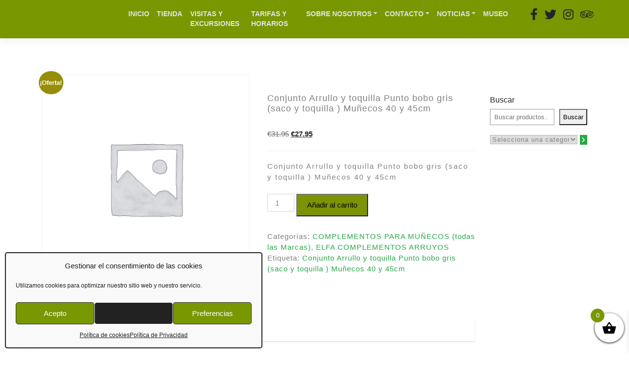

--- FILE ---
content_type: text/html; charset=UTF-8
request_url: https://elfaexperience.com/producto/conjunto-arrullo-y-toquilla-punto-bobo-gris-saco-y-toquilla-munecos-40-y-45cm/
body_size: 39348
content:
<!DOCTYPE html>
<html lang="es">
<head>
    <meta charset="UTF-8">
    <meta name="viewport" content="width=device-width, initial-scale=1">
    <meta http-equiv="X-UA-Compatible" content="IE=edge">
    <link rel="profile" href="https://gmpg.org/xfn/11">

    <!-- GOOGLE FONTS -->
    <link href="https://fonts.googleapis.com/css?family=Jim+Nightshade&display=swap" rel="stylesheet">

    <link href="https://allfont.es/allfont.css?fonts=agency-fb" rel="stylesheet" type="text/css" />
    
    <script>
        /*$('.script-checkbox label input').change(function(){
            if($(this).is(':checked')) {
                $(this).parent('label').addClass('label-selected');
            } else {
                $(this).parent('label').removeClass('label-selected');
            }
        });*/
    </script>

<title>Conjunto Arrullo y toquilla Punto bobo gris (saco y toquilla ) Muñecos 40 y 45cm &#8211; Elfa Experience &#8211; Onil &#8211; Alicante</title>
<meta name='robots' content='max-image-preview:large' />
	<style>img:is([sizes="auto" i], [sizes^="auto," i]) { contain-intrinsic-size: 3000px 1500px }</style>
	<link rel="alternate" type="application/rss+xml" title="Elfa Experience - Onil - Alicante &raquo; Feed" href="https://elfaexperience.com/feed/" />
<link rel="alternate" type="application/rss+xml" title="Elfa Experience - Onil - Alicante &raquo; Feed de los comentarios" href="https://elfaexperience.com/comments/feed/" />
<link rel="alternate" type="application/rss+xml" title="Elfa Experience - Onil - Alicante &raquo; Comentario Conjunto Arrullo y toquilla Punto bobo gris (saco y toquilla ) Muñecos 40 y 45cm del feed" href="https://elfaexperience.com/producto/conjunto-arrullo-y-toquilla-punto-bobo-gris-saco-y-toquilla-munecos-40-y-45cm/feed/" />
		<style>
			.lazyload,
			.lazyloading {
				max-width: 100%;
			}
		</style>
		<script type="text/javascript">
/* <![CDATA[ */
window._wpemojiSettings = {"baseUrl":"https:\/\/s.w.org\/images\/core\/emoji\/16.0.1\/72x72\/","ext":".png","svgUrl":"https:\/\/s.w.org\/images\/core\/emoji\/16.0.1\/svg\/","svgExt":".svg","source":{"concatemoji":"https:\/\/elfaexperience.com\/wp-includes\/js\/wp-emoji-release.min.js?ver=6.8.3"}};
/*! This file is auto-generated */
!function(s,n){var o,i,e;function c(e){try{var t={supportTests:e,timestamp:(new Date).valueOf()};sessionStorage.setItem(o,JSON.stringify(t))}catch(e){}}function p(e,t,n){e.clearRect(0,0,e.canvas.width,e.canvas.height),e.fillText(t,0,0);var t=new Uint32Array(e.getImageData(0,0,e.canvas.width,e.canvas.height).data),a=(e.clearRect(0,0,e.canvas.width,e.canvas.height),e.fillText(n,0,0),new Uint32Array(e.getImageData(0,0,e.canvas.width,e.canvas.height).data));return t.every(function(e,t){return e===a[t]})}function u(e,t){e.clearRect(0,0,e.canvas.width,e.canvas.height),e.fillText(t,0,0);for(var n=e.getImageData(16,16,1,1),a=0;a<n.data.length;a++)if(0!==n.data[a])return!1;return!0}function f(e,t,n,a){switch(t){case"flag":return n(e,"\ud83c\udff3\ufe0f\u200d\u26a7\ufe0f","\ud83c\udff3\ufe0f\u200b\u26a7\ufe0f")?!1:!n(e,"\ud83c\udde8\ud83c\uddf6","\ud83c\udde8\u200b\ud83c\uddf6")&&!n(e,"\ud83c\udff4\udb40\udc67\udb40\udc62\udb40\udc65\udb40\udc6e\udb40\udc67\udb40\udc7f","\ud83c\udff4\u200b\udb40\udc67\u200b\udb40\udc62\u200b\udb40\udc65\u200b\udb40\udc6e\u200b\udb40\udc67\u200b\udb40\udc7f");case"emoji":return!a(e,"\ud83e\udedf")}return!1}function g(e,t,n,a){var r="undefined"!=typeof WorkerGlobalScope&&self instanceof WorkerGlobalScope?new OffscreenCanvas(300,150):s.createElement("canvas"),o=r.getContext("2d",{willReadFrequently:!0}),i=(o.textBaseline="top",o.font="600 32px Arial",{});return e.forEach(function(e){i[e]=t(o,e,n,a)}),i}function t(e){var t=s.createElement("script");t.src=e,t.defer=!0,s.head.appendChild(t)}"undefined"!=typeof Promise&&(o="wpEmojiSettingsSupports",i=["flag","emoji"],n.supports={everything:!0,everythingExceptFlag:!0},e=new Promise(function(e){s.addEventListener("DOMContentLoaded",e,{once:!0})}),new Promise(function(t){var n=function(){try{var e=JSON.parse(sessionStorage.getItem(o));if("object"==typeof e&&"number"==typeof e.timestamp&&(new Date).valueOf()<e.timestamp+604800&&"object"==typeof e.supportTests)return e.supportTests}catch(e){}return null}();if(!n){if("undefined"!=typeof Worker&&"undefined"!=typeof OffscreenCanvas&&"undefined"!=typeof URL&&URL.createObjectURL&&"undefined"!=typeof Blob)try{var e="postMessage("+g.toString()+"("+[JSON.stringify(i),f.toString(),p.toString(),u.toString()].join(",")+"));",a=new Blob([e],{type:"text/javascript"}),r=new Worker(URL.createObjectURL(a),{name:"wpTestEmojiSupports"});return void(r.onmessage=function(e){c(n=e.data),r.terminate(),t(n)})}catch(e){}c(n=g(i,f,p,u))}t(n)}).then(function(e){for(var t in e)n.supports[t]=e[t],n.supports.everything=n.supports.everything&&n.supports[t],"flag"!==t&&(n.supports.everythingExceptFlag=n.supports.everythingExceptFlag&&n.supports[t]);n.supports.everythingExceptFlag=n.supports.everythingExceptFlag&&!n.supports.flag,n.DOMReady=!1,n.readyCallback=function(){n.DOMReady=!0}}).then(function(){return e}).then(function(){var e;n.supports.everything||(n.readyCallback(),(e=n.source||{}).concatemoji?t(e.concatemoji):e.wpemoji&&e.twemoji&&(t(e.twemoji),t(e.wpemoji)))}))}((window,document),window._wpemojiSettings);
/* ]]> */
</script>
<link rel='stylesheet' id='nacex_admin_menu_styles-css' href='https://elfaexperience.com/wp-content/plugins/nacex/app/views/public/css/admin.css?ver=6.8.3' type='text/css' media='all' />
<link rel='stylesheet' id='admin_css-css' href='https://elfaexperience.com/wp-content/plugins/woocommerce/assets/css/admin.css?ver=6.8.3' type='text/css' media='all' />

<link rel='stylesheet' id='dashicons-css' href='https://elfaexperience.com/wp-includes/css/dashicons.min.css?ver=6.8.3' type='text/css' media='all' />
<style id='dashicons-inline-css' type='text/css'>
[data-font="Dashicons"]:before {font-family: 'Dashicons' !important;content: attr(data-icon) !important;speak: none !important;font-weight: normal !important;font-variant: normal !important;text-transform: none !important;line-height: 1 !important;font-style: normal !important;-webkit-font-smoothing: antialiased !important;-moz-osx-font-smoothing: grayscale !important;}
</style>
<link rel='stylesheet' id='menu-icons-extra-css' href='https://elfaexperience.com/wp-content/plugins/menu-icons/css/extra.min.css?ver=0.13.20' type='text/css' media='all' />
<style id='wp-emoji-styles-inline-css' type='text/css'>

	img.wp-smiley, img.emoji {
		display: inline !important;
		border: none !important;
		box-shadow: none !important;
		height: 1em !important;
		width: 1em !important;
		margin: 0 0.07em !important;
		vertical-align: -0.1em !important;
		background: none !important;
		padding: 0 !important;
	}
</style>
<link rel='stylesheet' id='wp-block-library-css' href='https://elfaexperience.com/wp-includes/css/dist/block-library/style.min.css?ver=6.8.3' type='text/css' media='all' />
<style id='classic-theme-styles-inline-css' type='text/css'>
/*! This file is auto-generated */
.wp-block-button__link{color:#fff;background-color:#32373c;border-radius:9999px;box-shadow:none;text-decoration:none;padding:calc(.667em + 2px) calc(1.333em + 2px);font-size:1.125em}.wp-block-file__button{background:#32373c;color:#fff;text-decoration:none}
</style>
<style id='joinchat-button-style-inline-css' type='text/css'>
.wp-block-joinchat-button{border:none!important;text-align:center}.wp-block-joinchat-button figure{display:table;margin:0 auto;padding:0}.wp-block-joinchat-button figcaption{font:normal normal 400 .6em/2em var(--wp--preset--font-family--system-font,sans-serif);margin:0;padding:0}.wp-block-joinchat-button .joinchat-button__qr{background-color:#fff;border:6px solid #25d366;border-radius:30px;box-sizing:content-box;display:block;height:200px;margin:auto;overflow:hidden;padding:10px;width:200px}.wp-block-joinchat-button .joinchat-button__qr canvas,.wp-block-joinchat-button .joinchat-button__qr img{display:block;margin:auto}.wp-block-joinchat-button .joinchat-button__link{align-items:center;background-color:#25d366;border:6px solid #25d366;border-radius:30px;display:inline-flex;flex-flow:row nowrap;justify-content:center;line-height:1.25em;margin:0 auto;text-decoration:none}.wp-block-joinchat-button .joinchat-button__link:before{background:transparent var(--joinchat-ico) no-repeat center;background-size:100%;content:"";display:block;height:1.5em;margin:-.75em .75em -.75em 0;width:1.5em}.wp-block-joinchat-button figure+.joinchat-button__link{margin-top:10px}@media (orientation:landscape)and (min-height:481px),(orientation:portrait)and (min-width:481px){.wp-block-joinchat-button.joinchat-button--qr-only figure+.joinchat-button__link{display:none}}@media (max-width:480px),(orientation:landscape)and (max-height:480px){.wp-block-joinchat-button figure{display:none}}

</style>
<style id='global-styles-inline-css' type='text/css'>
:root{--wp--preset--aspect-ratio--square: 1;--wp--preset--aspect-ratio--4-3: 4/3;--wp--preset--aspect-ratio--3-4: 3/4;--wp--preset--aspect-ratio--3-2: 3/2;--wp--preset--aspect-ratio--2-3: 2/3;--wp--preset--aspect-ratio--16-9: 16/9;--wp--preset--aspect-ratio--9-16: 9/16;--wp--preset--color--black: #000000;--wp--preset--color--cyan-bluish-gray: #abb8c3;--wp--preset--color--white: #ffffff;--wp--preset--color--pale-pink: #f78da7;--wp--preset--color--vivid-red: #cf2e2e;--wp--preset--color--luminous-vivid-orange: #ff6900;--wp--preset--color--luminous-vivid-amber: #fcb900;--wp--preset--color--light-green-cyan: #7bdcb5;--wp--preset--color--vivid-green-cyan: #00d084;--wp--preset--color--pale-cyan-blue: #8ed1fc;--wp--preset--color--vivid-cyan-blue: #0693e3;--wp--preset--color--vivid-purple: #9b51e0;--wp--preset--gradient--vivid-cyan-blue-to-vivid-purple: linear-gradient(135deg,rgba(6,147,227,1) 0%,rgb(155,81,224) 100%);--wp--preset--gradient--light-green-cyan-to-vivid-green-cyan: linear-gradient(135deg,rgb(122,220,180) 0%,rgb(0,208,130) 100%);--wp--preset--gradient--luminous-vivid-amber-to-luminous-vivid-orange: linear-gradient(135deg,rgba(252,185,0,1) 0%,rgba(255,105,0,1) 100%);--wp--preset--gradient--luminous-vivid-orange-to-vivid-red: linear-gradient(135deg,rgba(255,105,0,1) 0%,rgb(207,46,46) 100%);--wp--preset--gradient--very-light-gray-to-cyan-bluish-gray: linear-gradient(135deg,rgb(238,238,238) 0%,rgb(169,184,195) 100%);--wp--preset--gradient--cool-to-warm-spectrum: linear-gradient(135deg,rgb(74,234,220) 0%,rgb(151,120,209) 20%,rgb(207,42,186) 40%,rgb(238,44,130) 60%,rgb(251,105,98) 80%,rgb(254,248,76) 100%);--wp--preset--gradient--blush-light-purple: linear-gradient(135deg,rgb(255,206,236) 0%,rgb(152,150,240) 100%);--wp--preset--gradient--blush-bordeaux: linear-gradient(135deg,rgb(254,205,165) 0%,rgb(254,45,45) 50%,rgb(107,0,62) 100%);--wp--preset--gradient--luminous-dusk: linear-gradient(135deg,rgb(255,203,112) 0%,rgb(199,81,192) 50%,rgb(65,88,208) 100%);--wp--preset--gradient--pale-ocean: linear-gradient(135deg,rgb(255,245,203) 0%,rgb(182,227,212) 50%,rgb(51,167,181) 100%);--wp--preset--gradient--electric-grass: linear-gradient(135deg,rgb(202,248,128) 0%,rgb(113,206,126) 100%);--wp--preset--gradient--midnight: linear-gradient(135deg,rgb(2,3,129) 0%,rgb(40,116,252) 100%);--wp--preset--font-size--small: 13px;--wp--preset--font-size--medium: 20px;--wp--preset--font-size--large: 36px;--wp--preset--font-size--x-large: 42px;--wp--preset--spacing--20: 0.44rem;--wp--preset--spacing--30: 0.67rem;--wp--preset--spacing--40: 1rem;--wp--preset--spacing--50: 1.5rem;--wp--preset--spacing--60: 2.25rem;--wp--preset--spacing--70: 3.38rem;--wp--preset--spacing--80: 5.06rem;--wp--preset--shadow--natural: 6px 6px 9px rgba(0, 0, 0, 0.2);--wp--preset--shadow--deep: 12px 12px 50px rgba(0, 0, 0, 0.4);--wp--preset--shadow--sharp: 6px 6px 0px rgba(0, 0, 0, 0.2);--wp--preset--shadow--outlined: 6px 6px 0px -3px rgba(255, 255, 255, 1), 6px 6px rgba(0, 0, 0, 1);--wp--preset--shadow--crisp: 6px 6px 0px rgba(0, 0, 0, 1);}:where(.is-layout-flex){gap: 0.5em;}:where(.is-layout-grid){gap: 0.5em;}body .is-layout-flex{display: flex;}.is-layout-flex{flex-wrap: wrap;align-items: center;}.is-layout-flex > :is(*, div){margin: 0;}body .is-layout-grid{display: grid;}.is-layout-grid > :is(*, div){margin: 0;}:where(.wp-block-columns.is-layout-flex){gap: 2em;}:where(.wp-block-columns.is-layout-grid){gap: 2em;}:where(.wp-block-post-template.is-layout-flex){gap: 1.25em;}:where(.wp-block-post-template.is-layout-grid){gap: 1.25em;}.has-black-color{color: var(--wp--preset--color--black) !important;}.has-cyan-bluish-gray-color{color: var(--wp--preset--color--cyan-bluish-gray) !important;}.has-white-color{color: var(--wp--preset--color--white) !important;}.has-pale-pink-color{color: var(--wp--preset--color--pale-pink) !important;}.has-vivid-red-color{color: var(--wp--preset--color--vivid-red) !important;}.has-luminous-vivid-orange-color{color: var(--wp--preset--color--luminous-vivid-orange) !important;}.has-luminous-vivid-amber-color{color: var(--wp--preset--color--luminous-vivid-amber) !important;}.has-light-green-cyan-color{color: var(--wp--preset--color--light-green-cyan) !important;}.has-vivid-green-cyan-color{color: var(--wp--preset--color--vivid-green-cyan) !important;}.has-pale-cyan-blue-color{color: var(--wp--preset--color--pale-cyan-blue) !important;}.has-vivid-cyan-blue-color{color: var(--wp--preset--color--vivid-cyan-blue) !important;}.has-vivid-purple-color{color: var(--wp--preset--color--vivid-purple) !important;}.has-black-background-color{background-color: var(--wp--preset--color--black) !important;}.has-cyan-bluish-gray-background-color{background-color: var(--wp--preset--color--cyan-bluish-gray) !important;}.has-white-background-color{background-color: var(--wp--preset--color--white) !important;}.has-pale-pink-background-color{background-color: var(--wp--preset--color--pale-pink) !important;}.has-vivid-red-background-color{background-color: var(--wp--preset--color--vivid-red) !important;}.has-luminous-vivid-orange-background-color{background-color: var(--wp--preset--color--luminous-vivid-orange) !important;}.has-luminous-vivid-amber-background-color{background-color: var(--wp--preset--color--luminous-vivid-amber) !important;}.has-light-green-cyan-background-color{background-color: var(--wp--preset--color--light-green-cyan) !important;}.has-vivid-green-cyan-background-color{background-color: var(--wp--preset--color--vivid-green-cyan) !important;}.has-pale-cyan-blue-background-color{background-color: var(--wp--preset--color--pale-cyan-blue) !important;}.has-vivid-cyan-blue-background-color{background-color: var(--wp--preset--color--vivid-cyan-blue) !important;}.has-vivid-purple-background-color{background-color: var(--wp--preset--color--vivid-purple) !important;}.has-black-border-color{border-color: var(--wp--preset--color--black) !important;}.has-cyan-bluish-gray-border-color{border-color: var(--wp--preset--color--cyan-bluish-gray) !important;}.has-white-border-color{border-color: var(--wp--preset--color--white) !important;}.has-pale-pink-border-color{border-color: var(--wp--preset--color--pale-pink) !important;}.has-vivid-red-border-color{border-color: var(--wp--preset--color--vivid-red) !important;}.has-luminous-vivid-orange-border-color{border-color: var(--wp--preset--color--luminous-vivid-orange) !important;}.has-luminous-vivid-amber-border-color{border-color: var(--wp--preset--color--luminous-vivid-amber) !important;}.has-light-green-cyan-border-color{border-color: var(--wp--preset--color--light-green-cyan) !important;}.has-vivid-green-cyan-border-color{border-color: var(--wp--preset--color--vivid-green-cyan) !important;}.has-pale-cyan-blue-border-color{border-color: var(--wp--preset--color--pale-cyan-blue) !important;}.has-vivid-cyan-blue-border-color{border-color: var(--wp--preset--color--vivid-cyan-blue) !important;}.has-vivid-purple-border-color{border-color: var(--wp--preset--color--vivid-purple) !important;}.has-vivid-cyan-blue-to-vivid-purple-gradient-background{background: var(--wp--preset--gradient--vivid-cyan-blue-to-vivid-purple) !important;}.has-light-green-cyan-to-vivid-green-cyan-gradient-background{background: var(--wp--preset--gradient--light-green-cyan-to-vivid-green-cyan) !important;}.has-luminous-vivid-amber-to-luminous-vivid-orange-gradient-background{background: var(--wp--preset--gradient--luminous-vivid-amber-to-luminous-vivid-orange) !important;}.has-luminous-vivid-orange-to-vivid-red-gradient-background{background: var(--wp--preset--gradient--luminous-vivid-orange-to-vivid-red) !important;}.has-very-light-gray-to-cyan-bluish-gray-gradient-background{background: var(--wp--preset--gradient--very-light-gray-to-cyan-bluish-gray) !important;}.has-cool-to-warm-spectrum-gradient-background{background: var(--wp--preset--gradient--cool-to-warm-spectrum) !important;}.has-blush-light-purple-gradient-background{background: var(--wp--preset--gradient--blush-light-purple) !important;}.has-blush-bordeaux-gradient-background{background: var(--wp--preset--gradient--blush-bordeaux) !important;}.has-luminous-dusk-gradient-background{background: var(--wp--preset--gradient--luminous-dusk) !important;}.has-pale-ocean-gradient-background{background: var(--wp--preset--gradient--pale-ocean) !important;}.has-electric-grass-gradient-background{background: var(--wp--preset--gradient--electric-grass) !important;}.has-midnight-gradient-background{background: var(--wp--preset--gradient--midnight) !important;}.has-small-font-size{font-size: var(--wp--preset--font-size--small) !important;}.has-medium-font-size{font-size: var(--wp--preset--font-size--medium) !important;}.has-large-font-size{font-size: var(--wp--preset--font-size--large) !important;}.has-x-large-font-size{font-size: var(--wp--preset--font-size--x-large) !important;}
:where(.wp-block-post-template.is-layout-flex){gap: 1.25em;}:where(.wp-block-post-template.is-layout-grid){gap: 1.25em;}
:where(.wp-block-columns.is-layout-flex){gap: 2em;}:where(.wp-block-columns.is-layout-grid){gap: 2em;}
:root :where(.wp-block-pullquote){font-size: 1.5em;line-height: 1.6;}
</style>
<link rel='stylesheet' id='contact-form-7-css' href='https://elfaexperience.com/wp-content/plugins/contact-form-7/includes/css/styles.css?ver=6.1.4' type='text/css' media='all' />
<link rel='stylesheet' id='photoswipe-css' href='https://elfaexperience.com/wp-content/plugins/woocommerce/assets/css/photoswipe/photoswipe.min.css?ver=10.3.7' type='text/css' media='all' />
<link rel='stylesheet' id='photoswipe-default-skin-css' href='https://elfaexperience.com/wp-content/plugins/woocommerce/assets/css/photoswipe/default-skin/default-skin.min.css?ver=10.3.7' type='text/css' media='all' />
<link rel='stylesheet' id='woocommerce-layout-css' href='https://elfaexperience.com/wp-content/plugins/woocommerce/assets/css/woocommerce-layout.css?ver=10.3.7' type='text/css' media='all' />
<link rel='stylesheet' id='woocommerce-smallscreen-css' href='https://elfaexperience.com/wp-content/plugins/woocommerce/assets/css/woocommerce-smallscreen.css?ver=10.3.7' type='text/css' media='only screen and (max-width: 768px)' />
<link rel='stylesheet' id='woocommerce-general-css' href='https://elfaexperience.com/wp-content/plugins/woocommerce/assets/css/woocommerce.css?ver=10.3.7' type='text/css' media='all' />
<style id='woocommerce-inline-inline-css' type='text/css'>
.woocommerce form .form-row .required { visibility: visible; }
</style>
<link rel='stylesheet' id='wt-smart-coupon-for-woo-css' href='https://elfaexperience.com/wp-content/plugins/wt-smart-coupons-for-woocommerce/public/css/wt-smart-coupon-public.css?ver=2.2.4' type='text/css' media='all' />
<link rel='stylesheet' id='cff-css' href='https://elfaexperience.com/wp-content/plugins/custom-facebook-feed/assets/css/cff-style.min.css?ver=4.3.4' type='text/css' media='all' />
<link rel='stylesheet' id='sb-font-awesome-css' href='https://elfaexperience.com/wp-content/plugins/custom-facebook-feed/assets/css/font-awesome.min.css?ver=4.7.0' type='text/css' media='all' />
<link rel='stylesheet' id='cmplz-general-css' href='https://elfaexperience.com/wp-content/plugins/complianz-gdpr/assets/css/cookieblocker.min.css?ver=1768907449' type='text/css' media='all' />
<link rel='stylesheet' id='product-pre-orders-for-woo-setting-frontend-css' href='https://elfaexperience.com/wp-content/plugins/product-pre-orders-for-woo/css/product-pre-orders-for-woo-setting-frontend.css?ver=2.0.0' type='text/css' media='all' />
<style id='product-pre-orders-for-woo-style-css-inline-css' type='text/css'>

                .wpro-pre-order-availability-date-cart{
                    color:#a46497;
                }
                .wpro-pre-order-availability-date{
                    color:#00a79c;
                }
                .wpro-pre-order-shop-page{
                    color:#b20015;
                }
            
</style>
<link rel='stylesheet' id='woo-variation-swatches-css' href='https://elfaexperience.com/wp-content/plugins/woo-variation-swatches/assets/css/frontend.min.css?ver=1765366999' type='text/css' media='all' />
<style id='woo-variation-swatches-inline-css' type='text/css'>
:root {
--wvs-tick:url("data:image/svg+xml;utf8,%3Csvg filter='drop-shadow(0px 0px 2px rgb(0 0 0 / .8))' xmlns='http://www.w3.org/2000/svg'  viewBox='0 0 30 30'%3E%3Cpath fill='none' stroke='%23ffffff' stroke-linecap='round' stroke-linejoin='round' stroke-width='4' d='M4 16L11 23 27 7'/%3E%3C/svg%3E");

--wvs-cross:url("data:image/svg+xml;utf8,%3Csvg filter='drop-shadow(0px 0px 5px rgb(255 255 255 / .6))' xmlns='http://www.w3.org/2000/svg' width='72px' height='72px' viewBox='0 0 24 24'%3E%3Cpath fill='none' stroke='%23ff0000' stroke-linecap='round' stroke-width='0.6' d='M5 5L19 19M19 5L5 19'/%3E%3C/svg%3E");
--wvs-single-product-item-width:30px;
--wvs-single-product-item-height:30px;
--wvs-single-product-item-font-size:16px}
</style>
<link rel='stylesheet' id='yaydp-frontend-pricing-table-css' href='https://elfaexperience.com/wp-content/plugins/yaypricing/assets/css/pricing-table.css?ver=3.5.3' type='text/css' media='all' />
<link rel='stylesheet' id='yaydp-frontend-index-css' href='https://elfaexperience.com/wp-content/plugins/yaypricing/assets/css/index.css?ver=3.5.3' type='text/css' media='all' />
<link rel='stylesheet' id='yith-infs-style-css' href='https://elfaexperience.com/wp-content/plugins/yith-infinite-scrolling/assets/css/frontend.css?ver=2.4.0' type='text/css' media='all' />
<link rel='stylesheet' id='brands-styles-css' href='https://elfaexperience.com/wp-content/plugins/woocommerce/assets/css/brands.css?ver=10.3.7' type='text/css' media='all' />
<link rel='stylesheet' id='xoo-wsc-fonts-css' href='https://elfaexperience.com/wp-content/plugins/side-cart-woocommerce/assets/css/xoo-wsc-fonts.css?ver=2.7.2' type='text/css' media='all' />
<link rel='stylesheet' id='xoo-wsc-style-css' href='https://elfaexperience.com/wp-content/plugins/side-cart-woocommerce/assets/css/xoo-wsc-style.css?ver=2.7.2' type='text/css' media='all' />
<style id='xoo-wsc-style-inline-css' type='text/css'>



 

.xoo-wsc-footer{
	background-color: #ffffff;
	color: #000000;
	padding: 10px 20px;
	box-shadow: 0 -1px 10px #0000001a;
}

.xoo-wsc-footer, .xoo-wsc-footer a, .xoo-wsc-footer .amount{
	font-size: 18px;
}

.xoo-wsc-btn .amount{
	color: #000000}

.xoo-wsc-btn:hover .amount{
	color: #000000;
}

.xoo-wsc-ft-buttons-cont{
	grid-template-columns: auto;
}

.xoo-wsc-basket{
	bottom: 12px;
	right: 0px;
	background-color: #ffffff;
	color: #000000;
	box-shadow: 0 1px 4px 0;
	border-radius: 50%;
	display: flex;
	width: 60px;
	height: 60px;
}


.xoo-wsc-bki{
	font-size: 30px}

.xoo-wsc-items-count{
	top: -9px;
	left: -8px;
}

.xoo-wsc-items-count, .xoo-wsch-items-count{
	background-color: #799701;
	color: #ffffff;
}

.xoo-wsc-container, .xoo-wsc-slider{
	max-width: 320px;
	right: -320px;
	top: 0;bottom: 0;
	bottom: 0;
	font-family: }


.xoo-wsc-cart-active .xoo-wsc-container, .xoo-wsc-slider-active .xoo-wsc-slider{
	right: 0;
}


.xoo-wsc-cart-active .xoo-wsc-basket{
	right: 320px;
}

.xoo-wsc-slider{
	right: -320px;
}

span.xoo-wsch-close {
    font-size: 16px;
}

	.xoo-wsch-top{
		justify-content: center;
	}
	span.xoo-wsch-close {
	    right: 10px;
	}

.xoo-wsch-text{
	font-size: 20px;
}

.xoo-wsc-header{
	color: #000000;
	background-color: #ffffff;
	border-bottom: 2px solid #eee;
	padding: 15px 15px;
}


.xoo-wsc-body{
	background-color: #ffffff;
}

.xoo-wsc-products:not(.xoo-wsc-pattern-card), .xoo-wsc-products:not(.xoo-wsc-pattern-card) span.amount, .xoo-wsc-products:not(.xoo-wsc-pattern-card) a{
	font-size: 16px;
	color: #000000;
}

.xoo-wsc-products:not(.xoo-wsc-pattern-card) .xoo-wsc-product{
	padding: 20px 15px;
	margin: 0;
	border-radius: 0px;
	box-shadow: 0 0;
	background-color: transparent;
}

.xoo-wsc-sum-col{
	justify-content: center;
}


/** Shortcode **/
.xoo-wsc-sc-count{
	background-color: #000000;
	color: #ffffff;
}

.xoo-wsc-sc-bki{
	font-size: 28px;
	color: #000000;
}
.xoo-wsc-sc-cont{
	color: #000000;
}

.added_to_cart{
	display: none!important;
}

.xoo-wsc-product dl.variation {
	display: block;
}


.xoo-wsc-product-cont{
	padding: 10px 10px;
}

.xoo-wsc-products:not(.xoo-wsc-pattern-card) .xoo-wsc-img-col{
	width: 30%;
}

.xoo-wsc-pattern-card .xoo-wsc-img-col img{
	max-width: 100%;
	height: auto;
}

.xoo-wsc-products:not(.xoo-wsc-pattern-card) .xoo-wsc-sum-col{
	width: 70%;
}

.xoo-wsc-pattern-card .xoo-wsc-product-cont{
	width: 50% 
}

@media only screen and (max-width: 600px) {
	.xoo-wsc-pattern-card .xoo-wsc-product-cont  {
		width: 50%;
	}
}


.xoo-wsc-pattern-card .xoo-wsc-product{
	border: 0;
	box-shadow: 0px 10px 15px -12px #0000001a;
}


.xoo-wsc-sm-front{
	background-color: #eee;
}
.xoo-wsc-pattern-card, .xoo-wsc-sm-front{
	border-bottom-left-radius: 5px;
	border-bottom-right-radius: 5px;
}
.xoo-wsc-pattern-card, .xoo-wsc-img-col img, .xoo-wsc-img-col, .xoo-wsc-sm-back-cont{
	border-top-left-radius: 5px;
	border-top-right-radius: 5px;
}
.xoo-wsc-sm-back{
	background-color: #fff;
}
.xoo-wsc-pattern-card, .xoo-wsc-pattern-card a, .xoo-wsc-pattern-card .amount{
	font-size: 16px;
}

.xoo-wsc-sm-front, .xoo-wsc-sm-front a, .xoo-wsc-sm-front .amount{
	color: #000;
}

.xoo-wsc-sm-back, .xoo-wsc-sm-back a, .xoo-wsc-sm-back .amount{
	color: #000;
}


.magictime {
    animation-duration: 0.5s;
}



span.xoo-wsch-items-count{
	height: 20px;
	line-height: 20px;
	width: 20px;
}

span.xoo-wsch-icon{
	font-size: 30px
}

.xoo-wsc-smr-del{
	font-size: 16px
}
</style>
<link rel='stylesheet' id='wp-bootstrap-starter-bootstrap-css-css' href='https://elfaexperience.com/wp-content/themes/wp-bootstrap-starter/inc/assets/css/bootstrap.min.css?ver=6.8.3' type='text/css' media='all' />
<link rel='stylesheet' id='wp-bootstrap-starter-fontawesome-cdn-css' href='https://elfaexperience.com/wp-content/themes/wp-bootstrap-starter/inc/assets/css/fontawesome.min.css?ver=6.8.3' type='text/css' media='all' />
<link rel='stylesheet' id='wp-bootstrap-starter-style-css' href='https://elfaexperience.com/wp-content/themes/wp-bootstrap-starter/style.css?ver=6.8.3' type='text/css' media='all' />
<link rel='stylesheet' id='elementor-frontend-css' href='https://elfaexperience.com/wp-content/plugins/elementor/assets/css/frontend.min.css?ver=3.33.4' type='text/css' media='all' />
<link rel='stylesheet' id='eael-general-css' href='https://elfaexperience.com/wp-content/plugins/essential-addons-for-elementor-lite/assets/front-end/css/view/general.min.css?ver=6.5.3' type='text/css' media='all' />
<script type="text/javascript" src="https://elfaexperience.com/wp-includes/js/tinymce/tinymce.min.js?ver=49110-20250317" id="wp-tinymce-root-js"></script>
<script type="text/javascript" src="https://elfaexperience.com/wp-includes/js/tinymce/plugins/compat3x/plugin.min.js?ver=49110-20250317" id="wp-tinymce-js"></script>
<script type="text/javascript" src="https://elfaexperience.com/wp-includes/js/jquery/jquery.min.js?ver=3.7.1" id="jquery-core-js"></script>
<script type="text/javascript" src="https://elfaexperience.com/wp-includes/js/jquery/jquery-migrate.min.js?ver=3.4.1" id="jquery-migrate-js"></script>
<script type="text/javascript" src="https://elfaexperience.com/wp-content/plugins/woocommerce/assets/js/jquery-blockui/jquery.blockUI.min.js?ver=2.7.0-wc.10.3.7" id="wc-jquery-blockui-js" data-wp-strategy="defer"></script>
<script type="text/javascript" id="wc-add-to-cart-js-extra">
/* <![CDATA[ */
var wc_add_to_cart_params = {"ajax_url":"\/wp-admin\/admin-ajax.php","wc_ajax_url":"\/?wc-ajax=%%endpoint%%","i18n_view_cart":"Ver carrito","cart_url":"https:\/\/elfaexperience.com\/carrito\/","is_cart":"","cart_redirect_after_add":"no"};
/* ]]> */
</script>
<script type="text/javascript" src="https://elfaexperience.com/wp-content/plugins/woocommerce/assets/js/frontend/add-to-cart.min.js?ver=10.3.7" id="wc-add-to-cart-js" defer="defer" data-wp-strategy="defer"></script>
<script type="text/javascript" src="https://elfaexperience.com/wp-content/plugins/woocommerce/assets/js/zoom/jquery.zoom.min.js?ver=1.7.21-wc.10.3.7" id="wc-zoom-js" defer="defer" data-wp-strategy="defer"></script>
<script type="text/javascript" src="https://elfaexperience.com/wp-content/plugins/woocommerce/assets/js/flexslider/jquery.flexslider.min.js?ver=2.7.2-wc.10.3.7" id="wc-flexslider-js" defer="defer" data-wp-strategy="defer"></script>
<script type="text/javascript" src="https://elfaexperience.com/wp-content/plugins/woocommerce/assets/js/photoswipe/photoswipe.min.js?ver=4.1.1-wc.10.3.7" id="wc-photoswipe-js" defer="defer" data-wp-strategy="defer"></script>
<script type="text/javascript" src="https://elfaexperience.com/wp-content/plugins/woocommerce/assets/js/photoswipe/photoswipe-ui-default.min.js?ver=4.1.1-wc.10.3.7" id="wc-photoswipe-ui-default-js" defer="defer" data-wp-strategy="defer"></script>
<script type="text/javascript" id="wc-single-product-js-extra">
/* <![CDATA[ */
var wc_single_product_params = {"i18n_required_rating_text":"Por favor elige una puntuaci\u00f3n","i18n_rating_options":["1 de 5 estrellas","2 de 5 estrellas","3 de 5 estrellas","4 de 5 estrellas","5 de 5 estrellas"],"i18n_product_gallery_trigger_text":"Ver galer\u00eda de im\u00e1genes a pantalla completa","review_rating_required":"yes","flexslider":{"rtl":false,"animation":"slide","smoothHeight":true,"directionNav":false,"controlNav":"thumbnails","slideshow":false,"animationSpeed":500,"animationLoop":false,"allowOneSlide":false},"zoom_enabled":"1","zoom_options":[],"photoswipe_enabled":"1","photoswipe_options":{"shareEl":false,"closeOnScroll":false,"history":false,"hideAnimationDuration":0,"showAnimationDuration":0},"flexslider_enabled":"1"};
/* ]]> */
</script>
<script type="text/javascript" src="https://elfaexperience.com/wp-content/plugins/woocommerce/assets/js/frontend/single-product.min.js?ver=10.3.7" id="wc-single-product-js" defer="defer" data-wp-strategy="defer"></script>
<script type="text/javascript" src="https://elfaexperience.com/wp-content/plugins/woocommerce/assets/js/js-cookie/js.cookie.min.js?ver=2.1.4-wc.10.3.7" id="wc-js-cookie-js" defer="defer" data-wp-strategy="defer"></script>
<script type="text/javascript" id="woocommerce-js-extra">
/* <![CDATA[ */
var woocommerce_params = {"ajax_url":"\/wp-admin\/admin-ajax.php","wc_ajax_url":"\/?wc-ajax=%%endpoint%%","i18n_password_show":"Mostrar contrase\u00f1a","i18n_password_hide":"Ocultar contrase\u00f1a"};
/* ]]> */
</script>
<script type="text/javascript" src="https://elfaexperience.com/wp-content/plugins/woocommerce/assets/js/frontend/woocommerce.min.js?ver=10.3.7" id="woocommerce-js" defer="defer" data-wp-strategy="defer"></script>
<script type="text/javascript" id="wt-smart-coupon-for-woo-js-extra">
/* <![CDATA[ */
var WTSmartCouponOBJ = {"ajaxurl":"https:\/\/elfaexperience.com\/wp-admin\/admin-ajax.php","wc_ajax_url":"https:\/\/elfaexperience.com\/?wc-ajax=","nonces":{"public":"f25aaa55df","apply_coupon":"fe6992af33"},"labels":{"please_wait":"Please wait...","choose_variation":"Please choose a variation","error":"Error !!!"},"shipping_method":[],"payment_method":"","is_cart":""};
/* ]]> */
</script>
<script type="text/javascript" src="https://elfaexperience.com/wp-content/plugins/wt-smart-coupons-for-woocommerce/public/js/wt-smart-coupon-public.js?ver=2.2.4" id="wt-smart-coupon-for-woo-js"></script>
<!--[if lt IE 9]>
<script type="text/javascript" src="https://elfaexperience.com/wp-content/themes/wp-bootstrap-starter/inc/assets/js/html5.js?ver=3.7.0" id="html5hiv-js"></script>
<![endif]-->
<link rel="https://api.w.org/" href="https://elfaexperience.com/wp-json/" /><link rel="alternate" title="JSON" type="application/json" href="https://elfaexperience.com/wp-json/wp/v2/product/10967" /><link rel="EditURI" type="application/rsd+xml" title="RSD" href="https://elfaexperience.com/xmlrpc.php?rsd" />
<meta name="generator" content="WordPress 6.8.3" />
<meta name="generator" content="WooCommerce 10.3.7" />
<link rel="canonical" href="https://elfaexperience.com/producto/conjunto-arrullo-y-toquilla-punto-bobo-gris-saco-y-toquilla-munecos-40-y-45cm/" />
<link rel='shortlink' href='https://elfaexperience.com/?p=10967' />
<link rel="alternate" title="oEmbed (JSON)" type="application/json+oembed" href="https://elfaexperience.com/wp-json/oembed/1.0/embed?url=https%3A%2F%2Felfaexperience.com%2Fproducto%2Fconjunto-arrullo-y-toquilla-punto-bobo-gris-saco-y-toquilla-munecos-40-y-45cm%2F" />
<link rel="alternate" title="oEmbed (XML)" type="text/xml+oembed" href="https://elfaexperience.com/wp-json/oembed/1.0/embed?url=https%3A%2F%2Felfaexperience.com%2Fproducto%2Fconjunto-arrullo-y-toquilla-punto-bobo-gris-saco-y-toquilla-munecos-40-y-45cm%2F&#038;format=xml" />
<!-- start Simple Custom CSS and JS -->
<style type="text/css">
section.related.products a.button.product_type_simple.add_to_cart_button.ajax_add_to_cart {
	display: none;
}

span.variable-item-span.variable-item-span-button {
    font-size: 0.7em;
}

section.related.products ul h2 {
    font-weight: 100;
    letter-spacing: 1px;
    color: grey;
}

section.related.products > h2 {
    font-weight: 100;
    letter-spacing: 1px;
    color: #28a745;
    margin-top: 100px;
}

div#tab-description p {
    color: grey;
    letter-spacing: 1px;
    font-weight: 100;
    font-size: 0.9em;
}

div#tab-description h2, div#tab-additional_information h2 {
    display: none;
}

ul.tabs.wc-tabs a {
    font-weight: 400 !important;
    letter-spacing: 1px;
    padding: 12px 0 !important;
}

#woocommerce-coupon-data ul.wc-tabs li a::before, #woocommerce-product-data ul.wc-tabs li a::before, .woocommerce ul.wc-tabs li a::before {
    display: none;
}

#woocommerce-coupon-data ul.wc-tabs li.active a, #woocommerce-product-data ul.wc-tabs li.active a, .woocommerce ul.wc-tabs li.active a {
    background-color: transparent;
}

#woocommerce-coupon-data ul.wc-tabs li.active a, #woocommerce-product-data ul.wc-tabs li.active a, .woocommerce ul.wc-tabs li.active a {
    color: #555;
}

#woocommerce-coupon-data ul.wc-tabs, #woocommerce-product-data ul.wc-tabs, .woocommerce ul.wc-tabs, .woocommerce div.product .woocommerce-tabs ul.tabs li {
    background-color: white;
}

ul.tabs.wc-tabs {
    margin-top: 45px !important;
}

.product-template-default main#main {
    margin-top: 50px;
}

#woocommerce-coupon-data ul.wc-tabs, #woocommerce-product-data ul.wc-tabs, .woocommerce ul.wc-tabs {
    width: 100%;
}

span.sku_wrapper {
    display: flex;
}

span.tagged_as {
    display: block;
}

.quantity input {
    height: 36px;
    color: grey;
    border: 1px solid lightgrey;
}

.woocommerce button.button.alt, .woocommerce button.button.alt:hover, .woocommerce a.button.alt, .woocommerce a.button.alt:hover {
    font-weight: 400;
    padding: 10px 20px;
}

.product_meta a {
    color: #28a745;
}

.product_meta {
    color: grey;
    letter-spacing: 1px;
    font-weight: 100;
}

.single .woocommerce-product-details__short-description {
    color: grey;
    font-weight: 100;
    letter-spacing: 2px;
    border-top: 1px solid #f1f1f1;
    padding-top: 20px;
}

.single h1.product_title.entry-title {
    font-size: 1.2em !important;
    font-weight: 100;
    color: grey;
    letter-spacing: 1px;
    padding: 15px 0;
    border-bottom: 1px solid transparent;
}

.archive aside#secondary, .product-template-default aside#secondary {
    flex: none;
    max-width: 20%;
}

.archive section#primary, .product-template-default section#primary {
    flex: none;
	max-width: 80%;
}

.archive li.product {
    border: 1px solid #dbdbdb;
    padding: 25px !important;
}

.archive ul.products.columns-2 li {
    border: 1px solid #e5e5e5;
    padding: 25px;
}

.archive a.button.product_type_simple.add_to_cart_button.ajax_add_to_cart {
    display: none;
}

.archive h2.woocommerce-loop-product__title {
    font-weight: 100;
    letter-spacing: 1px;
    color: grey;
    text-align: center;
}

.archive span.price {
    font-weight: 500;
    text-align-last: center;
    font-size: 1.2em !important;
    letter-spacing: 1px;
}

.archive h1.page-title {
    margin: 47px 10px;
    color: #ffffff;
    font-weight: 100;
    letter-spacing: 2px;
    background-color: #28a745;
    padding: 15px;
    font-size: 1.2em;
    text-align: center;
}

p.woocommerce-result-count {
    letter-spacing: 1px;
    color: grey;
}

select.orderby {
    padding: 5px 15px;
    color: grey;
    letter-spacing: 1px;
    border: 1px solid #dbdbdb;
}

mark.count {
    display: none;
}

.archive h2.woocommerce-loop-category__title {
    text-align: center;
    color: grey;
    letter-spacing: 2px;
    font-weight: 400;
    font-size: 1.1em !important;
}

.archive .term-description {
    color: grey;
    line-height: 20px;
    font-size: 0.9em;
    margin: 30px;
}

.card img {
    min-height: 340px;
    object-fit: cover;
    width: 348px;
    height: 340px;
}

.card .card-body a{
	background: #799701 !important;
	border-color: #799701;
}

.card {
    box-shadow: 0px 0px 11px -4px;
    min-height: 500px;
}

@media (max-width: 768px) {
	
	p.que-puedes-encontrar {
		margin-top: -15px;
	}
	
}

/* WOO WIDGET */

button.wc-block-product-search__button {
    background-color: #28a745;
    border: none;
    padding: 0 !important;
    color: white;
}

input#wc-block-search__input-1, .wc-block-product-categories__dropdown select {
    border: 1px solid #b9b9b9;
    letter-spacing: 1px;
	color: grey;
}

.woocommerce .widget_price_filter .ui-slider .ui-slider-range, .woocommerce .widget_price_filter .ui-slider .ui-slider-handle {
    background-color: #28a745;
}

.archive .widget select {
    max-width: 100%;
    padding: 6px;
    letter-spacing: 1px;
}

.wc-block-product-categories__dropdown {
    width: 90%;
}

button.wc-block-product-categories__button {
    border: none;
    padding: 0;
    background-color: #28a745;
    color: white;
    margin-left: 5px;
}

section#block-3, section#woocommerce_price_filter-2 {
    margin-bottom: 40px;
}

.price_label {
    font-size: 1.1em;
    color: #5e5e5e;
    letter-spacing: 1px;
}

/*.order-total .includes_tax {
	display:none;
}*/

</style>
<!-- end Simple Custom CSS and JS -->
<!-- This site is powered by WooCommerce Redsys Gateway Light v.6.5.0 - https://es.wordpress.org/plugins/woo-redsys-gateway-light/ -->			<style>.cmplz-hidden {
					display: none !important;
				}</style>		<script>
			document.documentElement.className = document.documentElement.className.replace('no-js', 'js');
		</script>
				<style>
			.no-js img.lazyload {
				display: none;
			}

			figure.wp-block-image img.lazyloading {
				min-width: 150px;
			}

			.lazyload,
			.lazyloading {
				--smush-placeholder-width: 100px;
				--smush-placeholder-aspect-ratio: 1/1;
				width: var(--smush-image-width, var(--smush-placeholder-width)) !important;
				aspect-ratio: var(--smush-image-aspect-ratio, var(--smush-placeholder-aspect-ratio)) !important;
			}

						.lazyload, .lazyloading {
				opacity: 0;
			}

			.lazyloaded {
				opacity: 1;
				transition: opacity 400ms;
				transition-delay: 0ms;
			}

					</style>
		<link rel="pingback" href="https://elfaexperience.com/xmlrpc.php">    <style type="text/css">
        #page-sub-header { background: #fff; }
    </style>
    	<noscript><style>.woocommerce-product-gallery{ opacity: 1 !important; }</style></noscript>
	<meta name="generator" content="Elementor 3.33.4; features: e_font_icon_svg, additional_custom_breakpoints; settings: css_print_method-external, google_font-enabled, font_display-swap">
			<style>
				.e-con.e-parent:nth-of-type(n+4):not(.e-lazyloaded):not(.e-no-lazyload),
				.e-con.e-parent:nth-of-type(n+4):not(.e-lazyloaded):not(.e-no-lazyload) * {
					background-image: none !important;
				}
				@media screen and (max-height: 1024px) {
					.e-con.e-parent:nth-of-type(n+3):not(.e-lazyloaded):not(.e-no-lazyload),
					.e-con.e-parent:nth-of-type(n+3):not(.e-lazyloaded):not(.e-no-lazyload) * {
						background-image: none !important;
					}
				}
				@media screen and (max-height: 640px) {
					.e-con.e-parent:nth-of-type(n+2):not(.e-lazyloaded):not(.e-no-lazyload),
					.e-con.e-parent:nth-of-type(n+2):not(.e-lazyloaded):not(.e-no-lazyload) * {
						background-image: none !important;
					}
				}
			</style>
				<style type="text/css">
			.site-title,
		.site-description {
			position: absolute;
			clip: rect(1px, 1px, 1px, 1px);
		}
		</style>
	<link rel="icon" href="https://elfaexperience.com/wp-content/uploads/2020/03/cropped-logo-secundario-elfa-absolute-32x32.png" sizes="32x32" />
<link rel="icon" href="https://elfaexperience.com/wp-content/uploads/2020/03/cropped-logo-secundario-elfa-absolute-192x192.png" sizes="192x192" />
<link rel="apple-touch-icon" href="https://elfaexperience.com/wp-content/uploads/2020/03/cropped-logo-secundario-elfa-absolute-180x180.png" />
<meta name="msapplication-TileImage" content="https://elfaexperience.com/wp-content/uploads/2020/03/cropped-logo-secundario-elfa-absolute-270x270.png" />
		<style type="text/css" id="wp-custom-css">
			label {
    width: 100%;
    font-size: 1.2em;
}

li.cat-item.cat-item-185.cat-parent.nav-item > a, li.cat-item.cat-item-185.nav-item > a, li.cat-item.cat-item-62.nav-item > a {
    font-weight: bold;
    font-size: 1.2em;
}

li.cat-item.cat-item-428.nav-item {
    font-weight: bold;
}

li.cat-item.cat-item-488.nav-item {
    font-weight: bold;
}

li.cat-item.cat-item-15.nav-item {
    display: none;
}

div#sgpb-popup-dialog-main-div {
    background-image: url(https://elfaexperience.com/wp-content/uploads/2020/03/logo-secundario-elfa.jpg);
    height: 300px;
    width: 300px !important;
	background-size: cover;
}

.sgpb-theme-1-content {
    border-radius: 0 !important;
    box-shadow: none !important;
}

.sgpb-popup-dialog-main-div-theme-wrapper-1 {
    position: relative;
    left: 50% !important;
    transform: translate(-50%);
}

div#sg-popup-content-wrapper-6818 {
    height: 100px;
}

.sgpb-main-html-content-wrapper h3 {
    background-color: #578b20ba;
    color: white;
    font-size: 2em;
    padding: 25px 0px;
    line-height: 1;
    font-weight: 400;
    margin-top: 40px;
}

.sgpb-main-html-content-wrapper p {
    background-color: #333333d9;
    color: white;
    font-size: 2em;
    letter-spacing: 3px;
    font-weight: 100;
    margin-top: -10px;
}

.grecaptcha-badge {
    display: none !important;
}

.wp-image-14167{margin-top: 70px;
    margin-bottom: -85px;}		</style>
		</head>

<body data-cmplz=1 class="wp-singular product-template-default single single-product postid-10967 wp-theme-wp-bootstrap-starter theme-wp-bootstrap-starter woocommerce woocommerce-page woocommerce-no-js woo-variation-swatches wvs-behavior-blur wvs-theme-wp-bootstrap-starter wvs-show-label wvs-tooltip group-blog elementor-default elementor-kit-23343">
<div id="page" class="site">
	<a class="skip-link screen-reader-text" href="#content">Saltar al contenido</a>
    
    <!-- UP HEADER -->
    <!--<div class="container">
        
    </div>-->

	<header id="masthead" class="site-header navbar-static-top navbar-light" role="banner">
        <div class="container-fluid">
            <div class="row"> 
                <div class="offset-2"></div>
                <div class="col-lg-8 col-sm-7 col-6">
                    <nav class="navbar navbar-expand-xl p-0">
                        <div class="navbar-brand">
                                                            <a class="site-title" href="https://elfaexperience.com/">Elfa Experience &#8211; Onil &#8211; Alicante</a>
                            
                        </div>
                        <button class="navbar-toggler" type="button" data-toggle="collapse" data-target="#main-nav" aria-controls="" aria-expanded="false" aria-label="Toggle navigation">
                            <span class="navbar-toggler-icon"></span>
                        </button>

                        <div id="main-nav" class="collapse navbar-collapse justify-content-end"><ul id="menu-principal" class="navbar-nav"><li itemscope="itemscope" itemtype="https://www.schema.org/SiteNavigationElement" id="menu-item-22" class="menu-item menu-item-type-post_type menu-item-object-page menu-item-home menu-item-22 nav-item"><a title="INICIO" href="https://elfaexperience.com/" class="nav-link">INICIO</a></li>
<li itemscope="itemscope" itemtype="https://www.schema.org/SiteNavigationElement" id="menu-item-14180" class="menu-item menu-item-type-custom menu-item-object-custom menu-item-14180 nav-item"><a title="TIENDA" href="/tienda-online" class="nav-link">TIENDA</a></li>
<li itemscope="itemscope" itemtype="https://www.schema.org/SiteNavigationElement" id="menu-item-470" class="menu-item menu-item-type-post_type menu-item-object-page menu-item-470 nav-item"><a title="VISITAS Y EXCURSIONES" href="https://elfaexperience.com/visitas-y-excursiones/" class="nav-link">VISITAS Y EXCURSIONES</a></li>
<li itemscope="itemscope" itemtype="https://www.schema.org/SiteNavigationElement" id="menu-item-471" class="menu-item menu-item-type-custom menu-item-object-custom menu-item-471 nav-item"><a title="TARIFAS Y HORARIOS" href="https://elfaexperience.com/visitas-y-excursiones/#pg-437-2" class="nav-link">TARIFAS Y HORARIOS</a></li>
<li itemscope="itemscope" itemtype="https://www.schema.org/SiteNavigationElement" id="menu-item-738" class="menu-item menu-item-type-custom menu-item-object-custom menu-item-has-children dropdown menu-item-738 nav-item"><a title="SOBRE NOSOTROS" href="#" data-toggle="dropdown" aria-haspopup="true" aria-expanded="false" class="dropdown-toggle nav-link" id="menu-item-dropdown-738">SOBRE NOSOTROS</a>
<ul class="dropdown-menu" aria-labelledby="menu-item-dropdown-738" role="menu">
	<li itemscope="itemscope" itemtype="https://www.schema.org/SiteNavigationElement" id="menu-item-86" class="menu-item menu-item-type-post_type menu-item-object-page menu-item-86 nav-item"><a title="QUIÉNES SOMOS" href="https://elfaexperience.com/quienes-somos/" class="dropdown-item">QUIÉNES SOMOS</a></li>
	<li itemscope="itemscope" itemtype="https://www.schema.org/SiteNavigationElement" id="menu-item-737" class="menu-item menu-item-type-custom menu-item-object-custom menu-item-737 nav-item"><a title="NUESTRA MARCA" href="https://elfaexperience.com/quienes-somos/#panel-84-3-0-0" class="dropdown-item">NUESTRA MARCA</a></li>
	<li itemscope="itemscope" itemtype="https://www.schema.org/SiteNavigationElement" id="menu-item-739" class="menu-item menu-item-type-custom menu-item-object-custom menu-item-739 nav-item"><a title="COMPROMETIDOS" href="https://elfaexperience.com/quienes-somos/#pg-84-7" class="dropdown-item">COMPROMETIDOS</a></li>
	<li itemscope="itemscope" itemtype="https://www.schema.org/SiteNavigationElement" id="menu-item-740" class="menu-item menu-item-type-custom menu-item-object-custom menu-item-740 nav-item"><a title="HAZTE SOCIO" href="#" class="dropdown-item">HAZTE SOCIO</a></li>
</ul>
</li>
<li itemscope="itemscope" itemtype="https://www.schema.org/SiteNavigationElement" id="menu-item-753" class="menu-item menu-item-type-custom menu-item-object-custom menu-item-has-children dropdown menu-item-753 nav-item"><a title="CONTACTO" href="#" data-toggle="dropdown" aria-haspopup="true" aria-expanded="false" class="dropdown-toggle nav-link" id="menu-item-dropdown-753">CONTACTO</a>
<ul class="dropdown-menu" aria-labelledby="menu-item-dropdown-753" role="menu">
	<li itemscope="itemscope" itemtype="https://www.schema.org/SiteNavigationElement" id="menu-item-236" class="menu-item menu-item-type-post_type menu-item-object-page menu-item-236 nav-item"><a title="CONTACTANOS" href="https://elfaexperience.com/contacto/" class="dropdown-item">CONTACTANOS</a></li>
	<li itemscope="itemscope" itemtype="https://www.schema.org/SiteNavigationElement" id="menu-item-742" class="menu-item menu-item-type-custom menu-item-object-custom menu-item-742 nav-item"><a title="PREGUNTAS FRECUENTES" href="#" class="dropdown-item">PREGUNTAS FRECUENTES</a></li>
	<li itemscope="itemscope" itemtype="https://www.schema.org/SiteNavigationElement" id="menu-item-743" class="menu-item menu-item-type-custom menu-item-object-custom menu-item-743 nav-item"><a title="COMO LLEGAR" href="#" class="dropdown-item">COMO LLEGAR</a></li>
	<li itemscope="itemscope" itemtype="https://www.schema.org/SiteNavigationElement" id="menu-item-744" class="menu-item menu-item-type-custom menu-item-object-custom menu-item-744 nav-item"><a title="MAPA DE RUTAS" href="#" class="dropdown-item">MAPA DE RUTAS</a></li>
	<li itemscope="itemscope" itemtype="https://www.schema.org/SiteNavigationElement" id="menu-item-745" class="menu-item menu-item-type-custom menu-item-object-custom menu-item-745 nav-item"><a title="DONDE HOSPEDARNOS" href="#" class="dropdown-item">DONDE HOSPEDARNOS</a></li>
	<li itemscope="itemscope" itemtype="https://www.schema.org/SiteNavigationElement" id="menu-item-746" class="menu-item menu-item-type-custom menu-item-object-custom menu-item-746 nav-item"><a title="DONDE COMER" href="#" class="dropdown-item">DONDE COMER</a></li>
</ul>
</li>
<li itemscope="itemscope" itemtype="https://www.schema.org/SiteNavigationElement" id="menu-item-89" class="menu-item menu-item-type-custom menu-item-object-custom menu-item-has-children dropdown menu-item-89 nav-item"><a title="NOTICIAS" href="#" data-toggle="dropdown" aria-haspopup="true" aria-expanded="false" class="dropdown-toggle nav-link" id="menu-item-dropdown-89">NOTICIAS</a>
<ul class="dropdown-menu" aria-labelledby="menu-item-dropdown-89" role="menu">
	<li itemscope="itemscope" itemtype="https://www.schema.org/SiteNavigationElement" id="menu-item-748" class="menu-item menu-item-type-custom menu-item-object-custom menu-item-748 nav-item"><a title="TU OPINION IMPORTA" href="https://elfaexperience.com/tu-opinion-importa/" class="dropdown-item">TU OPINION IMPORTA</a></li>
	<li itemscope="itemscope" itemtype="https://www.schema.org/SiteNavigationElement" id="menu-item-750" class="menu-item menu-item-type-custom menu-item-object-custom menu-item-750 nav-item"><a title="CONCURSOS Y EVENTOS" href="#" class="dropdown-item">CONCURSOS Y EVENTOS</a></li>
	<li itemscope="itemscope" itemtype="https://www.schema.org/SiteNavigationElement" id="menu-item-751" class="menu-item menu-item-type-custom menu-item-object-custom menu-item-751 nav-item"><a title="TALLERES" href="#" class="dropdown-item">TALLERES</a></li>
</ul>
</li>
<li itemscope="itemscope" itemtype="https://www.schema.org/SiteNavigationElement" id="menu-item-18272" class="menu-item menu-item-type-post_type menu-item-object-page menu-item-18272 nav-item"><a title="MUSEO" href="https://elfaexperience.com/museo/" class="nav-link">MUSEO</a></li>
</ul></div>
                    </nav>
                </div>
                <div class="col-lg-2 col-sm-3 col-4">
                    <section id="sow-editor-5" class="widget widget_sow-editor"><div
			
			class="so-widget-sow-editor so-widget-sow-editor-base"
			
		>
<div class="siteorigin-widget-tinymce textwidget">
	<div class="social-icons">
<a href="https://www.facebook.com/elfaexperience/"><i class="fab fa-facebook-f"></i></a><br />
<a href="https://twitter.com/home?lang=es"><i class="fab fa-twitter"></i></a><br />
<a href="https://www.instagram.com/museodelamuneca/"><i class="fab fa-instagram"></i></a><br />
<a href="https://www.tripadvisor.es/Attraction_Review-g1064240-d14204101-Reviews-Elfa_Experience_Valle_del_Juguete-Ibi_Province_of_Alicante_Valencian_Country.html"><i class="fab fa-tripadvisor"></i></a>
</div>
</div>
</div></section>                </div>
            </div>
        </div>
	</header><!-- #masthead -->

    <!-- BOTTOM HEADER -->
    <div class="container">
        <section id="siteorigin-panels-builder-2" class="widget widget_siteorigin-panels-builder"><div id="pl-w670fa471a8ab8"  class="panel-layout" ><div id="pg-w670fa471a8ab8-0"  class="panel-grid panel-has-style" ><div class="siteorigin-panels-stretch panel-row-style panel-row-style-for-w670fa471a8ab8-0" data-stretch-type="full-width-stretch" ><div id="pgc-w670fa471a8ab8-0-0"  class="panel-grid-cell panel-grid-cell-empty" ></div><div id="pgc-w670fa471a8ab8-0-1"  class="panel-grid-cell panel-grid-cell-mobile-last" ><div id="panel-w670fa471a8ab8-0-1-0" class="so-panel widget widget_sow-editor panel-first-child panel-last-child" data-index="0" ><div
			
			class="so-widget-sow-editor so-widget-sow-editor-base"
			
		>
<div class="siteorigin-widget-tinymce textwidget">
	<p>[aws_search_form]</p>
</div>
</div></div></div><div id="pgc-w670fa471a8ab8-0-2"  class="panel-grid-cell panel-grid-cell-empty" ></div></div></div></div></section>    </div>

    	<div id="content" class="site-content">
		<div class="container">
			<div class="row">
                
    <section id="primary" class="content-area col-sm-12 col-md-12 col-lg-8">
        <main id="main" class="site-main" role="main">

            <div class="woocommerce-notices-wrapper"></div><div id="product-10967" class="product type-product post-10967 status-publish first instock product_cat-complementos-para-munecos-todas-las-marcas product_cat-elfa-complementos-arruyos product_tag-conjunto-arrullo-y-toquilla-punto-bobo-gris-saco-y-toquilla-munecos-40-y-45cm sale taxable shipping-taxable purchasable product-type-simple">

	
	<span class="onsale">¡Oferta!</span>
	<div class="woocommerce-product-gallery woocommerce-product-gallery--without-images woocommerce-product-gallery--columns-4 images" data-columns="4" style="opacity: 0; transition: opacity .25s ease-in-out;">
	<div class="woocommerce-product-gallery__wrapper">
		<div class="woocommerce-product-gallery__image--placeholder"><img data-src="https://elfaexperience.com/wp-content/uploads/woocommerce-placeholder.png" alt="Esperando la imagen de producto" class="wp-post-image lazyload" src="[data-uri]" style="--smush-placeholder-width: 1200px; --smush-placeholder-aspect-ratio: 1200/1200;" /></div>	</div>
</div>

	<div class="summary entry-summary">
		<h1 class="product_title entry-title">Conjunto Arrullo y toquilla Punto bobo gris (saco y toquilla ) Muñecos 40 y 45cm</h1><p class="price"><del aria-hidden="true"><span class="woocommerce-Price-amount amount"><bdi><span class="woocommerce-Price-currencySymbol">&euro;</span>31.95</bdi></span></del> <span class="screen-reader-text">El precio original era: &euro;31.95.</span><ins aria-hidden="true"><span class="woocommerce-Price-amount amount"><bdi><span class="woocommerce-Price-currencySymbol">&euro;</span>27.95</bdi></span></ins><span class="screen-reader-text">El precio actual es: &euro;27.95.</span></p>
<div class="woocommerce-product-details__short-description">
	<p>Conjunto Arrullo y toquilla Punto bobo gris (saco y toquilla ) Muñecos 40 y 45cm</p>
</div>

	<div id="yaydp-offer-description">
	</div>

	<form class="cart" action="https://elfaexperience.com/producto/conjunto-arrullo-y-toquilla-punto-bobo-gris-saco-y-toquilla-munecos-40-y-45cm/" method="post" enctype='multipart/form-data'>
		
		<div class="quantity">
		<label class="screen-reader-text" for="quantity_69709c6fc5a6c">Conjunto Arrullo y toquilla Punto bobo gris (saco y toquilla ) Muñecos 40 y 45cm cantidad</label>
	<input
		type="number"
				id="quantity_69709c6fc5a6c"
		class="input-text qty text"
		name="quantity"
		value="1"
		aria-label="Cantidad de productos"
				min="1"
							step="1"
			placeholder=""
			inputmode="numeric"
			autocomplete="off"
			/>
	</div>

		<button type="submit" name="add-to-cart" value="10967" class="single_add_to_cart_button button alt">Añadir al carrito</button>

			</form>

	
<div class="product_meta">

	
	
	<span class="posted_in">Categorías: <a href="https://elfaexperience.com/categoria-producto/jugueteria-elfa-experience/complementos-para-munecos-todas-las-marcas/" rel="tag">COMPLEMENTOS PARA MUÑECOS (todas las Marcas)</a>, <a href="https://elfaexperience.com/categoria-producto/jugueteria-elfa-experience/elfa-complementos-arruyos/" rel="tag">ELFA COMPLEMENTOS ARRUYOS</a></span>
	<span class="tagged_as">Etiqueta: <a href="https://elfaexperience.com/etiqueta-producto/conjunto-arrullo-y-toquilla-punto-bobo-gris-saco-y-toquilla-munecos-40-y-45cm/" rel="tag">Conjunto Arrullo y toquilla Punto bobo gris (saco y toquilla ) Muñecos 40 y 45cm</a></span>
	
</div>
	</div>

	
	<div class="woocommerce-tabs wc-tabs-wrapper">
		<ul class="tabs wc-tabs" role="tablist">
							<li role="presentation" class="description_tab" id="tab-title-description">
					<a href="#tab-description" role="tab" aria-controls="tab-description">
						Descripción					</a>
				</li>
							<li role="presentation" class="reviews_tab" id="tab-title-reviews">
					<a href="#tab-reviews" role="tab" aria-controls="tab-reviews">
						Valoraciones (0)					</a>
				</li>
					</ul>
					<div class="woocommerce-Tabs-panel woocommerce-Tabs-panel--description panel entry-content wc-tab" id="tab-description" role="tabpanel" aria-labelledby="tab-title-description">
				
	<h2>Descripción</h2>

<p>Conjunto Arrullo y toquilla Punto bobo gris (saco y toquilla ) Muñecos 40 y 45cm</p>
			</div>
					<div class="woocommerce-Tabs-panel woocommerce-Tabs-panel--reviews panel entry-content wc-tab" id="tab-reviews" role="tabpanel" aria-labelledby="tab-title-reviews">
				<div id="reviews" class="woocommerce-Reviews">
	<div id="comments">
		<h2 class="woocommerce-Reviews-title">
			Valoraciones		</h2>

					<p class="woocommerce-noreviews">No hay valoraciones aún.</p>
			</div>

			<div id="review_form_wrapper">
			<div id="review_form">
					<div id="respond" class="comment-respond">
		<span id="reply-title" class="comment-reply-title" role="heading" aria-level="3">Sé el primero en valorar &ldquo;Conjunto Arrullo y toquilla Punto bobo gris (saco y toquilla ) Muñecos 40 y 45cm&rdquo; <small><a rel="nofollow" id="cancel-comment-reply-link" href="/producto/conjunto-arrullo-y-toquilla-punto-bobo-gris-saco-y-toquilla-munecos-40-y-45cm/#respond" style="display:none;">Cancelar la respuesta</a></small></span><form action="https://elfaexperience.com/wp-comments-post.php" method="post" id="commentform" class="comment-form"><p class="comment-notes"><span id="email-notes">Tu dirección de correo electrónico no será publicada.</span> <span class="required-field-message">Los campos obligatorios están marcados con <span class="required">*</span></span></p><div class="comment-form-rating"><label for="rating" id="comment-form-rating-label">Tu puntuación&nbsp;<span class="required">*</span></label><select name="rating" id="rating" required>
						<option value="">Puntuar&hellip;</option>
						<option value="5">Perfecto</option>
						<option value="4">Bueno</option>
						<option value="3">Normal</option>
						<option value="2">No está tan mal</option>
						<option value="1">Muy pobre</option>
					</select></div><p class="comment-form-comment"><label for="comment">Tu valoración&nbsp;<span class="required">*</span></label><textarea id="comment" name="comment" cols="45" rows="8" required></textarea></p><p class="comment-form-author"><label for="author">Nombre&nbsp;<span class="required">*</span></label><input id="author" name="author" type="text" autocomplete="name" value="" size="30" required /></p>
<p class="comment-form-email"><label for="email">Correo electrónico&nbsp;<span class="required">*</span></label><input id="email" name="email" type="email" autocomplete="email" value="" size="30" required /></p>
<p class="form-submit"><input name="submit" type="submit" id="submit" class="submit" value="Enviar" /> <input type='hidden' name='comment_post_ID' value='10967' id='comment_post_ID' />
<input type='hidden' name='comment_parent' id='comment_parent' value='0' />
</p></form>	</div><!-- #respond -->
				</div>
		</div>
	
	<div class="clear"></div>
</div>
			</div>
		
			</div>


	<section class="related products">

					<h2>Productos relacionados</h2>
				<ul class="products columns-4">

			
					<li class="product type-product post-10964 status-publish first instock product_cat-complementos-para-munecos-todas-las-marcas product_cat-elfa-complementos-arruyos product_tag-conjunto-arrullo-y-toquilla-punto-bobo-mostaza-saco-y-toquilla-munecos-40-y-45cm sale taxable shipping-taxable purchasable product-type-simple">
	<a href="https://elfaexperience.com/producto/conjunto-arrullo-y-toquilla-punto-bobo-mostaza-saco-y-toquilla-munecos-40-y-45cm/" class="woocommerce-LoopProduct-link woocommerce-loop-product__link">
	<span class="onsale">¡Oferta!</span>
	<img width="300" height="300" data-src="https://elfaexperience.com/wp-content/uploads/woocommerce-placeholder.png" class="woocommerce-placeholder wp-post-image lazyload" alt="Marcador" decoding="async" data-srcset="https://elfaexperience.com/wp-content/uploads/woocommerce-placeholder.png 1200w, https://elfaexperience.com/wp-content/uploads/woocommerce-placeholder-300x300.png 300w, https://elfaexperience.com/wp-content/uploads/woocommerce-placeholder-1024x1024.png 1024w, https://elfaexperience.com/wp-content/uploads/woocommerce-placeholder-150x150.png 150w, https://elfaexperience.com/wp-content/uploads/woocommerce-placeholder-768x768.png 768w" data-sizes="(max-width: 300px) 100vw, 300px" src="[data-uri]" style="--smush-placeholder-width: 300px; --smush-placeholder-aspect-ratio: 300/300;" /><h2 class="woocommerce-loop-product__title">Conjunto Arrullo y toquilla Punto bobo Mostaza (saco y toquilla ) Muñecos 40 y 45cm</h2>
	<span class="price"><del aria-hidden="true"><span class="woocommerce-Price-amount amount"><bdi><span class="woocommerce-Price-currencySymbol">&euro;</span>31.95</bdi></span></del> <span class="screen-reader-text">El precio original era: &euro;31.95.</span><ins aria-hidden="true"><span class="woocommerce-Price-amount amount"><bdi><span class="woocommerce-Price-currencySymbol">&euro;</span>27.95</bdi></span></ins><span class="screen-reader-text">El precio actual es: &euro;27.95.</span></span>
</a><a href="/producto/conjunto-arrullo-y-toquilla-punto-bobo-gris-saco-y-toquilla-munecos-40-y-45cm/?add-to-cart=10964" aria-describedby="woocommerce_loop_add_to_cart_link_describedby_10964" data-quantity="1" class="button product_type_simple add_to_cart_button ajax_add_to_cart" data-product_id="10964" data-product_sku="" aria-label="Añadir al carrito: &ldquo;Conjunto Arrullo y toquilla Punto bobo Mostaza (saco y toquilla ) Muñecos 40 y 45cm&rdquo;" rel="nofollow" data-success_message="«Conjunto Arrullo y toquilla Punto bobo Mostaza (saco y toquilla ) Muñecos 40 y 45cm» se ha añadido a tu carrito" role="button">Añadir al carrito</a>	<span id="woocommerce_loop_add_to_cart_link_describedby_10964" class="screen-reader-text">
			</span>
</li>

			
					<li class="product type-product post-6783 status-publish instock product_cat-elfa-complementos-arruyos product_tag-arruyo product_tag-muneco-reborn product_tag-munecos-45cm product_tag-rosa-bebe product_tag-saco product_tag-saco-trenza-clasica has-post-thumbnail sale taxable shipping-taxable purchasable product-type-simple">
	<a href="https://elfaexperience.com/producto/saco-trenza-clasica-rosa-bebe-munecos-45cm/" class="woocommerce-LoopProduct-link woocommerce-loop-product__link">
	<span class="onsale">¡Oferta!</span>
	<img width="300" height="300" data-src="https://elfaexperience.com/wp-content/uploads/2020/11/200010-300x300.jpg" class="attachment-woocommerce_thumbnail size-woocommerce_thumbnail lazyload" alt="Saco trenza clásica , rosa bebe, muñecos 45cm" decoding="async" data-srcset="https://elfaexperience.com/wp-content/uploads/2020/11/200010-300x300.jpg 300w, https://elfaexperience.com/wp-content/uploads/2020/11/200010-150x150.jpg 150w, https://elfaexperience.com/wp-content/uploads/2020/11/200010-100x100.jpg 100w" data-sizes="(max-width: 300px) 100vw, 300px" src="[data-uri]" style="--smush-placeholder-width: 300px; --smush-placeholder-aspect-ratio: 300/300;" /><h2 class="woocommerce-loop-product__title">Saco trenza clásica , rosa bebe, muñecos 45cm</h2>
	<span class="price"><del aria-hidden="true"><span class="woocommerce-Price-amount amount"><bdi><span class="woocommerce-Price-currencySymbol">&euro;</span>19.95</bdi></span></del> <span class="screen-reader-text">El precio original era: &euro;19.95.</span><ins aria-hidden="true"><span class="woocommerce-Price-amount amount"><bdi><span class="woocommerce-Price-currencySymbol">&euro;</span>16.95</bdi></span></ins><span class="screen-reader-text">El precio actual es: &euro;16.95.</span></span>
</a><a href="/producto/conjunto-arrullo-y-toquilla-punto-bobo-gris-saco-y-toquilla-munecos-40-y-45cm/?add-to-cart=6783" aria-describedby="woocommerce_loop_add_to_cart_link_describedby_6783" data-quantity="1" class="button product_type_simple add_to_cart_button ajax_add_to_cart" data-product_id="6783" data-product_sku="" aria-label="Añadir al carrito: &ldquo;Saco trenza clásica , rosa bebe, muñecos 45cm&rdquo;" rel="nofollow" data-success_message="«Saco trenza clásica , rosa bebe, muñecos 45cm» se ha añadido a tu carrito" role="button">Añadir al carrito</a>	<span id="woocommerce_loop_add_to_cart_link_describedby_6783" class="screen-reader-text">
			</span>
</li>

			
					<li class="product type-product post-6780 status-publish instock product_cat-elfa-complementos-arruyos product_tag-arruyo product_tag-mostaza product_tag-muneco-45cm product_tag-muneco-reborn product_tag-saco product_tag-saco-punto-ancho has-post-thumbnail sale taxable shipping-taxable purchasable product-type-simple">
	<a href="https://elfaexperience.com/producto/saco-punto-ancho-mostaza-muneco-45cm/" class="woocommerce-LoopProduct-link woocommerce-loop-product__link">
	<span class="onsale">¡Oferta!</span>
	<img width="300" height="300" data-src="https://elfaexperience.com/wp-content/uploads/2020/11/200040-300x300.jpg" class="attachment-woocommerce_thumbnail size-woocommerce_thumbnail lazyload" alt="Saco punto ancho, mostaza , muñeco 45cm" decoding="async" data-srcset="https://elfaexperience.com/wp-content/uploads/2020/11/200040-300x300.jpg 300w, https://elfaexperience.com/wp-content/uploads/2020/11/200040-150x150.jpg 150w, https://elfaexperience.com/wp-content/uploads/2020/11/200040-100x100.jpg 100w" data-sizes="(max-width: 300px) 100vw, 300px" src="[data-uri]" style="--smush-placeholder-width: 300px; --smush-placeholder-aspect-ratio: 300/300;" /><h2 class="woocommerce-loop-product__title">Saco punto ancho, mostaza , muñeco 45cm</h2>
	<span class="price"><del aria-hidden="true"><span class="woocommerce-Price-amount amount"><bdi><span class="woocommerce-Price-currencySymbol">&euro;</span>19.95</bdi></span></del> <span class="screen-reader-text">El precio original era: &euro;19.95.</span><ins aria-hidden="true"><span class="woocommerce-Price-amount amount"><bdi><span class="woocommerce-Price-currencySymbol">&euro;</span>16.95</bdi></span></ins><span class="screen-reader-text">El precio actual es: &euro;16.95.</span></span>
</a><a href="/producto/conjunto-arrullo-y-toquilla-punto-bobo-gris-saco-y-toquilla-munecos-40-y-45cm/?add-to-cart=6780" aria-describedby="woocommerce_loop_add_to_cart_link_describedby_6780" data-quantity="1" class="button product_type_simple add_to_cart_button ajax_add_to_cart" data-product_id="6780" data-product_sku="" aria-label="Añadir al carrito: &ldquo;Saco punto ancho, mostaza , muñeco 45cm&rdquo;" rel="nofollow" data-success_message="«Saco punto ancho, mostaza , muñeco 45cm» se ha añadido a tu carrito" role="button">Añadir al carrito</a>	<span id="woocommerce_loop_add_to_cart_link_describedby_6780" class="screen-reader-text">
			</span>
</li>

			
					<li class="product type-product post-6785 status-publish last instock product_cat-elfa-complementos-arruyos product_tag-arruyo product_tag-muneco-45cm product_tag-muneco-reborn product_tag-onil product_tag-rosa-maquillaje product_tag-saco product_tag-saco-flecha-centro has-post-thumbnail sale taxable shipping-taxable purchasable product-type-simple">
	<a href="https://elfaexperience.com/producto/saco-flecha-centro-rosa-maquillaje-muneco-45cm/" class="woocommerce-LoopProduct-link woocommerce-loop-product__link">
	<span class="onsale">¡Oferta!</span>
	<img width="300" height="300" data-src="https://elfaexperience.com/wp-content/uploads/2020/11/200001-300x300.jpg" class="attachment-woocommerce_thumbnail size-woocommerce_thumbnail lazyload" alt="Saco flecha centro , rosa maquillaje , muñeco 45cm" decoding="async" data-srcset="https://elfaexperience.com/wp-content/uploads/2020/11/200001-300x300.jpg 300w, https://elfaexperience.com/wp-content/uploads/2020/11/200001-150x150.jpg 150w, https://elfaexperience.com/wp-content/uploads/2020/11/200001-100x100.jpg 100w" data-sizes="(max-width: 300px) 100vw, 300px" src="[data-uri]" style="--smush-placeholder-width: 300px; --smush-placeholder-aspect-ratio: 300/300;" /><h2 class="woocommerce-loop-product__title">Saco flecha centro , rosa maquillaje , muñeco 45cm</h2>
	<span class="price"><del aria-hidden="true"><span class="woocommerce-Price-amount amount"><bdi><span class="woocommerce-Price-currencySymbol">&euro;</span>19.95</bdi></span></del> <span class="screen-reader-text">El precio original era: &euro;19.95.</span><ins aria-hidden="true"><span class="woocommerce-Price-amount amount"><bdi><span class="woocommerce-Price-currencySymbol">&euro;</span>16.95</bdi></span></ins><span class="screen-reader-text">El precio actual es: &euro;16.95.</span></span>
</a><a href="/producto/conjunto-arrullo-y-toquilla-punto-bobo-gris-saco-y-toquilla-munecos-40-y-45cm/?add-to-cart=6785" aria-describedby="woocommerce_loop_add_to_cart_link_describedby_6785" data-quantity="1" class="button product_type_simple add_to_cart_button ajax_add_to_cart" data-product_id="6785" data-product_sku="" aria-label="Añadir al carrito: &ldquo;Saco flecha centro , rosa maquillaje , muñeco 45cm&rdquo;" rel="nofollow" data-success_message="«Saco flecha centro , rosa maquillaje , muñeco 45cm» se ha añadido a tu carrito" role="button">Añadir al carrito</a>	<span id="woocommerce_loop_add_to_cart_link_describedby_6785" class="screen-reader-text">
			</span>
</li>

			
		</ul>

	</section>
	</div>


        </main><!-- #main -->
    </section><!-- #primary -->


<aside id="secondary" class="widget-area col-sm-12 col-lg-4" role="complementary">
	<section id="block-5" class="widget widget_block widget_search"><form role="search" method="get" action="https://elfaexperience.com/" class="wp-block-search__button-outside wp-block-search__text-button wp-block-search"    ><label class="wp-block-search__label" for="wp-block-search__input-1" >Buscar</label><div class="wp-block-search__inside-wrapper " ><input class="wp-block-search__input" id="wp-block-search__input-1" placeholder="Buscar productos..." value="" type="search" name="s" required /><input type="hidden" name="post_type" value="product" /><button aria-label="Buscar" class="wp-block-search__button wp-element-button" type="submit" >Buscar</button></div></form></section><section id="block-4" class="widget widget_block"><div data-block-name="woocommerce/product-categories" data-is-dropdown="true" class="wp-block-woocommerce-product-categories wc-block-product-categories is-dropdown " style="">
			<div class="wc-block-product-categories__dropdown">
				<label
				class="screen-reader-text"
					for="product-categories-69709c6fce716-select"
				>
					Selecciona una categoría
				</label>
				<select aria-label="Lista de categorías con el recuento de sus productos" id="product-categories-69709c6fce716-select">
					<option value="false" hidden>
						Selecciona una categoría
					</option>
					
				<option value="https://elfaexperience.com/categoria-producto/paisajes/">
					
					sin detallar
					(4)
				</option>
				
			
				<option value="https://elfaexperience.com/categoria-producto/jugueteria-elfa-experience/">
					
					..JUGUETERIA ELFA EXPERIENCE (Producto del Valle del Juguete)
					(3539)
				</option>
				
				<option value="https://elfaexperience.com/categoria-producto/jugueteria-elfa-experience/complementos-para-munecos-todas-las-marcas/">
					&minus;
					COMPLEMENTOS PARA MUÑECOS (todas las Marcas)
					(52)
				</option>
				
			
				<option value="https://elfaexperience.com/categoria-producto/jugueteria-elfa-experience/elfa-complementos-arruyos/">
					&minus;
					ELFA COMPLEMENTOS ARRUYOS
					(34)
				</option>
				
			
				<option value="https://elfaexperience.com/categoria-producto/jugueteria-elfa-experience/elfa-complementos-2/">
					&minus;
					ELFA COMPLEMENTOS ROPA
					(40)
				</option>
				
			
				<option value="https://elfaexperience.com/categoria-producto/jugueteria-elfa-experience/elfa-complementos/">
					&minus;
					ELFA COMPLEMENTOS ZAPATOS
					(116)
				</option>
				
				<option value="https://elfaexperience.com/categoria-producto/jugueteria-elfa-experience/elfa-complementos/zapato-ingles-75cm/">
					&minus;&minus;
					Zapato ingles 7,5cm
					(6)
				</option>
				
				<option value="https://elfaexperience.com/categoria-producto/jugueteria-elfa-experience/elfa-complementos/zapato-ingles-75cm/zapato-ingles-lino-y-charol/">
					&minus;&minus;&minus;
					Zapato ingles lino y Charol
					(6)
				</option>
				
			
			
				<option value="https://elfaexperience.com/categoria-producto/jugueteria-elfa-experience/elfa-complementos/zapatos-botas-y-sandalias-6cm-x-3cm-amigas-paola-reina-nancy-coleccion/">
					&minus;&minus;
					Zapatos, Botas y sandalias 6cm x 3cm (Amigas Paola Reina , Nancy colección)
					(30)
				</option>
				
			
				<option value="https://elfaexperience.com/categoria-producto/jugueteria-elfa-experience/elfa-complementos/zapatos-botas-y-sandalias-75cm-para-pies-de-bebe-ancho-45bebes-reborn-aj-arias/">
					&minus;&minus;
					Zapatos, Botas y sandalias 7,5cm (para pies de bebe ancho 4,5)bebes Reborn ,AJ, Arias....
					(52)
				</option>
				
			
				<option value="https://elfaexperience.com/categoria-producto/jugueteria-elfa-experience/elfa-complementos/zapatos-botas-y-sandalias-85cm/">
					&minus;&minus;
					Zapatos, botas y Sandalias 8,5CM
					(20)
				</option>
				
			
				<option value="https://elfaexperience.com/categoria-producto/jugueteria-elfa-experience/elfa-complementos/excursiones-y-visitas-elfa-experience/">
					&minus;&minus;
					.EXCURSIONES Y VISITAS ELFA EXPERIENCE.
					(6)
				</option>
				
			
			
				<option value="https://elfaexperience.com/categoria-producto/jugueteria-elfa-experience/miniland-juguete-educativo/">
					&minus;
					MINILAND (Juguete Educativo)
					(239)
				</option>
				
				<option value="https://elfaexperience.com/categoria-producto/jugueteria-elfa-experience/miniland-juguete-educativo/figuras-animales/">
					&minus;&minus;
					FIGURAS ANIMALES
					(6)
				</option>
				
			
				<option value="https://elfaexperience.com/categoria-producto/jugueteria-elfa-experience/miniland-juguete-educativo/actividad-y-aire-libre/">
					&minus;&minus;
					Actividad y Aire libre
					(22)
				</option>
				
			
				<option value="https://elfaexperience.com/categoria-producto/jugueteria-elfa-experience/miniland-juguete-educativo/superblock/">
					&minus;&minus;
					Block/Superblock
					(8)
				</option>
				
			
				<option value="https://elfaexperience.com/categoria-producto/jugueteria-elfa-experience/miniland-juguete-educativo/construcciones/">
					&minus;&minus;
					Construcciones
					(15)
				</option>
				
			
				<option value="https://elfaexperience.com/categoria-producto/jugueteria-elfa-experience/miniland-juguete-educativo/eco-friendly-juguetes-respetuosos-con-el-medio-ambiente/">
					&minus;&minus;
					Eco Friendly ( respetuosos con el medio ambiente)
					(3)
				</option>
				
			
				<option value="https://elfaexperience.com/categoria-producto/jugueteria-elfa-experience/miniland-juguete-educativo/educacion-emocional-y-diversidad/">
					&minus;&minus;
					Educación Emocional y Diversidad
					(8)
				</option>
				
			
				<option value="https://elfaexperience.com/categoria-producto/jugueteria-elfa-experience/miniland-juguete-educativo/habilidades-sociales/">
					&minus;&minus;
					Habilidades Sociales
					(59)
				</option>
				
				<option value="https://elfaexperience.com/categoria-producto/jugueteria-elfa-experience/miniland-juguete-educativo/habilidades-sociales/amigos-del-mundo/">
					&minus;&minus;&minus;
					Amigos del mundo
					(7)
				</option>
				
			
				<option value="https://elfaexperience.com/categoria-producto/jugueteria-elfa-experience/miniland-juguete-educativo/habilidades-sociales/complementos-para-munecos/">
					&minus;&minus;&minus;
					Complementos para muñecos
					(6)
				</option>
				
			
				<option value="https://elfaexperience.com/categoria-producto/jugueteria-elfa-experience/miniland-juguete-educativo/habilidades-sociales/munecos-miniland/">
					&minus;&minus;&minus;
					Muñecos Miniland
					(46)
				</option>
				
				<option value="https://elfaexperience.com/categoria-producto/jugueteria-elfa-experience/miniland-juguete-educativo/habilidades-sociales/munecos-miniland/baby-21-cm-raciales/">
					&minus;&minus;&minus;&minus;
					Baby 21 cm (Raciales)
					(8)
				</option>
				
			
				<option value="https://elfaexperience.com/categoria-producto/jugueteria-elfa-experience/miniland-juguete-educativo/habilidades-sociales/munecos-miniland/baby-32-cm-raciales/">
					&minus;&minus;&minus;&minus;
					Baby 32 cm (Raciales)
					(12)
				</option>
				
			
				<option value="https://elfaexperience.com/categoria-producto/jugueteria-elfa-experience/miniland-juguete-educativo/habilidades-sociales/munecos-miniland/baby-38-cm-raciales/">
					&minus;&minus;&minus;&minus;
					Baby 38 cm (raciales)
					(15)
				</option>
				
			
				<option value="https://elfaexperience.com/categoria-producto/jugueteria-elfa-experience/miniland-juguete-educativo/habilidades-sociales/munecos-miniland/baby-40-cm-raciales/">
					&minus;&minus;&minus;&minus;
					Baby 40 cm (Raciales)
					(8)
				</option>
				
			
				<option value="https://elfaexperience.com/categoria-producto/jugueteria-elfa-experience/miniland-juguete-educativo/habilidades-sociales/munecos-miniland/baby-sindrome-down-38cm/">
					&minus;&minus;&minus;&minus;
					Baby sindrome down e implante coclear 38cm
					(3)
				</option>
				
			
			
			
				<option value="https://elfaexperience.com/categoria-producto/jugueteria-elfa-experience/miniland-juguete-educativo/juego-simbolico/">
					&minus;&minus;
					Juego Simbólico
					(11)
				</option>
				
			
				<option value="https://elfaexperience.com/categoria-producto/jugueteria-elfa-experience/miniland-juguete-educativo/lenguaje/">
					&minus;&minus;
					Lenguaje
					(11)
				</option>
				
			
				<option value="https://elfaexperience.com/categoria-producto/jugueteria-elfa-experience/miniland-juguete-educativo/manipulativos/">
					&minus;&minus;
					Manipulativos
					(52)
				</option>
				
			
				<option value="https://elfaexperience.com/categoria-producto/jugueteria-elfa-experience/miniland-juguete-educativo/matematicas/">
					&minus;&minus;
					Matematicas
					(23)
				</option>
				
			
				<option value="https://elfaexperience.com/categoria-producto/jugueteria-elfa-experience/miniland-juguete-educativo/minimobil/">
					&minus;&minus;
					Minimobil
					(6)
				</option>
				
			
				<option value="https://elfaexperience.com/categoria-producto/jugueteria-elfa-experience/miniland-juguete-educativo/pegs/">
					&minus;&minus;
					Pegs
					(21)
				</option>
				
			
				<option value="https://elfaexperience.com/categoria-producto/jugueteria-elfa-experience/miniland-juguete-educativo/primera-ciencia/">
					&minus;&minus;
					Primera ciencia
					(4)
				</option>
				
			
				<option value="https://elfaexperience.com/categoria-producto/jugueteria-elfa-experience/miniland-juguete-educativo/primera-infancia/">
					&minus;&minus;
					Primera Infancia
					(7)
				</option>
				
			
				<option value="https://elfaexperience.com/categoria-producto/jugueteria-elfa-experience/miniland-juguete-educativo/puzzle/">
					&minus;&minus;
					Puzzle
					(11)
				</option>
				
			
				<option value="https://elfaexperience.com/categoria-producto/jugueteria-elfa-experience/miniland-juguete-educativo/recursos/">
					&minus;&minus;
					Recursos
					(2)
				</option>
				
			
				<option value="https://elfaexperience.com/categoria-producto/jugueteria-elfa-experience/miniland-juguete-educativo/ligth-table/">
					&minus;&minus;
					Translucidos (Ligth Table)
					(15)
				</option>
				
			
			
				<option value="https://elfaexperience.com/categoria-producto/jugueteria-elfa-experience/antonio-juan/">
					&minus;
					MUÑECAS ANTONIO JUAN
					(156)
				</option>
				
				<option value="https://elfaexperience.com/categoria-producto/jugueteria-elfa-experience/antonio-juan/baby-love-reborn-50cm/">
					&minus;&minus;
					Baby Love Reborn 50cm
					(3)
				</option>
				
			
				<option value="https://elfaexperience.com/categoria-producto/jugueteria-elfa-experience/antonio-juan/fashion/">
					&minus;&minus;
					Fashion
					(13)
				</option>
				
				<option value="https://elfaexperience.com/categoria-producto/jugueteria-elfa-experience/antonio-juan/fashion/fashion-muneca-maniqui-33cm/">
					&minus;&minus;&minus;
					Fashion Muñeca Maniquí 33cm
					(4)
				</option>
				
			
				<option value="https://elfaexperience.com/categoria-producto/jugueteria-elfa-experience/antonio-juan/fashion/fashion-muneca-maniqui-45cm/">
					&minus;&minus;&minus;
					Fashion Muñeca Maniquí 45cm
					(5)
				</option>
				
			
				<option value="https://elfaexperience.com/categoria-producto/jugueteria-elfa-experience/antonio-juan/fashion/fashion-38-cm/">
					&minus;&minus;&minus;
					Fashion (38 cm)
					(4)
				</option>
				
			
			
				<option value="https://elfaexperience.com/categoria-producto/jugueteria-elfa-experience/antonio-juan/mi-pequeno-reborn-33cm/">
					&minus;&minus;
					Mi Pequeño Reborn 33cm
					(1)
				</option>
				
			
				<option value="https://elfaexperience.com/categoria-producto/jugueteria-elfa-experience/antonio-juan/recien-nacido-baby/">
					&minus;&minus;
					Recién Nacido Baby
					(16)
				</option>
				
				<option value="https://elfaexperience.com/categoria-producto/jugueteria-elfa-experience/antonio-juan/recien-nacido-baby/cuerpo-de-vinilo-y-tacto-especial-33cm/">
					&minus;&minus;&minus;
					Cuerpo de Vinilo y tacto especial 33cm
					(4)
				</option>
				
			
				<option value="https://elfaexperience.com/categoria-producto/jugueteria-elfa-experience/antonio-juan/recien-nacido-baby/recien-nacido-baby-cuerpo-blandito-con-estructura-flexible-34cm/">
					&minus;&minus;&minus;
					Recién Nacido Baby -Cuerpo Blandito con estructura flexible 34cm
					(4)
				</option>
				
			
				<option value="https://elfaexperience.com/categoria-producto/jugueteria-elfa-experience/antonio-juan/recien-nacido-baby/recien-cnacido-baby-cuerpo-blandito-y-tacto-especial-mecanismo-voz-34cm/">
					&minus;&minus;&minus;
					Recién Nacido Baby -Cuerpo Blandito y tacto especial- Mecanismo Voz 34cm
					(4)
				</option>
				
			
				<option value="https://elfaexperience.com/categoria-producto/jugueteria-elfa-experience/antonio-juan/recien-nacido-baby/recien-nacido-baby-cuerpo-blandito-o-vinilo-con-tacto-especial-34cm/">
					&minus;&minus;&minus;
					Recién Nacido Baby -Cuerpo Blandito y tacto especial, relleno especial 34cm
					(4)
				</option>
				
			
			
				<option value="https://elfaexperience.com/categoria-producto/jugueteria-elfa-experience/antonio-juan/primera-infancia-antonio-juan/">
					&minus;&minus;
					Primera infancia
					(14)
				</option>
				
				<option value="https://elfaexperience.com/categoria-producto/jugueteria-elfa-experience/antonio-juan/primera-infancia-antonio-juan/cuerpo-blandito-con-tacto-especial-36cm/">
					&minus;&minus;&minus;
					Cuerpo Blandito con tacto especial 36cm
					(6)
				</option>
				
			
				<option value="https://elfaexperience.com/categoria-producto/jugueteria-elfa-experience/antonio-juan/primera-infancia-antonio-juan/cuerpo-de-vinilo-y-tacto-especial-sexuado-21cm/">
					&minus;&minus;&minus;
					Cuerpo de Vinilo y Tacto Especial, Sexuado 21cm
					(3)
				</option>
				
			
				<option value="https://elfaexperience.com/categoria-producto/jugueteria-elfa-experience/antonio-juan/primera-infancia-antonio-juan/pitu-26-cm/">
					&minus;&minus;&minus;
					Cuerpo de vinilo y tacto especial, sexuado 26 cm
					(5)
				</option>
				
			
			
				<option value="https://elfaexperience.com/categoria-producto/jugueteria-elfa-experience/antonio-juan/mi-primer-reborn-52-cm/">
					&minus;&minus;
					Mi Primer Reborn 52 CM
					(13)
				</option>
				
			
				<option value="https://elfaexperience.com/categoria-producto/jugueteria-elfa-experience/antonio-juan/reborn-42-cm/">
					&minus;&minus;
					Sweet Reborn 42cm
					(8)
				</option>
				
			
				<option value="https://elfaexperience.com/categoria-producto/jugueteria-elfa-experience/antonio-juan/recien-nacidos-42-cm-cuerpo-blando-42cm/">
					&minus;&minus;
					Recién Nacidos 42cm cuerpo blando y tacto especial
					(37)
				</option>
				
			
				<option value="https://elfaexperience.com/categoria-producto/jugueteria-elfa-experience/antonio-juan/recien-nacidos-42-cm-cuerpo-duro-sexados/">
					&minus;&minus;
					Recién Nacidos 42 cm cuerpo de vinilo y tacto especial &quot;sexuado&quot;
					(50)
				</option>
				
			
			
				<option value="https://elfaexperience.com/categoria-producto/jugueteria-elfa-experience/arias/">
					&minus;
					MUÑECAS ARIAS
					(300)
				</option>
				
				<option value="https://elfaexperience.com/categoria-producto/jugueteria-elfa-experience/arias/muebles-de-madera/">
					&minus;&minus;
					MUEBLES DE MADERA
					(20)
				</option>
				
				<option value="https://elfaexperience.com/categoria-producto/jugueteria-elfa-experience/arias/muebles-de-madera/descatalogado-muebles-de-madera/">
					&minus;&minus;&minus;
					DESCATALOGADO MUEBLES DE MADERA
					(11)
				</option>
				
			
				<option value="https://elfaexperience.com/categoria-producto/jugueteria-elfa-experience/arias/muebles-de-madera/muebles-madera-nature/">
					&minus;&minus;&minus;
					MUEBLES MADERA NATURE
					(9)
				</option>
				
			
			
				<option value="https://elfaexperience.com/categoria-producto/jugueteria-elfa-experience/arias/carros-y-cunas/">
					&minus;&minus;
					CARROS Y CUNAS
					(40)
				</option>
				
				<option value="https://elfaexperience.com/categoria-producto/jugueteria-elfa-experience/arias/carros-y-cunas/coleccion-bear/">
					&minus;&minus;&minus;
					COLECCIÓN BEAR
					(7)
				</option>
				
			
				<option value="https://elfaexperience.com/categoria-producto/jugueteria-elfa-experience/arias/carros-y-cunas/coleccion-elegance/">
					&minus;&minus;&minus;
					COLECCIÓN ELEGANCE
					(6)
				</option>
				
			
				<option value="https://elfaexperience.com/categoria-producto/jugueteria-elfa-experience/arias/carros-y-cunas/coleccion-fantasy/">
					&minus;&minus;&minus;
					COLECCIÓN FANTASY
					(5)
				</option>
				
			
				<option value="https://elfaexperience.com/categoria-producto/jugueteria-elfa-experience/arias/carros-y-cunas/coleccion-reborn-de-paris/">
					&minus;&minus;&minus;
					COLECCIÓN REBORN DE PARIS
					(3)
				</option>
				
			
				<option value="https://elfaexperience.com/categoria-producto/jugueteria-elfa-experience/arias/carros-y-cunas/coleccion-universe/">
					&minus;&minus;&minus;
					COLECCIÓN UNIVERSE
					(7)
				</option>
				
			
				<option value="https://elfaexperience.com/categoria-producto/jugueteria-elfa-experience/arias/carros-y-cunas/cunas-y-carros-2/">
					&minus;&minus;&minus;
					CARROS Y SILLITAS DESCATALOGADO
					(12)
				</option>
				
			
			
				<option value="https://elfaexperience.com/categoria-producto/jugueteria-elfa-experience/arias/reborn/">
					&minus;&minus;
					Reborn 100% pintado a mano
					(59)
				</option>
				
				<option value="https://elfaexperience.com/categoria-producto/jugueteria-elfa-experience/arias/reborn/reborn-38-cm-certificado-libro-familia-1-panal/">
					&minus;&minus;&minus;
					REBORN 38 CM (CERTIFICADO, LIBRO FAMILIA, 1 PAÑAL)
					(6)
				</option>
				
			
				<option value="https://elfaexperience.com/categoria-producto/jugueteria-elfa-experience/arias/reborn/reborn-40-cm-certificado-libro-familia-1-panal/">
					&minus;&minus;&minus;
					REBORN 40 CM (CERTIFICADO, LIBRO FAMILIA, 1 PAÑAL)
					(27)
				</option>
				
			
				<option value="https://elfaexperience.com/categoria-producto/jugueteria-elfa-experience/arias/reborn/reborn-45-cm-certificado-libro-familia-1-panal/">
					&minus;&minus;&minus;
					REBORN 45 CM (CERTIFICADO, LIBRO FAMILIA, 1 PAÑAL)
					(25)
				</option>
				
			
				<option value="https://elfaexperience.com/categoria-producto/jugueteria-elfa-experience/arias/reborn/reborn-silicona-43-cm-certificado-libro-familia-especial-1-panal/">
					&minus;&minus;&minus;
					REBORN SILICONA 43CM (CERTIFICADO, LIBRO FAMILIA ESPECIAL, 1 PAÑAL)
					(1)
				</option>
				
			
			
				<option value="https://elfaexperience.com/categoria-producto/jugueteria-elfa-experience/arias/munecas-con-peso/">
					&minus;&minus;
					Muñecas con peso
					(54)
				</option>
				
				<option value="https://elfaexperience.com/categoria-producto/jugueteria-elfa-experience/arias/munecas-con-peso/munecos-con-peso-38cm/">
					&minus;&minus;&minus;
					MUÑECOS CON PESO 38CM
					(3)
				</option>
				
			
				<option value="https://elfaexperience.com/categoria-producto/jugueteria-elfa-experience/arias/munecas-con-peso/munecos-con-peso-35cm/">
					&minus;&minus;&minus;
					MUÑECOS CON PESO 35CM
					(16)
				</option>
				
			
				<option value="https://elfaexperience.com/categoria-producto/jugueteria-elfa-experience/arias/munecas-con-peso/munecos-con-peso-40cm/">
					&minus;&minus;&minus;
					MUÑECOS CON PESO 40CM
					(25)
				</option>
				
			
				<option value="https://elfaexperience.com/categoria-producto/jugueteria-elfa-experience/arias/munecas-con-peso/munecos-con-peso-45cm/">
					&minus;&minus;&minus;
					MUÑECOS CON PESO 45CM
					(7)
				</option>
				
			
				<option value="https://elfaexperience.com/categoria-producto/jugueteria-elfa-experience/arias/munecas-con-peso/munecos-con-peso-54cm/">
					&minus;&minus;&minus;
					MUÑECOS CON PESO 54CM
					(2)
				</option>
				
			
			
				<option value="https://elfaexperience.com/categoria-producto/jugueteria-elfa-experience/arias/carlota/">
					&minus;&minus;
					Carlota 36cm
					(3)
				</option>
				
			
				<option value="https://elfaexperience.com/categoria-producto/jugueteria-elfa-experience/arias/carole-105cm/">
					&minus;&minus;
					Carole 105cm
					(3)
				</option>
				
			
				<option value="https://elfaexperience.com/categoria-producto/jugueteria-elfa-experience/arias/complementos-arias/">
					&minus;&minus;
					COMPLEMENTOS ARIAS
					(36)
				</option>
				
			
				<option value="https://elfaexperience.com/categoria-producto/jugueteria-elfa-experience/arias/comunion/">
					&minus;&minus;
					Comunión 42cm
					(2)
				</option>
				
			
				<option value="https://elfaexperience.com/categoria-producto/jugueteria-elfa-experience/arias/dunya/">
					&minus;&minus;
					ELEGANCE 34 CM &#039; MUÑECAS TRAPO&#039;
					(9)
				</option>
				
			
				<option value="https://elfaexperience.com/categoria-producto/jugueteria-elfa-experience/arias/leonor/">
					&minus;&minus;
					MUÑECOS DE 34 CM A 38 CM
					(6)
				</option>
				
			
				<option value="https://elfaexperience.com/categoria-producto/jugueteria-elfa-experience/arias/lisa/">
					&minus;&minus;
					LISA 87CM
					(3)
				</option>
				
			
				<option value="https://elfaexperience.com/categoria-producto/jugueteria-elfa-experience/arias/muneca-33cm/">
					&minus;&minus;
					Muñeca 33cm
					(6)
				</option>
				
			
				<option value="https://elfaexperience.com/categoria-producto/jugueteria-elfa-experience/arias/muneca-40cm/">
					&minus;&minus;
					Muñeca 40cm
					(5)
				</option>
				
			
				<option value="https://elfaexperience.com/categoria-producto/jugueteria-elfa-experience/arias/salma/">
					&minus;&minus;
					Muñeca 42CM
					(12)
				</option>
				
			
				<option value="https://elfaexperience.com/categoria-producto/jugueteria-elfa-experience/arias/muneca-45-cm/">
					&minus;&minus;
					Muñeca 45 cm
					(8)
				</option>
				
			
				<option value="https://elfaexperience.com/categoria-producto/jugueteria-elfa-experience/arias/munecas-28cm-arias/">
					&minus;&minus;
					Muñecas 28cm
					(3)
				</option>
				
			
				<option value="https://elfaexperience.com/categoria-producto/jugueteria-elfa-experience/arias/munecos-arias-sin-ropa/">
					&minus;&minus;
					Muñecos Arias sin ropa
					(7)
				</option>
				
			
				<option value="https://elfaexperience.com/categoria-producto/jugueteria-elfa-experience/arias/muneco/">
					&minus;&minus;
					Muñeco 30cm
					(11)
				</option>
				
			
				<option value="https://elfaexperience.com/categoria-producto/jugueteria-elfa-experience/arias/muneca/">
					&minus;&minus;
					MUÑECA 26cm
					(9)
				</option>
				
			
			
				<option value="https://elfaexperience.com/categoria-producto/jugueteria-elfa-experience/la-magik/">
					&minus;
					MUÑECAS LA MAGIK
					(201)
				</option>
				
				<option value="https://elfaexperience.com/categoria-producto/jugueteria-elfa-experience/la-magik/arthur-alicia/">
					&minus;&minus;
					ARTHUR &amp; ALICIA
					(8)
				</option>
				
			
				<option value="https://elfaexperience.com/categoria-producto/jugueteria-elfa-experience/la-magik/babys/">
					&minus;&minus;
					BABY&#039;S
					(19)
				</option>
				
			
				<option value="https://elfaexperience.com/categoria-producto/jugueteria-elfa-experience/la-magik/betty-nani-nina/">
					&minus;&minus;
					BETTY, NANI, NINA
					(28)
				</option>
				
			
				<option value="https://elfaexperience.com/categoria-producto/jugueteria-elfa-experience/la-magik/caritas-y-gestitos/">
					&minus;&minus;
					Caritas y Gestitos (Consultar disponibilidad)
					(23)
				</option>
				
			
				<option value="https://elfaexperience.com/categoria-producto/jugueteria-elfa-experience/la-magik/customize-your-gestitos/">
					&minus;&minus;
					CUSTOMIZE YOUR GESTITOS!
					(6)
				</option>
				
			
				<option value="https://elfaexperience.com/categoria-producto/jugueteria-elfa-experience/la-magik/dani-y-daniela-47cm/">
					&minus;&minus;
					Dani y Daniela 47cm
					(5)
				</option>
				
			
				<option value="https://elfaexperience.com/categoria-producto/jugueteria-elfa-experience/la-magik/ecobabies/">
					&minus;&minus;
					Ecobabies
					(4)
				</option>
				
			
				<option value="https://elfaexperience.com/categoria-producto/jugueteria-elfa-experience/la-magik/gestitos-28cm/">
					&minus;&minus;
					GESTITOS 28CM
					(6)
				</option>
				
			
				<option value="https://elfaexperience.com/categoria-producto/jugueteria-elfa-experience/la-magik/gestitos-medievales-surfies-y-snowies/">
					&minus;&minus;
					Gestitos, Medievales, Surfies y Snowies
					(28)
				</option>
				
			
				<option value="https://elfaexperience.com/categoria-producto/jugueteria-elfa-experience/la-magik/john-jenny/">
					&minus;&minus;
					John &amp; Jenny 47cm
					(5)
				</option>
				
			
				<option value="https://elfaexperience.com/categoria-producto/jugueteria-elfa-experience/la-magik/john-y-jenny-32cm/">
					&minus;&minus;
					John y Jenny 32cm
					(2)
				</option>
				
			
				<option value="https://elfaexperience.com/categoria-producto/jugueteria-elfa-experience/la-magik/john-y-jenny-39cm/">
					&minus;&minus;
					John y Jenny 39cm
					(2)
				</option>
				
			
				<option value="https://elfaexperience.com/categoria-producto/jugueteria-elfa-experience/la-magik/lucas-y-lea-45cm/">
					&minus;&minus;
					Lucas y Léa 45cm
					(4)
				</option>
				
			
				<option value="https://elfaexperience.com/categoria-producto/jugueteria-elfa-experience/la-magik/marina-y-mario/">
					&minus;&minus;
					Marina y Mario
					(7)
				</option>
				
			
				<option value="https://elfaexperience.com/categoria-producto/jugueteria-elfa-experience/la-magik/new-born-lea-y-lucas-39cm/">
					&minus;&minus;
					New Born Léa y Lucas 39cm
					(2)
				</option>
				
			
				<option value="https://elfaexperience.com/categoria-producto/jugueteria-elfa-experience/la-magik/nina-42-cm/">
					&minus;&minus;
					NINA 42 CM
					(1)
				</option>
				
			
				<option value="https://elfaexperience.com/categoria-producto/jugueteria-elfa-experience/la-magik/paul-paula/">
					&minus;&minus;
					PAUL &amp; PAULA
					(6)
				</option>
				
			
				<option value="https://elfaexperience.com/categoria-producto/jugueteria-elfa-experience/la-magik/pitirolinas-y-beautiful/">
					&minus;&minus;
					Pitirolinas y Beautiful
					(6)
				</option>
				
			
				<option value="https://elfaexperience.com/categoria-producto/jugueteria-elfa-experience/la-magik/mario-mon-bebe/">
					&minus;&minus;
					REBORN MARIO &amp; MON BÉBÉ 47cm
					(4)
				</option>
				
			
				<option value="https://elfaexperience.com/categoria-producto/jugueteria-elfa-experience/la-magik/recien-nacido-newborn/">
					&minus;&minus;
					Récien Nacido (Newborn)
					(2)
				</option>
				
			
				<option value="https://elfaexperience.com/categoria-producto/jugueteria-elfa-experience/la-magik/ropa-y-complementos/">
					&minus;&minus;
					Ropa y complementos
					(1)
				</option>
				
				<option value="https://elfaexperience.com/categoria-producto/jugueteria-elfa-experience/la-magik/ropa-y-complementos/ropa-de-45cm/">
					&minus;&minus;&minus;
					Ropa de 45cm
					(1)
				</option>
				
			
			
				<option value="https://elfaexperience.com/categoria-producto/jugueteria-elfa-experience/la-magik/skier/">
					&minus;&minus;
					SKIER
					(6)
				</option>
				
			
				<option value="https://elfaexperience.com/categoria-producto/jugueteria-elfa-experience/la-magik/susi-y-bobos/">
					&minus;&minus;
					Susi y Bobos
					(11)
				</option>
				
			
				<option value="https://elfaexperience.com/categoria-producto/jugueteria-elfa-experience/la-magik/tilina-great-women/">
					&minus;&minus;
					Tilina: Great Women!
					(6)
				</option>
				
			
				<option value="https://elfaexperience.com/categoria-producto/jugueteria-elfa-experience/la-magik/zoe-ayo/">
					&minus;&minus;
					Zoé + Ayo
					(4)
				</option>
				
			
			
				<option value="https://elfaexperience.com/categoria-producto/jugueteria-elfa-experience/marina-y-pau/">
					&minus;
					MUÑECAS MARINA &amp; PAU
					(215)
				</option>
				
				<option value="https://elfaexperience.com/categoria-producto/jugueteria-elfa-experience/marina-y-pau/muneca-42cm/">
					&minus;&minus;
					MUÑECA 42CM
					(15)
				</option>
				
				<option value="https://elfaexperience.com/categoria-producto/jugueteria-elfa-experience/marina-y-pau/muneca-42cm/sugar-teddy-42cm/">
					&minus;&minus;&minus;
					SUGAR TEDDY 42CM
					(2)
				</option>
				
			
				<option value="https://elfaexperience.com/categoria-producto/jugueteria-elfa-experience/marina-y-pau/muneca-42cm/zoe-42cm/">
					&minus;&minus;&minus;
					ZOE 42CM
					(1)
				</option>
				
			
				<option value="https://elfaexperience.com/categoria-producto/jugueteria-elfa-experience/marina-y-pau/muneca-42cm/ciro-tina/">
					&minus;&minus;&minus;
					Ciro &amp; Tina 42 cm
					(7)
				</option>
				
			
				<option value="https://elfaexperience.com/categoria-producto/jugueteria-elfa-experience/marina-y-pau/muneca-42cm/sweet-baby/">
					&minus;&minus;&minus;
					Sweet baby 42 cm
					(5)
				</option>
				
			
			
				<option value="https://elfaexperience.com/categoria-producto/jugueteria-elfa-experience/marina-y-pau/munecas-20-21cm/">
					&minus;&minus;
					MUÑECAS 20-21CM
					(15)
				</option>
				
				<option value="https://elfaexperience.com/categoria-producto/jugueteria-elfa-experience/marina-y-pau/munecas-20-21cm/cookie/">
					&minus;&minus;&minus;
					Cookie 20 cm
					(1)
				</option>
				
			
				<option value="https://elfaexperience.com/categoria-producto/jugueteria-elfa-experience/marina-y-pau/munecas-20-21cm/mini-golosinas/">
					&minus;&minus;&minus;
					MINI GOLOSINAS 21 cm
					(9)
				</option>
				
			
				<option value="https://elfaexperience.com/categoria-producto/jugueteria-elfa-experience/marina-y-pau/munecas-20-21cm/nenotin/">
					&minus;&minus;&minus;
					Nenotin 21cm
					(5)
				</option>
				
			
			
				<option value="https://elfaexperience.com/categoria-producto/jugueteria-elfa-experience/marina-y-pau/munecas-45cm/">
					&minus;&minus;
					MUÑECAS 45CM
					(53)
				</option>
				
				<option value="https://elfaexperience.com/categoria-producto/jugueteria-elfa-experience/marina-y-pau/munecas-45cm/alina/">
					&minus;&minus;&minus;
					Alina 45cm
					(15)
				</option>
				
			
				<option value="https://elfaexperience.com/categoria-producto/jugueteria-elfa-experience/marina-y-pau/munecas-45cm/ane-45-cm/">
					&minus;&minus;&minus;
					Ane 45 cm
					(15)
				</option>
				
			
				<option value="https://elfaexperience.com/categoria-producto/jugueteria-elfa-experience/marina-y-pau/munecas-45cm/gala/">
					&minus;&minus;&minus;
					Gala 45 cm
					(1)
				</option>
				
			
				<option value="https://elfaexperience.com/categoria-producto/jugueteria-elfa-experience/marina-y-pau/munecas-45cm/luka-45-cm/">
					&minus;&minus;&minus;
					Luka 45 cm
					(5)
				</option>
				
			
				<option value="https://elfaexperience.com/categoria-producto/jugueteria-elfa-experience/marina-y-pau/munecas-45cm/kenia/">
					&minus;&minus;&minus;
					Kenia con bebé 45 cm
					(2)
				</option>
				
			
				<option value="https://elfaexperience.com/categoria-producto/jugueteria-elfa-experience/marina-y-pau/munecas-45cm/martina/">
					&minus;&minus;&minus;
					Martina 45 cm
					(3)
				</option>
				
			
				<option value="https://elfaexperience.com/categoria-producto/jugueteria-elfa-experience/marina-y-pau/munecas-45cm/rosie-marina-y-pau/">
					&minus;&minus;&minus;
					Rosie 45 cm
					(2)
				</option>
				
			
				<option value="https://elfaexperience.com/categoria-producto/jugueteria-elfa-experience/marina-y-pau/munecas-45cm/recien-nacido/">
					&minus;&minus;&minus;
					Recien nacido 45 cm
					(2)
				</option>
				
			
				<option value="https://elfaexperience.com/categoria-producto/jugueteria-elfa-experience/marina-y-pau/munecas-45cm/teo/">
					&minus;&minus;&minus;
					Teo 45 cm
					(8)
				</option>
				
			
			
				<option value="https://elfaexperience.com/categoria-producto/jugueteria-elfa-experience/marina-y-pau/muneca-63cm/">
					&minus;&minus;
					MUÑECAS 63CM
					(4)
				</option>
				
				<option value="https://elfaexperience.com/categoria-producto/jugueteria-elfa-experience/marina-y-pau/muneca-63cm/paula-muneca-63cm/">
					&minus;&minus;&minus;
					Paula 63cm
					(2)
				</option>
				
			
				<option value="https://elfaexperience.com/categoria-producto/jugueteria-elfa-experience/marina-y-pau/muneca-63cm/leonor-marina-y-pau/">
					&minus;&minus;&minus;
					Leonor 63cm
					(2)
				</option>
				
			
			
				<option value="https://elfaexperience.com/categoria-producto/jugueteria-elfa-experience/marina-y-pau/betty-cuco/">
					&minus;&minus;
					Betty &amp; Cuco 28 - 35 cm
					(5)
				</option>
				
			
				<option value="https://elfaexperience.com/categoria-producto/jugueteria-elfa-experience/marina-y-pau/munecas-40-cm-marina-y-pau/">
					&minus;&minus;
					Muñecas 40 cm
					(24)
				</option>
				
				<option value="https://elfaexperience.com/categoria-producto/jugueteria-elfa-experience/marina-y-pau/munecas-40-cm-marina-y-pau/marina/">
					&minus;&minus;&minus;
					Marina 40 cm
					(12)
				</option>
				
			
				<option value="https://elfaexperience.com/categoria-producto/jugueteria-elfa-experience/marina-y-pau/munecas-40-cm-marina-y-pau/petite/">
					&minus;&minus;&minus;
					Petite 40CM
					(5)
				</option>
				
			
				<option value="https://elfaexperience.com/categoria-producto/jugueteria-elfa-experience/marina-y-pau/munecas-40-cm-marina-y-pau/pitus/">
					&minus;&minus;&minus;
					Pitus 40cm
					(7)
				</option>
				
			
			
				<option value="https://elfaexperience.com/categoria-producto/jugueteria-elfa-experience/marina-y-pau/nenote/">
					&minus;&minus;
					Nenote 26 cm
					(7)
				</option>
				
			
				<option value="https://elfaexperience.com/categoria-producto/jugueteria-elfa-experience/marina-y-pau/petit-soleil/">
					&minus;&minus;
					Petit Soleil 30 cm
					(14)
				</option>
				
			
				<option value="https://elfaexperience.com/categoria-producto/jugueteria-elfa-experience/marina-y-pau/complementos/">
					&minus;&minus;
					Ropa y Complementos
					(46)
				</option>
				
			
				<option value="https://elfaexperience.com/categoria-producto/jugueteria-elfa-experience/marina-y-pau/suenecitos/">
					&minus;&minus;
					Sueñecitos 26CM
					(7)
				</option>
				
			
			
				<option value="https://elfaexperience.com/categoria-producto/jugueteria-elfa-experience/munecas-mariquita-perez/">
					&minus;
					MUÑECAS MARIQUITA PEREZ
					(423)
				</option>
				
				<option value="https://elfaexperience.com/categoria-producto/jugueteria-elfa-experience/munecas-mariquita-perez/mariquita-perez-vinil/">
					&minus;&minus;
					Mariquita Pérez Vinil 52CM -Por la compra de la Muñeca Completa obtendrá un regalo-
					(91)
				</option>
				
			
				<option value="https://elfaexperience.com/categoria-producto/jugueteria-elfa-experience/munecas-mariquita-perez/juanin-perez-vinil-52cm/">
					&minus;&minus;
					Juanín Pérez vinil 52CM -Por la compra del Muñeco Completo obtendrás un Regalo-
					(26)
				</option>
				
			
				<option value="https://elfaexperience.com/categoria-producto/jugueteria-elfa-experience/munecas-mariquita-perez/juanin-bebe-vinil/">
					&minus;&minus;
					Juanín Pérez Bebe - Por la compra del muñeco completo obtendrá un regalo-
					(41)
				</option>
				
			
				<option value="https://elfaexperience.com/categoria-producto/jugueteria-elfa-experience/munecas-mariquita-perez/mariquita-perez-mini/">
					&minus;&minus;
					Mariquita Pérez Mini
					(47)
				</option>
				
			
				<option value="https://elfaexperience.com/categoria-producto/jugueteria-elfa-experience/munecas-mariquita-perez/juanin-bebe-mini/">
					&minus;&minus;
					Juanin Bebe Mini
					(27)
				</option>
				
			
				<option value="https://elfaexperience.com/categoria-producto/jugueteria-elfa-experience/munecas-mariquita-perez/juanin-perez-mini/">
					&minus;&minus;
					juanin Pérez Mini
					(14)
				</option>
				
			
				<option value="https://elfaexperience.com/categoria-producto/jugueteria-elfa-experience/munecas-mariquita-perez/mariquita-perez-vestidos-52cm/">
					&minus;&minus;
					Mariquita Pérez Vestidos 52CM
					(101)
				</option>
				
			
				<option value="https://elfaexperience.com/categoria-producto/jugueteria-elfa-experience/munecas-mariquita-perez/juanin-perez-vestidos-52cm/">
					&minus;&minus;
					Juanín Pérez Vestidos 52CM
					(26)
				</option>
				
			
				<option value="https://elfaexperience.com/categoria-producto/jugueteria-elfa-experience/munecas-mariquita-perez/juanin-bebe-vestidos/">
					&minus;&minus;
					Juanin Bebe Vestidos
					(41)
				</option>
				
			
				<option value="https://elfaexperience.com/categoria-producto/jugueteria-elfa-experience/munecas-mariquita-perez/mariquita-perez-mini-vestidos/">
					&minus;&minus;
					Mariquita Pérez Mini Vestidos
					(67)
				</option>
				
			
				<option value="https://elfaexperience.com/categoria-producto/jugueteria-elfa-experience/munecas-mariquita-perez/juanin-bebe-mini-vestidos/">
					&minus;&minus;
					Juanin Bebe Mini Vestidos
					(47)
				</option>
				
			
				<option value="https://elfaexperience.com/categoria-producto/jugueteria-elfa-experience/munecas-mariquita-perez/juanin-bebe-zapatos/">
					&minus;&minus;
					Juanin Bebe Zapatos
					(3)
				</option>
				
			
				<option value="https://elfaexperience.com/categoria-producto/jugueteria-elfa-experience/munecas-mariquita-perez/juanin-perez-mini-vestidos/">
					&minus;&minus;
					juanin Pérez Mini Vestidos
					(36)
				</option>
				
			
				<option value="https://elfaexperience.com/categoria-producto/jugueteria-elfa-experience/munecas-mariquita-perez/juanin-perez-zapatos-52cm/">
					&minus;&minus;
					Juanín Pérez Zapatos 52CM
					(10)
				</option>
				
			
				<option value="https://elfaexperience.com/categoria-producto/jugueteria-elfa-experience/munecas-mariquita-perez/mariquita-perez-complementos/">
					&minus;&minus;
					Mariquita Pérez Complementos
					(11)
				</option>
				
			
				<option value="https://elfaexperience.com/categoria-producto/jugueteria-elfa-experience/munecas-mariquita-perez/mariquita-perez-mini-complementos/">
					&minus;&minus;
					Mariquita Pérez Mini Complementos
					(2)
				</option>
				
			
				<option value="https://elfaexperience.com/categoria-producto/jugueteria-elfa-experience/munecas-mariquita-perez/mariquita-perez-zapatos/">
					&minus;&minus;
					Mariquita Pérez Zapatos 52CM
					(21)
				</option>
				
			
			
				<option value="https://elfaexperience.com/categoria-producto/jugueteria-elfa-experience/paola-reina/">
					&minus;
					MUÑECAS PAOLA REINA
					(302)
				</option>
				
				<option value="https://elfaexperience.com/categoria-producto/jugueteria-elfa-experience/paola-reina/novedad-serie-limitada/">
					&minus;&minus;
					Novedad &quot;Serie Limitada&quot;
					(2)
				</option>
				
			
				<option value="https://elfaexperience.com/categoria-producto/jugueteria-elfa-experience/paola-reina/amigas/">
					&minus;&minus;
					Amigas (32 cm)
					(107)
				</option>
				
				<option value="https://elfaexperience.com/categoria-producto/jugueteria-elfa-experience/paola-reina/amigas/amigas-amigas/">
					&minus;&minus;&minus;
					Amigas
					(32)
				</option>
				
			
				<option value="https://elfaexperience.com/categoria-producto/jugueteria-elfa-experience/paola-reina/amigas/amigas-articuladas/">
					&minus;&minus;&minus;
					Amigas Articuladas
					(12)
				</option>
				
			
				<option value="https://elfaexperience.com/categoria-producto/jugueteria-elfa-experience/paola-reina/amigas/amigas-bailarinas/">
					&minus;&minus;&minus;
					Amigas Bailarinas
					(2)
				</option>
				
			
				<option value="https://elfaexperience.com/categoria-producto/jugueteria-elfa-experience/paola-reina/amigas/amigas-descatalogadas-ultimas-unidades/">
					&minus;&minus;&minus;
					Amigas Descatalogadas (ultimas unidades )
					(11)
				</option>
				
			
				<option value="https://elfaexperience.com/categoria-producto/jugueteria-elfa-experience/paola-reina/amigas/amigas-epoca/">
					&minus;&minus;&minus;
					Amigas Época
					(4)
				</option>
				
			
				<option value="https://elfaexperience.com/categoria-producto/jugueteria-elfa-experience/paola-reina/amigas/amigas-funky/">
					&minus;&minus;&minus;
					Amigas Funky
					(6)
				</option>
				
			
				<option value="https://elfaexperience.com/categoria-producto/jugueteria-elfa-experience/paola-reina/amigas/amigas-pijama/">
					&minus;&minus;&minus;
					Amigas Pijama
					(11)
				</option>
				
			
				<option value="https://elfaexperience.com/categoria-producto/jugueteria-elfa-experience/paola-reina/amigas/amigas-hobbies/">
					&minus;&minus;&minus;
					Amigas Profesiones y Hobbies
					(7)
				</option>
				
			
				<option value="https://elfaexperience.com/categoria-producto/jugueteria-elfa-experience/paola-reina/amigas/amigas-sin-ropa-y-articuladas-sin-ropa/">
					&minus;&minus;&minus;
					Amigas Sin ropa y articuladas sin ropa
					(12)
				</option>
				
			
				<option value="https://elfaexperience.com/categoria-producto/jugueteria-elfa-experience/paola-reina/amigas/ropa-amigas-32-cm/">
					&minus;&minus;&minus;
					Ropa Amigas 32 cm
					(61)
				</option>
				
			
			
				<option value="https://elfaexperience.com/categoria-producto/jugueteria-elfa-experience/paola-reina/alex-sonia/">
					&minus;&minus;
					Alex &amp; Sonia (36 cm)
					(10)
				</option>
				
			
				<option value="https://elfaexperience.com/categoria-producto/jugueteria-elfa-experience/paola-reina/andy/">
					&minus;&minus;
					Andy (27 cm)
					(8)
				</option>
				
			
				<option value="https://elfaexperience.com/categoria-producto/jugueteria-elfa-experience/paola-reina/gorjuss-de-santoro/">
					&minus;&minus;
					Gorjuss de Santoro (32 cm)
					(19)
				</option>
				
			
				<option value="https://elfaexperience.com/categoria-producto/jugueteria-elfa-experience/paola-reina/bebitos/">
					&minus;&minus;
					Bebitos (45 cm)
					(22)
				</option>
				
				<option value="https://elfaexperience.com/categoria-producto/jugueteria-elfa-experience/paola-reina/bebitos/bebitos-con-panal/">
					&minus;&minus;&minus;
					Bebitos con Pañal
					(4)
				</option>
				
			
				<option value="https://elfaexperience.com/categoria-producto/jugueteria-elfa-experience/paola-reina/bebitos/bebitos-con-venda/">
					&minus;&minus;&minus;
					Bebitos con Venda
					(4)
				</option>
				
			
			
				<option value="https://elfaexperience.com/categoria-producto/jugueteria-elfa-experience/paola-reina/gordis/">
					&minus;&minus;
					Gordis (34 cm)
					(41)
				</option>
				
				<option value="https://elfaexperience.com/categoria-producto/jugueteria-elfa-experience/paola-reina/gordis/gordis-con-pijama/">
					&minus;&minus;&minus;
					Gordis con Pijama en bolsa
					(10)
				</option>
				
			
				<option value="https://elfaexperience.com/categoria-producto/jugueteria-elfa-experience/paola-reina/gordis/los-gordis/">
					&minus;&minus;&minus;
					Gordis con ropa en caja
					(10)
				</option>
				
			
				<option value="https://elfaexperience.com/categoria-producto/jugueteria-elfa-experience/paola-reina/gordis/gordis-desnudos/">
					&minus;&minus;&minus;
					Gordis Desnudos en bolsa
					(10)
				</option>
				
			
			
				<option value="https://elfaexperience.com/categoria-producto/jugueteria-elfa-experience/paola-reina/las-reinas/">
					&minus;&minus;
					Las Reinas (60 cm)
					(5)
				</option>
				
			
				<option value="https://elfaexperience.com/categoria-producto/jugueteria-elfa-experience/paola-reina/los-manus/">
					&minus;&minus;
					Los Manus (36 cm)
					(9)
				</option>
				
			
				<option value="https://elfaexperience.com/categoria-producto/jugueteria-elfa-experience/paola-reina/mini-panchas-28cm/">
					&minus;&minus;
					MINI PANCHAS 28CM
					(8)
				</option>
				
			
				<option value="https://elfaexperience.com/categoria-producto/jugueteria-elfa-experience/paola-reina/mini-amigas/">
					&minus;&minus;
					Mini Amigas (21 cm)
					(17)
				</option>
				
			
				<option value="https://elfaexperience.com/categoria-producto/jugueteria-elfa-experience/paola-reina/mini-pikolines/">
					&minus;&minus;
					Mini Pikolines (32 cm)
					(2)
				</option>
				
			
				<option value="https://elfaexperience.com/categoria-producto/jugueteria-elfa-experience/paola-reina/peques-paola-reina/">
					&minus;&minus;
					Peques (21 cm)
					(47)
				</option>
				
				<option value="https://elfaexperience.com/categoria-producto/jugueteria-elfa-experience/paola-reina/peques-paola-reina/peques-con-pijama-bolsa/">
					&minus;&minus;&minus;
					Los peques recién nacidos desnudos y en pijama (21 cm)
					(26)
				</option>
				
			
				<option value="https://elfaexperience.com/categoria-producto/jugueteria-elfa-experience/paola-reina/peques-paola-reina/peques-en-estuche/">
					&minus;&minus;&minus;
					Peques en Estuche
					(11)
				</option>
				
			
			
				<option value="https://elfaexperience.com/categoria-producto/jugueteria-elfa-experience/paola-reina/soy-tu/">
					&minus;&minus;
					Soy Tú (42 cm)
					(5)
				</option>
				
			
			
				<option value="https://elfaexperience.com/categoria-producto/jugueteria-elfa-experience/munecas-rauber/">
					&minus;
					MUÑECAS RAUBER
					(131)
				</option>
				
				<option value="https://elfaexperience.com/categoria-producto/jugueteria-elfa-experience/munecas-rauber/mi-primer-reborn-46cm/">
					&minus;&minus;
					MI PRIMER REBORN 46CM
					(14)
				</option>
				
			
				<option value="https://elfaexperience.com/categoria-producto/jugueteria-elfa-experience/munecas-rauber/munecas-25cm/">
					&minus;&minus;
					MUÑECAS 25CM
					(17)
				</option>
				
			
				<option value="https://elfaexperience.com/categoria-producto/jugueteria-elfa-experience/munecas-rauber/munecas-28cm/">
					&minus;&minus;
					MUÑECAS 28CM
					(7)
				</option>
				
			
				<option value="https://elfaexperience.com/categoria-producto/jugueteria-elfa-experience/munecas-rauber/munecas-33cm/">
					&minus;&minus;
					MUÑECAS 33CM
					(10)
				</option>
				
			
				<option value="https://elfaexperience.com/categoria-producto/jugueteria-elfa-experience/munecas-rauber/munecas-34cm/">
					&minus;&minus;
					MUÑECAS 34CM
					(4)
				</option>
				
			
				<option value="https://elfaexperience.com/categoria-producto/jugueteria-elfa-experience/munecas-rauber/munecas-37cm/">
					&minus;&minus;
					MUÑECAS 37CM
					(2)
				</option>
				
			
				<option value="https://elfaexperience.com/categoria-producto/jugueteria-elfa-experience/munecas-rauber/munecas-38cm/">
					&minus;&minus;
					MUÑECAS 38CM
					(16)
				</option>
				
			
				<option value="https://elfaexperience.com/categoria-producto/jugueteria-elfa-experience/munecas-rauber/munecas-42cm/">
					&minus;&minus;
					MUÑECAS 42CM
					(6)
				</option>
				
			
				<option value="https://elfaexperience.com/categoria-producto/jugueteria-elfa-experience/munecas-rauber/munecas-43cm/">
					&minus;&minus;
					MUÑECAS 43CM
					(1)
				</option>
				
			
				<option value="https://elfaexperience.com/categoria-producto/jugueteria-elfa-experience/munecas-rauber/munecas-44cm/">
					&minus;&minus;
					MUÑECAS 44CM
					(3)
				</option>
				
			
				<option value="https://elfaexperience.com/categoria-producto/jugueteria-elfa-experience/munecas-rauber/munecas-60cm/">
					&minus;&minus;
					MUÑECAS 60CM
					(4)
				</option>
				
			
				<option value="https://elfaexperience.com/categoria-producto/jugueteria-elfa-experience/munecas-rauber/reborn-46-52-cm/">
					&minus;&minus;
					REBORN 46-52 CM
					(8)
				</option>
				
			
			
				<option value="https://elfaexperience.com/categoria-producto/jugueteria-elfa-experience/nines-de-onil/">
					&minus;
					NINES DE ONIL
					(122)
				</option>
				
				<option value="https://elfaexperience.com/categoria-producto/jugueteria-elfa-experience/nines-de-onil/bebe-reborn/">
					&minus;&minus;
					BEBÉ REBORN
					(12)
				</option>
				
				<option value="https://elfaexperience.com/categoria-producto/jugueteria-elfa-experience/nines-de-onil/bebe-reborn/reborn-40cm/">
					&minus;&minus;&minus;
					REBORN 40CM
					(4)
				</option>
				
			
				<option value="https://elfaexperience.com/categoria-producto/jugueteria-elfa-experience/nines-de-onil/bebe-reborn/reborn-48-cm/">
					&minus;&minus;&minus;
					REBORN 48 CM
					(8)
				</option>
				
			
			
				<option value="https://elfaexperience.com/categoria-producto/jugueteria-elfa-experience/nines-de-onil/mia-30cm/">
					&minus;&minus;
					MIA 30CM
					(22)
				</option>
				
			
				<option value="https://elfaexperience.com/categoria-producto/jugueteria-elfa-experience/nines-de-onil/pippa-y-pippo-30cm/">
					&minus;&minus;
					PIPPA Y PIPPO 30CM
					(18)
				</option>
				
			
				<option value="https://elfaexperience.com/categoria-producto/jugueteria-elfa-experience/nines-de-onil/dainty-28cm/">
					&minus;&minus;
					DAINTY 28CM
					(1)
				</option>
				
			
				<option value="https://elfaexperience.com/categoria-producto/jugueteria-elfa-experience/nines-de-onil/leslie-34cm/">
					&minus;&minus;
					LESLIE 34CM
					(1)
				</option>
				
			
				<option value="https://elfaexperience.com/categoria-producto/jugueteria-elfa-experience/nines-de-onil/duendys-magicos/">
					&minus;&minus;
					DUENDYS MAGICOS 24CM
					(15)
				</option>
				
			
				<option value="https://elfaexperience.com/categoria-producto/jugueteria-elfa-experience/nines-de-onil/little-mia-23cm/">
					&minus;&minus;
					Little Mia (23cm)
					(30)
				</option>
				
				<option value="https://elfaexperience.com/categoria-producto/jugueteria-elfa-experience/nines-de-onil/little-mia-23cm/haloween-23cm/">
					&minus;&minus;&minus;
					Haloween 23cm
					(6)
				</option>
				
			
				<option value="https://elfaexperience.com/categoria-producto/jugueteria-elfa-experience/nines-de-onil/little-mia-23cm/little-mia-23cm-little-mia-23cm/">
					&minus;&minus;&minus;
					Little Mia 23cm
					(16)
				</option>
				
			
				<option value="https://elfaexperience.com/categoria-producto/jugueteria-elfa-experience/nines-de-onil/little-mia-23cm/little-mia-christmas/">
					&minus;&minus;&minus;
					Little Mia Christmas
					(8)
				</option>
				
			
			
				<option value="https://elfaexperience.com/categoria-producto/jugueteria-elfa-experience/nines-de-onil/muneca-31cm/">
					&minus;&minus;
					MUÑECA 31CM
					(2)
				</option>
				
			
				<option value="https://elfaexperience.com/categoria-producto/jugueteria-elfa-experience/nines-de-onil/bebe-37cm/">
					&minus;&minus;
					BEBE 37CM
					(5)
				</option>
				
			
				<option value="https://elfaexperience.com/categoria-producto/jugueteria-elfa-experience/nines-de-onil/munecas-40-cm/">
					&minus;&minus;
					MUÑECAS 40 CM
					(15)
				</option>
				
			
				<option value="https://elfaexperience.com/categoria-producto/jugueteria-elfa-experience/nines-de-onil/ona-baby-anathomic-45cm/">
					&minus;&minus;
					ONA BABY ANATHOMIC 45CM
					(1)
				</option>
				
			
			
				<option value="https://elfaexperience.com/categoria-producto/jugueteria-elfa-experience/pep-catala/">
					&minus;
					PEP CATALA
					(141)
				</option>
				
				<option value="https://elfaexperience.com/categoria-producto/jugueteria-elfa-experience/pep-catala/elfos-pequenos-28cm/">
					&minus;&minus;
					.Elfos pequeños 28cm
					(38)
				</option>
				
			
				<option value="https://elfaexperience.com/categoria-producto/jugueteria-elfa-experience/pep-catala/chamanes-40cm/">
					&minus;&minus;
					Chamanes 40cm
					(6)
				</option>
				
			
				<option value="https://elfaexperience.com/categoria-producto/jugueteria-elfa-experience/pep-catala/elfos-celtas-38cm/">
					&minus;&minus;
					Elfos Celtas 38cm
					(25)
				</option>
				
			
				<option value="https://elfaexperience.com/categoria-producto/jugueteria-elfa-experience/pep-catala/elfos-cuentos-y-leyendas-38cm/">
					&minus;&minus;
					Elfos Cuentos y leyendas 38cm
					(27)
				</option>
				
			
				<option value="https://elfaexperience.com/categoria-producto/jugueteria-elfa-experience/pep-catala/grandes-dioses-40cm/">
					&minus;&minus;
					Grandes dioses 40cm
					(13)
				</option>
				
			
				<option value="https://elfaexperience.com/categoria-producto/jugueteria-elfa-experience/pep-catala/hadas/">
					&minus;&minus;
					Hadas
					(16)
				</option>
				
				<option value="https://elfaexperience.com/categoria-producto/jugueteria-elfa-experience/pep-catala/hadas/hadas-celtas-41cm/">
					&minus;&minus;&minus;
					Hadas Celtas 41cm
					(3)
				</option>
				
			
				<option value="https://elfaexperience.com/categoria-producto/jugueteria-elfa-experience/pep-catala/hadas/hadas-machas-40cm/">
					&minus;&minus;&minus;
					Hadas Machas 40cm
					(3)
				</option>
				
			
				<option value="https://elfaexperience.com/categoria-producto/jugueteria-elfa-experience/pep-catala/hadas/haditas-de-la-pradera-28cm/">
					&minus;&minus;&minus;
					Haditas de la pradera 28cm
					(6)
				</option>
				
			
				<option value="https://elfaexperience.com/categoria-producto/jugueteria-elfa-experience/pep-catala/hadas/haditas-estaciones-28cm/">
					&minus;&minus;&minus;
					Haditas estaciones 28cm
					(4)
				</option>
				
			
			
				<option value="https://elfaexperience.com/categoria-producto/jugueteria-elfa-experience/pep-catala/santeria-40cm/">
					&minus;&minus;
					Santeria 40cm
					(7)
				</option>
				
			
				<option value="https://elfaexperience.com/categoria-producto/jugueteria-elfa-experience/pep-catala/super-elfos-75cm/">
					&minus;&minus;
					Super Elfos 75cm
					(9)
				</option>
				
			
			
				<option value="https://elfaexperience.com/categoria-producto/jugueteria-elfa-experience/playmobil/">
					&minus;
					PLAYMOBIL
					(1110)
				</option>
				
				<option value="https://elfaexperience.com/categoria-producto/jugueteria-elfa-experience/playmobil/descatalogado-playmobilultimas-unidades-se-venden-tambien-en-tienda-fisica-verifique-si-disponemos-de-ella/">
					&minus;&minus;
					Descatalogado Playmobil(Ultimas unidades) Se venden también en tienda física , verifique si disponemos de ella .
					(485)
				</option>
				
				<option value="https://elfaexperience.com/categoria-producto/jugueteria-elfa-experience/playmobil/descatalogado-playmobilultimas-unidades-se-venden-tambien-en-tienda-fisica-verifique-si-disponemos-de-ella/animales/">
					&minus;&minus;&minus;
					PLAYMOBIL Animales
					(2)
				</option>
				
			
				<option value="https://elfaexperience.com/categoria-producto/jugueteria-elfa-experience/playmobil/descatalogado-playmobilultimas-unidades-se-venden-tambien-en-tienda-fisica-verifique-si-disponemos-de-ella/wiltopia-animales/">
					&minus;&minus;&minus;
					PLAYMOBIL Wiltopia
					(1)
				</option>
				
			
				<option value="https://elfaexperience.com/categoria-producto/jugueteria-elfa-experience/playmobil/descatalogado-playmobilultimas-unidades-se-venden-tambien-en-tienda-fisica-verifique-si-disponemos-de-ella/catalogo-2024/">
					&minus;&minus;&minus;
					NOVEDADES 2024
					(250)
				</option>
				
				<option value="https://elfaexperience.com/categoria-producto/jugueteria-elfa-experience/playmobil/descatalogado-playmobilultimas-unidades-se-venden-tambien-en-tienda-fisica-verifique-si-disponemos-de-ella/catalogo-2024/city-action/">
					&minus;&minus;&minus;&minus;
					CITY ACTION
					(48)
				</option>
				
				<option value="https://elfaexperience.com/categoria-producto/jugueteria-elfa-experience/playmobil/descatalogado-playmobilultimas-unidades-se-venden-tambien-en-tienda-fisica-verifique-si-disponemos-de-ella/catalogo-2024/city-action/bomberos/">
					&minus;&minus;&minus;&minus;&minus;
					BOMBEROS
					(8)
				</option>
				
			
				<option value="https://elfaexperience.com/categoria-producto/jugueteria-elfa-experience/playmobil/descatalogado-playmobilultimas-unidades-se-venden-tambien-en-tienda-fisica-verifique-si-disponemos-de-ella/catalogo-2024/city-action/heroes-de-la-ciudad/">
					&minus;&minus;&minus;&minus;&minus;
					HÉROES DE LA CIUDAD
					(16)
				</option>
				
			
				<option value="https://elfaexperience.com/categoria-producto/jugueteria-elfa-experience/playmobil/descatalogado-playmobilultimas-unidades-se-venden-tambien-en-tienda-fisica-verifique-si-disponemos-de-ella/catalogo-2024/city-action/policia/">
					&minus;&minus;&minus;&minus;&minus;
					POLICÍA
					(11)
				</option>
				
			
				<option value="https://elfaexperience.com/categoria-producto/jugueteria-elfa-experience/playmobil/descatalogado-playmobilultimas-unidades-se-venden-tambien-en-tienda-fisica-verifique-si-disponemos-de-ella/catalogo-2024/city-action/quad-action/">
					&minus;&minus;&minus;&minus;&minus;
					QUAD ACTION
					(4)
				</option>
				
			
				<option value="https://elfaexperience.com/categoria-producto/jugueteria-elfa-experience/playmobil/descatalogado-playmobilultimas-unidades-se-venden-tambien-en-tienda-fisica-verifique-si-disponemos-de-ella/catalogo-2024/city-action/rescate/">
					&minus;&minus;&minus;&minus;&minus;
					RESCATE
					(9)
				</option>
				
			
			
				<option value="https://elfaexperience.com/categoria-producto/jugueteria-elfa-experience/playmobil/descatalogado-playmobilultimas-unidades-se-venden-tambien-en-tienda-fisica-verifique-si-disponemos-de-ella/catalogo-2024/city-life-recien-casados/">
					&minus;&minus;&minus;&minus;
					CITY LIFE - ¡ Recién Casados!
					(6)
				</option>
				
			
				<option value="https://elfaexperience.com/categoria-producto/jugueteria-elfa-experience/playmobil/descatalogado-playmobilultimas-unidades-se-venden-tambien-en-tienda-fisica-verifique-si-disponemos-de-ella/catalogo-2024/city-life-colegio/">
					&minus;&minus;&minus;&minus;
					CITY LIFE COLEGIO
					(7)
				</option>
				
			
				<option value="https://elfaexperience.com/categoria-producto/jugueteria-elfa-experience/playmobil/descatalogado-playmobilultimas-unidades-se-venden-tambien-en-tienda-fisica-verifique-si-disponemos-de-ella/catalogo-2024/color/">
					&minus;&minus;&minus;&minus;
					COLOR
					(5)
				</option>
				
			
				<option value="https://elfaexperience.com/categoria-producto/jugueteria-elfa-experience/playmobil/descatalogado-playmobilultimas-unidades-se-venden-tambien-en-tienda-fisica-verifique-si-disponemos-de-ella/catalogo-2024/country-vida-en-el-campo/">
					&minus;&minus;&minus;&minus;
					COUNTRY - Vida en el Campo
					(17)
				</option>
				
			
				<option value="https://elfaexperience.com/categoria-producto/jugueteria-elfa-experience/playmobil/descatalogado-playmobilultimas-unidades-se-venden-tambien-en-tienda-fisica-verifique-si-disponemos-de-ella/catalogo-2024/disney-winnie-the-pooh-mickey-and-friends/">
					&minus;&minus;&minus;&minus;
					DISNEY -Winnie the pooh &amp; Mickey and friends -
					(8)
				</option>
				
			
				<option value="https://elfaexperience.com/categoria-producto/jugueteria-elfa-experience/playmobil/descatalogado-playmobilultimas-unidades-se-venden-tambien-en-tienda-fisica-verifique-si-disponemos-de-ella/catalogo-2024/dollhouse-mi-gran-casa-de-munecas/">
					&minus;&minus;&minus;&minus;
					DOLLHOUSE Mi gran casa de muñecas
					(8)
				</option>
				
			
				<option value="https://elfaexperience.com/categoria-producto/jugueteria-elfa-experience/playmobil/descatalogado-playmobilultimas-unidades-se-venden-tambien-en-tienda-fisica-verifique-si-disponemos-de-ella/catalogo-2024/duo-packs/">
					&minus;&minus;&minus;&minus;
					DUO PACKS
					(5)
				</option>
				
			
				<option value="https://elfaexperience.com/categoria-producto/jugueteria-elfa-experience/playmobil/descatalogado-playmobilultimas-unidades-se-venden-tambien-en-tienda-fisica-verifique-si-disponemos-de-ella/catalogo-2024/horses-of-waterfall-diversion-y-amistad-con-los-caballos/">
					&minus;&minus;&minus;&minus;
					HORSES OF WATERFALL - Diversión y amistad con los caballos
					(13)
				</option>
				
			
				<option value="https://elfaexperience.com/categoria-producto/jugueteria-elfa-experience/playmobil/descatalogado-playmobilultimas-unidades-se-venden-tambien-en-tienda-fisica-verifique-si-disponemos-de-ella/catalogo-2024/miraculous-las-aventuras-de-ladybug/">
					&minus;&minus;&minus;&minus;
					MIRACULOUS - Las Aventuras de Ladybug
					(9)
				</option>
				
			
				<option value="https://elfaexperience.com/categoria-producto/jugueteria-elfa-experience/playmobil/descatalogado-playmobilultimas-unidades-se-venden-tambien-en-tienda-fisica-verifique-si-disponemos-de-ella/catalogo-2024/my-life/">
					&minus;&minus;&minus;&minus;
					MY LIFE
					(9)
				</option>
				
			
				<option value="https://elfaexperience.com/categoria-producto/jugueteria-elfa-experience/playmobil/descatalogado-playmobilultimas-unidades-se-venden-tambien-en-tienda-fisica-verifique-si-disponemos-de-ella/catalogo-2024/my-life-diviertete-en-el-centro-comercial/">
					&minus;&minus;&minus;&minus;
					MY LIFE - Diviértete en el Centro Comercial
					(9)
				</option>
				
			
				<option value="https://elfaexperience.com/categoria-producto/jugueteria-elfa-experience/playmobil/descatalogado-playmobilultimas-unidades-se-venden-tambien-en-tienda-fisica-verifique-si-disponemos-de-ella/catalogo-2024/novelmore/">
					&minus;&minus;&minus;&minus;
					NOVELMORE
					(13)
				</option>
				
			
				<option value="https://elfaexperience.com/categoria-producto/jugueteria-elfa-experience/playmobil/descatalogado-playmobilultimas-unidades-se-venden-tambien-en-tienda-fisica-verifique-si-disponemos-de-ella/catalogo-2024/piratas/">
					&minus;&minus;&minus;&minus;
					PIRATAS
					(8)
				</option>
				
			
				<option value="https://elfaexperience.com/categoria-producto/jugueteria-elfa-experience/playmobil/descatalogado-playmobilultimas-unidades-se-venden-tambien-en-tienda-fisica-verifique-si-disponemos-de-ella/catalogo-2024/princess/">
					&minus;&minus;&minus;&minus;
					PRINCESS
					(5)
				</option>
				
			
				<option value="https://elfaexperience.com/categoria-producto/jugueteria-elfa-experience/playmobil/descatalogado-playmobilultimas-unidades-se-venden-tambien-en-tienda-fisica-verifique-si-disponemos-de-ella/catalogo-2024/princess-magic-el-magico-mundo-de-las-sirenas-y-celestiales/">
					&minus;&minus;&minus;&minus;
					PRINCESS MAGIC - El mágico mundo de las Sirenas y Celestiales
					(19)
				</option>
				
			
				<option value="https://elfaexperience.com/categoria-producto/jugueteria-elfa-experience/playmobil/descatalogado-playmobilultimas-unidades-se-venden-tambien-en-tienda-fisica-verifique-si-disponemos-de-ella/catalogo-2024/space/">
					&minus;&minus;&minus;&minus;
					SPACE
					(3)
				</option>
				
			
				<option value="https://elfaexperience.com/categoria-producto/jugueteria-elfa-experience/playmobil/descatalogado-playmobilultimas-unidades-se-venden-tambien-en-tienda-fisica-verifique-si-disponemos-de-ella/catalogo-2024/special-plus/">
					&minus;&minus;&minus;&minus;
					SPECIAL PLUS
					(18)
				</option>
				
			
				<option value="https://elfaexperience.com/categoria-producto/jugueteria-elfa-experience/playmobil/descatalogado-playmobilultimas-unidades-se-venden-tambien-en-tienda-fisica-verifique-si-disponemos-de-ella/catalogo-2024/starter-pack/">
					&minus;&minus;&minus;&minus;
					STARTER PACK
					(18)
				</option>
				
			
				<option value="https://elfaexperience.com/categoria-producto/jugueteria-elfa-experience/playmobil/descatalogado-playmobilultimas-unidades-se-venden-tambien-en-tienda-fisica-verifique-si-disponemos-de-ella/catalogo-2024/wiltopia/">
					&minus;&minus;&minus;&minus;
					WILTOPIA
					(23)
				</option>
				
			
			
				<option value="https://elfaexperience.com/categoria-producto/jugueteria-elfa-experience/playmobil/descatalogado-playmobilultimas-unidades-se-venden-tambien-en-tienda-fisica-verifique-si-disponemos-de-ella/action-heroes-bomberos-en-accion/">
					&minus;&minus;&minus;
					PLAYMOBIL ACTION HEROES Bomberos en acción
					(6)
				</option>
				
			
				<option value="https://elfaexperience.com/categoria-producto/jugueteria-elfa-experience/playmobil/descatalogado-playmobilultimas-unidades-se-venden-tambien-en-tienda-fisica-verifique-si-disponemos-de-ella/playmobil-licencia-asterix/">
					&minus;&minus;&minus;
					ASTÉRIX
					(10)
				</option>
				
			
				<option value="https://elfaexperience.com/categoria-producto/jugueteria-elfa-experience/playmobil/descatalogado-playmobilultimas-unidades-se-venden-tambien-en-tienda-fisica-verifique-si-disponemos-de-ella/ayuma/">
					&minus;&minus;&minus;
					Playmobil Ayuma
					(11)
				</option>
				
			
				<option value="https://elfaexperience.com/categoria-producto/jugueteria-elfa-experience/playmobil/descatalogado-playmobilultimas-unidades-se-venden-tambien-en-tienda-fisica-verifique-si-disponemos-de-ella/playmobil-chrismas-navidad/">
					&minus;&minus;&minus;
					Playmobil Chrismas (Navidad)
					(7)
				</option>
				
			
				<option value="https://elfaexperience.com/categoria-producto/jugueteria-elfa-experience/playmobil/descatalogado-playmobilultimas-unidades-se-venden-tambien-en-tienda-fisica-verifique-si-disponemos-de-ella/d-o-c-duck-on-call-playmobil/">
					&minus;&minus;&minus;
					Playmobil Duck On Call
					(1)
				</option>
				
			
				<option value="https://elfaexperience.com/categoria-producto/jugueteria-elfa-experience/playmobil/descatalogado-playmobilultimas-unidades-se-venden-tambien-en-tienda-fisica-verifique-si-disponemos-de-ella/playmobil-ever-dreamer/">
					&minus;&minus;&minus;
					PLAYMOBIL EVER DREAMER
					(5)
				</option>
				
			
				<option value="https://elfaexperience.com/categoria-producto/jugueteria-elfa-experience/playmobil/descatalogado-playmobilultimas-unidades-se-venden-tambien-en-tienda-fisica-verifique-si-disponemos-de-ella/playmobil-fashion-girls/">
					&minus;&minus;&minus;
					Playmobil Fashion Girls
					(6)
				</option>
				
			
				<option value="https://elfaexperience.com/categoria-producto/jugueteria-elfa-experience/playmobil/descatalogado-playmobilultimas-unidades-se-venden-tambien-en-tienda-fisica-verifique-si-disponemos-de-ella/playmobil-friends/">
					&minus;&minus;&minus;
					PLAYMOBIL FRIENDS
					(19)
				</option>
				
			
				<option value="https://elfaexperience.com/categoria-producto/jugueteria-elfa-experience/playmobil/descatalogado-playmobilultimas-unidades-se-venden-tambien-en-tienda-fisica-verifique-si-disponemos-de-ella/playmobil-history/">
					&minus;&minus;&minus;
					Playmobil History
					(1)
				</option>
				
			
				<option value="https://elfaexperience.com/categoria-producto/jugueteria-elfa-experience/playmobil/descatalogado-playmobilultimas-unidades-se-venden-tambien-en-tienda-fisica-verifique-si-disponemos-de-ella/playmobil-back-to-the-future-licencia/">
					&minus;&minus;&minus;
					Playmobil LICENCIA Back to the future licencia
					(3)
				</option>
				
			
				<option value="https://elfaexperience.com/categoria-producto/jugueteria-elfa-experience/playmobil/descatalogado-playmobilultimas-unidades-se-venden-tambien-en-tienda-fisica-verifique-si-disponemos-de-ella/playmobil-ghostbusters-cazafantasmas/">
					&minus;&minus;&minus;
					Playmobil LICENCIA Ghostbusters (Cazafantasmas)
					(7)
				</option>
				
			
				<option value="https://elfaexperience.com/categoria-producto/jugueteria-elfa-experience/playmobil/descatalogado-playmobilultimas-unidades-se-venden-tambien-en-tienda-fisica-verifique-si-disponemos-de-ella/playmobil-heidi/">
					&minus;&minus;&minus;
					PLAYMOBIL LICENCIA HEIDI
					(4)
				</option>
				
			
				<option value="https://elfaexperience.com/categoria-producto/jugueteria-elfa-experience/playmobil/descatalogado-playmobilultimas-unidades-se-venden-tambien-en-tienda-fisica-verifique-si-disponemos-de-ella/playmobil-licencia-naruto/">
					&minus;&minus;&minus;
					Playmobil Licencia Naruto
					(24)
				</option>
				
			
				<option value="https://elfaexperience.com/categoria-producto/jugueteria-elfa-experience/playmobil/descatalogado-playmobilultimas-unidades-se-venden-tambien-en-tienda-fisica-verifique-si-disponemos-de-ella/playmobil-scooby-doo/">
					&minus;&minus;&minus;
					Playmobil LICENCIA Scooby-Doo
					(10)
				</option>
				
			
				<option value="https://elfaexperience.com/categoria-producto/jugueteria-elfa-experience/playmobil/descatalogado-playmobilultimas-unidades-se-venden-tambien-en-tienda-fisica-verifique-si-disponemos-de-ella/playmobil-wolkswagen/">
					&minus;&minus;&minus;
					Playmobil Licencias coches
					(14)
				</option>
				
			
				<option value="https://elfaexperience.com/categoria-producto/jugueteria-elfa-experience/playmobil/descatalogado-playmobilultimas-unidades-se-venden-tambien-en-tienda-fisica-verifique-si-disponemos-de-ella/playmobil-llavero/">
					&minus;&minus;&minus;
					PLAYMOBIL LLAVERO
					(14)
				</option>
				
			
				<option value="https://elfaexperience.com/categoria-producto/jugueteria-elfa-experience/playmobil/descatalogado-playmobilultimas-unidades-se-venden-tambien-en-tienda-fisica-verifique-si-disponemos-de-ella/playmobil-magic-sirenas-y-palacio-de-cristal/">
					&minus;&minus;&minus;
					Playmobil Magic (Sirenas , faries y palacio de cristal)
					(41)
				</option>
				
			
				<option value="https://elfaexperience.com/categoria-producto/jugueteria-elfa-experience/playmobil/descatalogado-playmobilultimas-unidades-se-venden-tambien-en-tienda-fisica-verifique-si-disponemos-de-ella/playmobil-movie-la-pelicula/">
					&minus;&minus;&minus;
					PLAYMOBIL MOVIE LA PELICULA
					(8)
				</option>
				
			
				<option value="https://elfaexperience.com/categoria-producto/jugueteria-elfa-experience/playmobil/descatalogado-playmobilultimas-unidades-se-venden-tambien-en-tienda-fisica-verifique-si-disponemos-de-ella/playmobil-novelmore/">
					&minus;&minus;&minus;
					Playmobil Novelmore
					(17)
				</option>
				
			
				<option value="https://elfaexperience.com/categoria-producto/jugueteria-elfa-experience/playmobil/descatalogado-playmobilultimas-unidades-se-venden-tambien-en-tienda-fisica-verifique-si-disponemos-de-ella/playmobil-spirit/">
					&minus;&minus;&minus;
					Playmobil Spirit
					(9)
				</option>
				
			
				<option value="https://elfaexperience.com/categoria-producto/jugueteria-elfa-experience/playmobil/descatalogado-playmobilultimas-unidades-se-venden-tambien-en-tienda-fisica-verifique-si-disponemos-de-ella/playmobil-star-trek/">
					&minus;&minus;&minus;
					Playmobil Star Trek
					(3)
				</option>
				
			
				<option value="https://elfaexperience.com/categoria-producto/jugueteria-elfa-experience/playmobil/descatalogado-playmobilultimas-unidades-se-venden-tambien-en-tienda-fisica-verifique-si-disponemos-de-ella/playmobil-stunt-show/">
					&minus;&minus;&minus;
					Playmobil Stunt Show
					(8)
				</option>
				
			
				<option value="https://elfaexperience.com/categoria-producto/jugueteria-elfa-experience/playmobil/descatalogado-playmobilultimas-unidades-se-venden-tambien-en-tienda-fisica-verifique-si-disponemos-de-ella/playmobil-summer-fun/">
					&minus;&minus;&minus;
					PLAYMOBIL SUMMER FUN
					(16)
				</option>
				
			
			
				<option value="https://elfaexperience.com/categoria-producto/jugueteria-elfa-experience/playmobil/animales-descatalogado/">
					&minus;&minus;
					PLAYMOBIL Animales Descatalogado
					(51)
				</option>
				
			
				<option value="https://elfaexperience.com/categoria-producto/jugueteria-elfa-experience/playmobil/future-planet/">
					&minus;&minus;
					Future Planet Descatalogado
					(8)
				</option>
				
			
				<option value="https://elfaexperience.com/categoria-producto/jugueteria-elfa-experience/playmobil/history-descatalogado/">
					&minus;&minus;
					HISTORY DESCATALOGADO
					(9)
				</option>
				
			
				<option value="https://elfaexperience.com/categoria-producto/jugueteria-elfa-experience/playmobil/playmobil-123/">
					&minus;&minus;
					Playmobil 123 Descatalogado
					(4)
				</option>
				
			
				<option value="https://elfaexperience.com/categoria-producto/jugueteria-elfa-experience/playmobil/playmobil-city-action/">
					&minus;&minus;
					Playmobil City Action Aeropuerto - Limpieza Descatalogado
					(12)
				</option>
				
			
				<option value="https://elfaexperience.com/categoria-producto/jugueteria-elfa-experience/playmobil/playmobil-city-action-bomberos/">
					&minus;&minus;
					Playmobil City Action Bomberos Descatalogado
					(16)
				</option>
				
			
				<option value="https://elfaexperience.com/categoria-producto/jugueteria-elfa-experience/playmobil/playmobil-city-action-construccion/">
					&minus;&minus;
					Playmobil City Action Construcción Descatalogado
					(15)
				</option>
				
			
				<option value="https://elfaexperience.com/categoria-producto/jugueteria-elfa-experience/playmobil/playmobil-city-action-nieve/">
					&minus;&minus;
					PLAYMOBIL ACTIVIDADES EN LA NIEVE
					(12)
				</option>
				
			
				<option value="https://elfaexperience.com/categoria-producto/jugueteria-elfa-experience/playmobil/playmobil-city-action-policia/">
					&minus;&minus;
					Playmobil City Action Policía descatalogado
					(23)
				</option>
				
			
				<option value="https://elfaexperience.com/categoria-producto/jugueteria-elfa-experience/playmobil/playmobil-city-action-rescate-maritimo/">
					&minus;&minus;
					Playmobil City Action Rescate -Rescate Marítimo Descatalogado
					(15)
				</option>
				
			
				<option value="https://elfaexperience.com/categoria-producto/jugueteria-elfa-experience/playmobil/playmobil-city-life/">
					&minus;&minus;
					Playmobil City Life Descatalogado
					(92)
				</option>
				
			
				<option value="https://elfaexperience.com/categoria-producto/jugueteria-elfa-experience/playmobil/playmobil-country/">
					&minus;&minus;
					Playmobil Country Descatalogado
					(58)
				</option>
				
			
				<option value="https://elfaexperience.com/categoria-producto/jugueteria-elfa-experience/playmobil/playmobil-dinosaurios/">
					&minus;&minus;
					Playmobil Dinosaurios Descatalogado
					(3)
				</option>
				
			
				<option value="https://elfaexperience.com/categoria-producto/jugueteria-elfa-experience/playmobil/playmobil-doll-house/">
					&minus;&minus;
					PLAYMOBIL DOLL HOUSE Descatalogado
					(9)
				</option>
				
			
				<option value="https://elfaexperience.com/categoria-producto/jugueteria-elfa-experience/playmobil/playmobil-dragons/">
					&minus;&minus;
					Playmobil Dragons Descatalogado
					(3)
				</option>
				
			
				<option value="https://elfaexperience.com/categoria-producto/jugueteria-elfa-experience/playmobil/playmobil-especial-plus/">
					&minus;&minus;
					Playmobil especial plus Descatalogado
					(63)
				</option>
				
			
				<option value="https://elfaexperience.com/categoria-producto/jugueteria-elfa-experience/playmobil/playmobil-family-fun/">
					&minus;&minus;
					Playmobil Family Fun Descatalogado
					(40)
				</option>
				
			
				<option value="https://elfaexperience.com/categoria-producto/jugueteria-elfa-experience/playmobil/playmobil-knights/">
					&minus;&minus;
					Playmobil Knights Descatalogado
					(20)
				</option>
				
			
				<option value="https://elfaexperience.com/categoria-producto/jugueteria-elfa-experience/playmobil/playmobil-piratas/">
					&minus;&minus;
					Playmobil Piratas Descatalogados
					(21)
				</option>
				
			
				<option value="https://elfaexperience.com/categoria-producto/jugueteria-elfa-experience/playmobil/playmobil-princesas/">
					&minus;&minus;
					Playmobil Princesas Descatalogado
					(12)
				</option>
				
			
				<option value="https://elfaexperience.com/categoria-producto/jugueteria-elfa-experience/playmobil/playmobil-space/">
					&minus;&minus;
					Playmobil Space Descatalogado
					(5)
				</option>
				
			
				<option value="https://elfaexperience.com/categoria-producto/jugueteria-elfa-experience/playmobil/nos-vamos-de-camping/">
					&minus;&minus;
					¡ NOS VAMOS DE CAMPING !
					(8)
				</option>
				
			
				<option value="https://elfaexperience.com/categoria-producto/jugueteria-elfa-experience/playmobil/1-2-3/">
					&minus;&minus;
					PLAYMOBIL 1.2.3
					(59)
				</option>
				
			
				<option value="https://elfaexperience.com/categoria-producto/jugueteria-elfa-experience/playmobil/dinos-tras-la-pista-de-los-dinosaurios/">
					&minus;&minus;
					DINOS Tras la pista de los dinosaurios
					(10)
				</option>
				
			
				<option value="https://elfaexperience.com/categoria-producto/jugueteria-elfa-experience/playmobil/dragons/">
					&minus;&minus;
					PLAYMOBIL DRAGONS (Como entrenar a tú dragón)
					(13)
				</option>
				
			
				<option value="https://elfaexperience.com/categoria-producto/jugueteria-elfa-experience/playmobil/playmobil-action/">
					&minus;&minus;
					Playmobil Action + Sports
					(49)
				</option>
				
			
				<option value="https://elfaexperience.com/categoria-producto/jugueteria-elfa-experience/playmobil/playmobil-custom/">
					&minus;&minus;
					Playmobil Custom
					(16)
				</option>
				
			
				<option value="https://elfaexperience.com/categoria-producto/jugueteria-elfa-experience/playmobil/playmovil-western/">
					&minus;&minus;
					PLAYMOBIL WESTERN
					(3)
				</option>
				
			
			
				<option value="https://elfaexperience.com/categoria-producto/jugueteria-elfa-experience/reborn-2/">
					&minus;
					REBORN (TODAS LAS MARCAS)
					(31)
				</option>
				
			
				<option value="https://elfaexperience.com/categoria-producto/jugueteria-elfa-experience/ropa-de-reborn-y-munecs/">
					&minus;
					ROPA DE REBORN Y MUÑEC@S (Todas las marcas)
					(78)
				</option>
				
				<option value="https://elfaexperience.com/categoria-producto/jugueteria-elfa-experience/ropa-de-reborn-y-munecs/ropa-para-munecos-32-cm/">
					&minus;&minus;
					Ropa para muñecos 32 cm
					(4)
				</option>
				
			
				<option value="https://elfaexperience.com/categoria-producto/jugueteria-elfa-experience/ropa-de-reborn-y-munecs/ropa-para-munecos-40-cm/">
					&minus;&minus;
					Ropa para muñecos 40 cm
					(36)
				</option>
				
			
				<option value="https://elfaexperience.com/categoria-producto/jugueteria-elfa-experience/ropa-de-reborn-y-munecs/ropa-para-munecos-cm-45/">
					&minus;&minus;
					Ropa para muñecos 42-45 cm
					(69)
				</option>
				
			
			
			
				<option value="https://elfaexperience.com/categoria-producto/productos-descatalogados/">
					
					productos descatalogados
					(3)
				</option>
				
			
				<option value="https://elfaexperience.com/categoria-producto/cuadros-elfa/">
					
					CUADROS E IMPRESIONES ELFA EXPERIENCE
					(115)
				</option>
				
				<option value="https://elfaexperience.com/categoria-producto/cuadros-elfa/tu-imagen-y-tu-medida/">
					&minus;
					.TU IMAGEN Y TU MEDIDA
					(1)
				</option>
				
			
				<option value="https://elfaexperience.com/categoria-producto/cuadros-elfa/abstractos/">
					&minus;
					ABSTRACTOS
					(29)
				</option>
				
			
				<option value="https://elfaexperience.com/categoria-producto/cuadros-elfa/aestil/">
					&minus;
					AESTIL
					(5)
				</option>
				
			
				<option value="https://elfaexperience.com/categoria-producto/cuadros-elfa/african/">
					&minus;
					AFRICAN
					(24)
				</option>
				
			
				<option value="https://elfaexperience.com/categoria-producto/cuadros-elfa/ambar/">
					&minus;
					AMBAR
					(11)
				</option>
				
			
				<option value="https://elfaexperience.com/categoria-producto/cuadros-elfa/caras/">
					&minus;
					CARAS
					(64)
				</option>
				
			
				<option value="https://elfaexperience.com/categoria-producto/cuadros-elfa/geometricos/">
					&minus;
					Geometricos
					(1)
				</option>
				
			
				<option value="https://elfaexperience.com/categoria-producto/cuadros-elfa/vintage-pop/">
					&minus;
					VINTAGE POP
					(33)
				</option>
				
			
			
				</select>
			</div>
			<button
				type="button"
				class="wc-block-product-categories__button"
				aria-label="Ir a la categoría"
				onclick="const url = document.getElementById( 'product-categories-69709c6fce716-select' ).value; if ( 'false' !== url ) document.location.href = url;"
			>
				<svg
					aria-hidden="true"
					role="img"
					focusable="false"
					class="dashicon dashicons-arrow-right-alt2"
					xmlns="http://www.w3.org/2000/svg"
					width="20"
					height="20"
					viewBox="0 0 20 20"
				>
					<path d="M6 15l5-5-5-5 1-2 7 7-7 7z" />
				</svg>
			</button>
		</div></section></aside><!-- #secondary -->
			</div><!-- .row -->
		</div><!-- .container -->
	</div><!-- #content -->

	<!-- UP FOOTER -->
    <section id="siteorigin-panels-builder-3" class="widget widget_siteorigin-panels-builder"><div id="pl-w67051f2d3ce3b"  class="panel-layout" ><div id="pg-w67051f2d3ce3b-0"  class="panel-grid panel-has-style" ><div class="siteorigin-panels-stretch panel-row-style panel-row-style-for-w67051f2d3ce3b-0" data-stretch-type="full-width-stretch" ><div id="pgc-w67051f2d3ce3b-0-0"  class="panel-grid-cell" ><div id="panel-w67051f2d3ce3b-0-0-0" class="so-panel widget widget_sow-image panel-first-child panel-last-child" data-index="0" ><div class="que-puedes-encontrar-flores panel-widget-style panel-widget-style-for-w67051f2d3ce3b-0-0-0" ><div
			
			class="so-widget-sow-image so-widget-sow-image-default-c67d20f9f743"
			
		>
<div class="sow-image-container">
		<img 
	data-src="https://elfaexperience.com/wp-content/uploads/2020/02/fondo-flores-2.png" width="300" height="83" data-sizes="(max-width: 300px) 100vw, 300px" alt="" decoding="async" 		class="so-widget-image lazyload" src="[data-uri]" style="--smush-placeholder-width: 300px; --smush-placeholder-aspect-ratio: 300/83;" />
	</div>

</div></div></div></div><div id="pgc-w67051f2d3ce3b-0-1"  class="panel-grid-cell" ><div id="panel-w67051f2d3ce3b-0-1-0" class="so-panel widget widget_sow-editor panel-first-child panel-last-child" data-index="1" ><div
			
			class="so-widget-sow-editor so-widget-sow-editor-base"
			
		>
<div class="siteorigin-widget-tinymce textwidget">
	<p class="que-puedes-encontrar" style="text-align: center;">Marcas colaboradoras</p>
</div>
</div></div></div><div id="pgc-w67051f2d3ce3b-0-2"  class="panel-grid-cell" ><div id="panel-w67051f2d3ce3b-0-2-0" class="so-panel widget widget_sow-image panel-first-child panel-last-child" data-index="2" ><div class="que-puedes-encontrar-flores panel-widget-style panel-widget-style-for-w67051f2d3ce3b-0-2-0" ><div
			
			class="so-widget-sow-image so-widget-sow-image-default-c67d20f9f743"
			
		>
<div class="sow-image-container">
		<img 
	data-src="https://elfaexperience.com/wp-content/uploads/2020/02/fondo-flores-2.png" width="300" height="83" data-sizes="(max-width: 300px) 100vw, 300px" alt="" decoding="async" 		class="so-widget-image lazyload" src="[data-uri]" style="--smush-placeholder-width: 300px; --smush-placeholder-aspect-ratio: 300/83;" />
	</div>

</div></div></div></div></div></div></div></section>	
            <div id="footer-widget" class="row m-0 bg-light">
            <div class="container-fluid">
                <div class="row">
                                            <div class="col-12 col-md-3"><section id="sow-editor-4" class="widget widget_sow-editor"><div
			
			class="so-widget-sow-editor so-widget-sow-editor-base"
			
		>
<div class="siteorigin-widget-tinymce textwidget">
	<div class="box-footer-1">
<p style="text-align: center;"><a href="#">ZAPATOS MUÑECOS ELFA EXPERIENCE</a></p>
<p style="text-align: center;"><a href="#">VESTIDOS Y COMPLEMENTOS DE MUÑECOS</a></p>
<p style="text-align: center;"><a href="#">MARIQUITA PEREZ</a></p>
<p style="text-align: center;"><a href="#">PAOLA REINA</a></p>
<p style="text-align: center;"><a href="#">Vestida de Azul</a></p>
<p style="text-align: center;"><a href="#">MUÑECOS FÚTBOL</a></p>
<p style="text-align: center;"><a href="#">Juguete Educativo MINILAND</a></p>
</div>
</div>
</div></section><section id="custom_html-5" class="widget_text widget widget_custom_html"><div class="textwidget custom-html-widget"><div class="box-footer-1">
<a href="/aviso-legal/">Aviso Legal</a><br />

<a href="/politica-de-privacidad/">Privacidad</a><br />

<a href="/politica-de-cookies-ue/">Cookies UE</a><br />
</div></div></section></div>
                                                                <div class="col-12 col-md-3"><section id="sow-editor-6" class="widget widget_sow-editor"><div
			
			class="so-widget-sow-editor so-widget-sow-editor-base"
			
		>
<div class="siteorigin-widget-tinymce textwidget">
	<div class="box-footer-1">
<p style="text-align: center;"><a href="#">MUÑECAS NINES D´ONIL</a></p>
<p style="text-align: center;"><a href="#">FAMOSA</a></p>
<p style="text-align: center;"><a href="#">ELFA EXPERIENCE</a></p>
<p style="text-align: center;"><a href="#">PAOLA REINA</a></p>
<p style="text-align: center;"><a href="#">BABY DOLLS (TOYSE)</a></p>
<p style="text-align: center;"><a href="#">ANTONIO JUAN</a></p>
<p style="text-align: center;"><a href="#">MUÑECAS ASI</a></p>
</div>
</div>
</div></section></div>
                                                                <div class="col-12 col-md-3"><section id="sow-editor-7" class="widget widget_sow-editor"><div
			
			class="so-widget-sow-editor so-widget-sow-editor-base"
			
		>
<div class="siteorigin-widget-tinymce textwidget">
	<div class="box-footer-1">
<p style="text-align: center;"><a href="#">Muñecas Llorens</a></p>
<p style="text-align: center;"><a href="#">Muñecas Arias</a></p>
<p style="text-align: center;"><a href="#">Elfos de Pep Catalá</a></p>
<p style="text-align: center;"><a href="#">Muñecas Magic Baby</a></p>
<p style="text-align: center;"><a href="#">MUÑECAS CON REALISMO (REBORN)</a></p>
<p style="text-align: center;"><a href="#">PACKS</a></p>
<p style="text-align: center;"><a href="#">Carros y cunas de Muñec@s</a></p>
</div>
</div>
</div></section></div>
                                                                <div class="col-12 col-md-3"><section id="sow-editor-9" class="widget widget_sow-editor"><div
			
			class="so-widget-sow-editor so-widget-sow-editor-base"
			
		>
<div class="siteorigin-widget-tinymce textwidget">
	<div class="cff-wrapper"><div class="cff-wrapper-ctn "  style="background-color:#ededed;" ><div id="cff"  class="cff cff-list-container cff-masonry masonry-2-tablet cff-masonry-js cff-default-styles  cff-mob-cols-1"   style="width:100%;"   data-char="400"  data-cff-flags="gdpr" ><div class="cff-error-msg">
	<div>
		<i class="fa fa-lock" aria-hidden="true" style="margin-right: 5px;"></i><b>Este mensaje solo es visible para los administradores.</b><br/>
		Problema al mostrar las entradas de Facebook. Copia de seguridad de la caché en uso.					<br/><a href="javascript:void(0);" id="cff-show-error" onclick="cffShowError()">Haz clic para mostrar el error</a>
			<script type="text/javascript">function cffShowError() { document.getElementById("cff-error-reason").style.display = "block"; document.getElementById("cff-show-error").style.display = "none"; }</script>
			</div>
			<div id="cff-error-reason">
									<b>Error:</b> Error validating access token: The session has been invalidated because the user changed their password or Facebook has changed the session for security reasons.													<b>Tipo:</b> OAuthException																												
			</div>
				
</div>
<div class="cff-posts-wrap">
<div class="cff-likebox cff-bottom" >
		<iframe title="Likebox Iframe" src="" class="fb_iframe_widget" data-likebox-id="103338597037492" data-likebox-width="300" data-likebox-header="" data-hide-cover="" data-hide-cta="" data-likebox-faces="" data-height="130" data-locale="es_ES" scrolling="no" allowTransparency="true" allow="encrypted-media" ></iframe>
</div>
</div><input class="cff-pag-url" type="hidden" data-locatornonce="e1c03edf8f" data-cff-shortcode="{&quot;id&quot;: &quot;elfaexperience&quot;}" data-post-id="10967" data-feed-id="103338597037492"></div></div><div class="cff-clear"></div></div>
</div>
</div></section><section id="custom_html-4" class="widget_text widget widget_custom_html"><div class="textwidget custom-html-widget"></div></section></div>
                                                        </div>
            </div>
        </div>


	<footer id="colophon" class="site-footer navbar-light" role="contentinfo">
		<div class="container pt-3 pb-3">
            <div class="site-info">
                &copy; 2026 <a href="https://elfaexperience.com">Elfa Experience - Onil - Alicante</a>                <span class="sep"> | </span>
                <a href="https://necotec.es/diseno-web-malaga">Diseño web en Málaga - Necotec</a>

            </div><!-- close .site-info -->
		</div>
	</footer><!-- #colophon -->
</div><!-- #page -->

<script type="speculationrules">
{"prefetch":[{"source":"document","where":{"and":[{"href_matches":"\/*"},{"not":{"href_matches":["\/wp-*.php","\/wp-admin\/*","\/wp-content\/uploads\/*","\/wp-content\/*","\/wp-content\/plugins\/*","\/wp-content\/themes\/wp-bootstrap-starter\/*","\/*\\?(.+)"]}},{"not":{"selector_matches":"a[rel~=\"nofollow\"]"}},{"not":{"selector_matches":".no-prefetch, .no-prefetch a"}}]},"eagerness":"conservative"}]}
</script>
<!-- Custom Facebook Feed JS -->
<script type="text/javascript">var cffajaxurl = "https://elfaexperience.com/wp-admin/admin-ajax.php";
var cfflinkhashtags = "true";
</script>

<!-- Consent Management powered by Complianz | GDPR/CCPA Cookie Consent https://wordpress.org/plugins/complianz-gdpr -->
<div id="cmplz-cookiebanner-container"><div class="cmplz-cookiebanner cmplz-hidden banner-1 bottom-right-minimal optin cmplz-bottom-left cmplz-categories-type-visible" aria-modal="true" data-nosnippet="true" role="dialog" aria-live="polite" aria-labelledby="cmplz-header-1-optin" aria-describedby="cmplz-message-1-optin">
	<div class="cmplz-header">
		<div class="cmplz-logo"></div>
		<div class="cmplz-title" id="cmplz-header-1-optin">Gestionar el consentimiento de las cookies</div>
		<div class="cmplz-close" tabindex="0" role="button" aria-label="Cerrar ventana">
			<svg aria-hidden="true" focusable="false" data-prefix="fas" data-icon="times" class="svg-inline--fa fa-times fa-w-11" role="img" xmlns="http://www.w3.org/2000/svg" viewBox="0 0 352 512"><path fill="currentColor" d="M242.72 256l100.07-100.07c12.28-12.28 12.28-32.19 0-44.48l-22.24-22.24c-12.28-12.28-32.19-12.28-44.48 0L176 189.28 75.93 89.21c-12.28-12.28-32.19-12.28-44.48 0L9.21 111.45c-12.28 12.28-12.28 32.19 0 44.48L109.28 256 9.21 356.07c-12.28 12.28-12.28 32.19 0 44.48l22.24 22.24c12.28 12.28 32.2 12.28 44.48 0L176 322.72l100.07 100.07c12.28 12.28 32.2 12.28 44.48 0l22.24-22.24c12.28-12.28 12.28-32.19 0-44.48L242.72 256z"></path></svg>
		</div>
	</div>

	<div class="cmplz-divider cmplz-divider-header"></div>
	<div class="cmplz-body">
		<div class="cmplz-message" id="cmplz-message-1-optin">Utilizamos cookies para optimizar nuestro sitio web y nuestro servicio.</div>
		<!-- categories start -->
		<div class="cmplz-categories">
			<details class="cmplz-category cmplz-functional" >
				<summary>
						<span class="cmplz-category-header">
							<span class="cmplz-category-title">Funcional</span>
							<span class='cmplz-always-active'>
								<span class="cmplz-banner-checkbox">
									<input type="checkbox"
										   id="cmplz-functional-optin"
										   data-category="cmplz_functional"
										   class="cmplz-consent-checkbox cmplz-functional"
										   size="40"
										   value="1"/>
									<label class="cmplz-label" for="cmplz-functional-optin"><span class="screen-reader-text">Funcional</span></label>
								</span>
								Siempre activo							</span>
							<span class="cmplz-icon cmplz-open">
								<svg xmlns="http://www.w3.org/2000/svg" viewBox="0 0 448 512"  height="18" ><path d="M224 416c-8.188 0-16.38-3.125-22.62-9.375l-192-192c-12.5-12.5-12.5-32.75 0-45.25s32.75-12.5 45.25 0L224 338.8l169.4-169.4c12.5-12.5 32.75-12.5 45.25 0s12.5 32.75 0 45.25l-192 192C240.4 412.9 232.2 416 224 416z"/></svg>
							</span>
						</span>
				</summary>
				<div class="cmplz-description">
					<span class="cmplz-description-functional">El almacenamiento o acceso técnico es estrictamente necesario para el propósito legítimo de permitir el uso de un servicio específico explícitamente solicitado por el abonado o usuario, o con el único propósito de llevar a cabo la transmisión de una comunicación a través de una red de comunicaciones electrónicas.</span>
				</div>
			</details>

			<details class="cmplz-category cmplz-preferences" >
				<summary>
						<span class="cmplz-category-header">
							<span class="cmplz-category-title">Preferencias</span>
							<span class="cmplz-banner-checkbox">
								<input type="checkbox"
									   id="cmplz-preferences-optin"
									   data-category="cmplz_preferences"
									   class="cmplz-consent-checkbox cmplz-preferences"
									   size="40"
									   value="1"/>
								<label class="cmplz-label" for="cmplz-preferences-optin"><span class="screen-reader-text">Preferencias</span></label>
							</span>
							<span class="cmplz-icon cmplz-open">
								<svg xmlns="http://www.w3.org/2000/svg" viewBox="0 0 448 512"  height="18" ><path d="M224 416c-8.188 0-16.38-3.125-22.62-9.375l-192-192c-12.5-12.5-12.5-32.75 0-45.25s32.75-12.5 45.25 0L224 338.8l169.4-169.4c12.5-12.5 32.75-12.5 45.25 0s12.5 32.75 0 45.25l-192 192C240.4 412.9 232.2 416 224 416z"/></svg>
							</span>
						</span>
				</summary>
				<div class="cmplz-description">
					<span class="cmplz-description-preferences">El almacenamiento o acceso técnico es necesario para la finalidad legítima de almacenar preferencias no solicitadas por el abonado o usuario.</span>
				</div>
			</details>

			<details class="cmplz-category cmplz-statistics" >
				<summary>
						<span class="cmplz-category-header">
							<span class="cmplz-category-title">Estadísticas</span>
							<span class="cmplz-banner-checkbox">
								<input type="checkbox"
									   id="cmplz-statistics-optin"
									   data-category="cmplz_statistics"
									   class="cmplz-consent-checkbox cmplz-statistics"
									   size="40"
									   value="1"/>
								<label class="cmplz-label" for="cmplz-statistics-optin"><span class="screen-reader-text">Estadísticas</span></label>
							</span>
							<span class="cmplz-icon cmplz-open">
								<svg xmlns="http://www.w3.org/2000/svg" viewBox="0 0 448 512"  height="18" ><path d="M224 416c-8.188 0-16.38-3.125-22.62-9.375l-192-192c-12.5-12.5-12.5-32.75 0-45.25s32.75-12.5 45.25 0L224 338.8l169.4-169.4c12.5-12.5 32.75-12.5 45.25 0s12.5 32.75 0 45.25l-192 192C240.4 412.9 232.2 416 224 416z"/></svg>
							</span>
						</span>
				</summary>
				<div class="cmplz-description">
					<span class="cmplz-description-statistics">El almacenamiento o acceso técnico que es utilizado exclusivamente con fines estadísticos.</span>
					<span class="cmplz-description-statistics-anonymous">El almacenamiento o acceso técnico que se utiliza exclusivamente con fines estadísticos anónimos. Sin un requerimiento, el cumplimiento voluntario por parte de tu Proveedor de servicios de Internet, o los registros adicionales de un tercero, la información almacenada o recuperada sólo para este propósito no se puede utilizar para identificarte.</span>
				</div>
			</details>
			<details class="cmplz-category cmplz-marketing" >
				<summary>
						<span class="cmplz-category-header">
							<span class="cmplz-category-title">Marketing</span>
							<span class="cmplz-banner-checkbox">
								<input type="checkbox"
									   id="cmplz-marketing-optin"
									   data-category="cmplz_marketing"
									   class="cmplz-consent-checkbox cmplz-marketing"
									   size="40"
									   value="1"/>
								<label class="cmplz-label" for="cmplz-marketing-optin"><span class="screen-reader-text">Marketing</span></label>
							</span>
							<span class="cmplz-icon cmplz-open">
								<svg xmlns="http://www.w3.org/2000/svg" viewBox="0 0 448 512"  height="18" ><path d="M224 416c-8.188 0-16.38-3.125-22.62-9.375l-192-192c-12.5-12.5-12.5-32.75 0-45.25s32.75-12.5 45.25 0L224 338.8l169.4-169.4c12.5-12.5 32.75-12.5 45.25 0s12.5 32.75 0 45.25l-192 192C240.4 412.9 232.2 416 224 416z"/></svg>
							</span>
						</span>
				</summary>
				<div class="cmplz-description">
					<span class="cmplz-description-marketing">El almacenamiento o acceso técnico es necesario para crear perfiles de usuario para enviar publicidad, o para rastrear al usuario en una web o en varias web con fines de marketing similares.</span>
				</div>
			</details>
		</div><!-- categories end -->
			</div>

	<div class="cmplz-links cmplz-information">
		<ul>
			<li><a class="cmplz-link cmplz-manage-options cookie-statement" href="#" data-relative_url="#cmplz-manage-consent-container">Administrar opciones</a></li>
			<li><a class="cmplz-link cmplz-manage-third-parties cookie-statement" href="#" data-relative_url="#cmplz-cookies-overview">Gestionar los servicios</a></li>
			<li><a class="cmplz-link cmplz-manage-vendors tcf cookie-statement" href="#" data-relative_url="#cmplz-tcf-wrapper">Gestionar {vendor_count} proveedores</a></li>
			<li><a class="cmplz-link cmplz-external cmplz-read-more-purposes tcf" target="_blank" rel="noopener noreferrer nofollow" href="https://cookiedatabase.org/tcf/purposes/" aria-label="Lee más acerca de los fines de TCF en la base de datos de cookies">Leer más sobre estos propósitos</a></li>
		</ul>
			</div>

	<div class="cmplz-divider cmplz-footer"></div>

	<div class="cmplz-buttons">
		<button class="cmplz-btn cmplz-accept">Acepto</button>
		<button class="cmplz-btn cmplz-deny">Denegar</button>
		<button class="cmplz-btn cmplz-view-preferences">Preferencias</button>
		<button class="cmplz-btn cmplz-save-preferences">Guardar preferencias</button>
		<a class="cmplz-btn cmplz-manage-options tcf cookie-statement" href="#" data-relative_url="#cmplz-manage-consent-container">Preferencias</a>
			</div>

	
	<div class="cmplz-documents cmplz-links">
		<ul>
			<li><a class="cmplz-link cookie-statement" href="#" data-relative_url="">{title}</a></li>
			<li><a class="cmplz-link privacy-statement" href="#" data-relative_url="">{title}</a></li>
			<li><a class="cmplz-link impressum" href="#" data-relative_url="">{title}</a></li>
		</ul>
			</div>
</div>
</div>
					<div id="cmplz-manage-consent" data-nosnippet="true"><button class="cmplz-btn cmplz-hidden cmplz-manage-consent manage-consent-1">Gestionar consentimiento</button>

</div><div class="xoo-wsc-markup-notices"></div>
<div class="xoo-wsc-markup">
	<div class="xoo-wsc-modal">

		
<div class="xoo-wsc-container">

	<div class="xoo-wsc-basket">

					<span class="xoo-wsc-items-count">0</span>
		

		<span class="xoo-wsc-bki xoo-wsc-icon-basket1"></span>

		
	</div>

	<div class="xoo-wsc-header">

		
		
<div class="xoo-wsch-top">

			<div class="xoo-wsc-notice-container" data-section="cart"><ul class="xoo-wsc-notices"></ul></div>	
			<div class="xoo-wsch-basket">
			<span class="xoo-wscb-icon xoo-wsc-icon-bag2"></span>
			<span class="xoo-wscb-count">0</span>
		</div>
	
			<span class="xoo-wsch-text">Mi carrito</span>
	
			<span class="xoo-wsch-close xoo-wsc-icon-cross"></span>
	
</div>
		
	</div>


	<div class="xoo-wsc-body">

		
		
<div class="xoo-wsc-empty-cart"><span>Tu carrito esta vacio</span><a class="xoo-wsc-btn button btn" href="https://elfaexperience.com/tienda/">Volver a la tienda</a></div>
		
	</div>

	<div class="xoo-wsc-footer">

		
		



<span class="xoo-wsc-footer-txt">Envio Gratis a partir de 80€</span>

<div class="xoo-wsc-ft-buttons-cont">

	<a href="#" class="xoo-wsc-ft-btn xoo-wsc-btn button btn xoo-wsc-cart-close xoo-wsc-ft-btn-continue" >Continua comprando</a>
</div>


		
	</div>

	<span class="xoo-wsc-loader"></span>
	<span class="xoo-wsc-icon-spinner8 xoo-wsc-loader-icon"></span>

</div>
		<span class="xoo-wsc-opac"></span>

	</div>
</div><script type="application/ld+json">{"@context":"https:\/\/schema.org\/","@type":"Product","@id":"https:\/\/elfaexperience.com\/producto\/conjunto-arrullo-y-toquilla-punto-bobo-gris-saco-y-toquilla-munecos-40-y-45cm\/#product","name":"Conjunto Arrullo y toquilla Punto bobo gris (saco y toquilla ) Mu\u00f1ecos 40 y 45cm","url":"https:\/\/elfaexperience.com\/producto\/conjunto-arrullo-y-toquilla-punto-bobo-gris-saco-y-toquilla-munecos-40-y-45cm\/","description":"Conjunto Arrullo y toquilla Punto bobo gris (saco y toquilla ) Mu\u00f1ecos 40 y 45cm","sku":10967,"offers":[{"@type":"Offer","priceSpecification":[{"@type":"UnitPriceSpecification","price":"27.95","priceCurrency":"EUR","valueAddedTaxIncluded":true,"validThrough":"2027-12-31"},{"@type":"UnitPriceSpecification","price":"31.95","priceCurrency":"EUR","valueAddedTaxIncluded":true,"validThrough":"2027-12-31","priceType":"https:\/\/schema.org\/ListPrice"}],"priceValidUntil":"2027-12-31","availability":"https:\/\/schema.org\/InStock","url":"https:\/\/elfaexperience.com\/producto\/conjunto-arrullo-y-toquilla-punto-bobo-gris-saco-y-toquilla-munecos-40-y-45cm\/","seller":{"@type":"Organization","name":"Elfa Experience - Onil - Alicante","url":"https:\/\/elfaexperience.com"}}]}</script>
<div class="joinchat joinchat--left" data-settings='{"telephone":"34687610096","mobile_only":false,"button_delay":3,"whatsapp_web":false,"qr":false,"message_views":2,"message_delay":10,"message_badge":false,"message_send":"","message_hash":"b89be2e2"}' hidden aria-hidden="false">
	<div class="joinchat__button" role="button" tabindex="0" aria-label="¿Necesitas ayuda? Abrir chat">
									<div class="joinchat__tooltip" aria-hidden="true"><div>¿Necesitas ayuda?</div></div>
			</div>
					<div class="joinchat__chatbox" role="dialog" aria-labelledby="joinchat__label" aria-modal="true">
			<div class="joinchat__header">
				<div id="joinchat__label">
											<a href="https://join.chat/es/powered/?site=Elfa%20Experience%20-%20Onil%20-%20Alicante&#038;url=https%3A%2F%2Felfaexperience.com%2Fproducto%2Fconjunto-arrullo-y-toquilla-punto-bobo-gris-saco-y-toquilla-munecos-40-y-45cm" rel="nofollow noopener" target="_blank">
							Powered by <svg width="81" height="18" viewbox="0 0 1424 318"><title>Joinchat</title><path d="m171 7 6 2 3 3v5l-1 8a947 947 0 0 0-2 56v53l1 24v31c0 22-6 43-18 63-11 19-27 35-48 48s-44 18-69 18c-14 0-24-3-32-8-7-6-11-13-11-23a26 26 0 0 1 26-27c7 0 13 2 19 6l12 12 1 1a97 97 0 0 0 10 13c4 4 7 6 10 6 4 0 7-2 10-6l6-23v-1c2-12 3-28 3-48V76l-1-3-3-1h-1l-11-2c-2-1-3-3-3-7s1-6 3-7a434 434 0 0 0 90-49zm1205 43c4 0 6 1 6 3l3 36a1888 1888 0 0 0 34 0h1l3 2 1 8-1 8-3 1h-35v62c0 14 2 23 5 28 3 6 9 8 16 8l5-1 3-1c2 0 3 1 5 3s3 4 2 6c-4 10-11 19-22 27-10 8-22 12-36 12-16 0-28-5-37-15l-8-13v1h-1c-17 17-33 26-47 26-18 0-31-13-39-39-5 12-12 22-21 29s-19 10-31 10c-11 0-21-4-29-13-7-8-11-18-11-30 0-10 2-17 5-23s9-11 17-15c13-7 35-14 67-21h1v-11c0-11-2-19-5-26-4-6-8-9-14-9-3 0-5 1-5 4v1l-2 15c-2 11-6 19-11 24-6 6-14 8-23 8-5 0-9-1-13-4-3-3-5-8-5-13 0-11 9-22 26-33s38-17 60-17c41 0 62 15 62 46v58l1 11 2 8 2 3h4l5-3 1-1-1-13v-88l-3-2-12-1c-1 0-2-3-2-7s1-6 2-6c16-4 29-9 40-15 10-6 20-15 31-25 1-2 4-3 7-3zM290 88c28 0 50 7 67 22 17 14 25 34 25 58 0 26-9 46-27 61s-42 22-71 22c-28 0-50-7-67-22a73 73 0 0 1-25-58c0-26 9-46 27-61s42-22 71-22zm588 0c19 0 34 4 45 12 11 9 17 18 17 29 0 6-3 11-7 15s-10 6-17 6c-13 0-24-8-33-25-5-11-10-18-13-21s-6-5-9-5c-8 0-11 6-11 17a128 128 0 0 0 32 81c8 8 16 12 25 12 8 0 16-3 24-10 1-1 3 0 6 2 2 2 3 3 3 5-5 12-15 23-29 32s-30 13-48 13c-24 0-43-7-58-22a78 78 0 0 1-22-58c0-25 9-45 27-60s41-23 68-23zm-402-3 5 2 3 3-1 10a785 785 0 0 0-2 53v76c1 3 2 4 4 4l11 3 11-3c3 0 4-1 4-4v-82l-1-2-3-2-11-1-2-6c0-4 1-6 2-6a364 364 0 0 0 77-44l5 2 3 3v12a393 393 0 0 0-1 21c5-10 12-18 22-25 9-8 21-11 34-11 16 0 29 5 38 14 10 9 14 22 14 39v88c0 3 2 4 4 4l11 3c1 0 2 2 2 6 0 5-1 7-2 7h-1a932 932 0 0 1-49-2 462 462 0 0 0-48 2c-2 0-3-2-3-7 0-3 1-6 3-6l8-3 3-1 1-3v-62c0-14-2-24-6-29-4-6-12-9-22-9l-7 1v99l1 3 3 1 8 3h1l2 6c0 5-1 7-3 7a783 783 0 0 1-47-2 512 512 0 0 0-51 2h-1a895 895 0 0 1-49-2 500 500 0 0 0-50 2c-1 0-2-2-2-7 0-4 1-6 2-6l11-3c2 0 3-1 4-4v-82l-1-3-3-1-11-2c-1 0-2-2-2-6l2-6a380 380 0 0 0 80-44zm539-75 5 2 3 3-1 9a758 758 0 0 0-2 55v42h1c5-9 12-16 21-22 9-7 20-10 32-10 16 0 29 5 38 14 10 9 14 22 14 39v88c0 2 2 3 4 4l11 2c1 0 2 2 2 7 0 4-1 6-2 6h-1a937 937 0 0 1-49-2 466 466 0 0 0-48 2c-2 0-3-2-3-6s1-7 3-7l8-2 3-2 1-3v-61c0-14-2-24-6-29-4-6-12-9-22-9l-7 1v99l1 2 3 2 8 2h1c1 1 2 3 2 7s-1 6-3 6a788 788 0 0 1-47-2 517 517 0 0 0-51 2c-1 0-2-2-2-6 0-5 1-7 2-7l11-2c3-1 4-2 4-5V71l-1-3-3-1-11-2c-1 0-2-2-2-6l2-6a387 387 0 0 0 81-43zm-743 90c-8 0-12 7-12 20a266 266 0 0 0 33 116c3 3 6 4 9 4 8 0 12-6 12-20 0-17-4-38-11-65-8-27-15-44-22-50-3-4-6-5-9-5zm939 65c-6 0-9 4-9 13 0 8 2 16 7 22 5 7 10 10 15 10l6-2v-22c0-6-2-11-7-15-4-4-8-6-12-6zM451 0c10 0 18 3 25 10s10 16 10 26a35 35 0 0 1-35 36c-11 0-19-4-26-10-7-7-10-16-10-26s3-19 10-26 15-10 26-10zm297 249c9 0 16-3 22-8 6-6 9-12 9-20s-3-15-9-21-13-8-22-8-16 3-22 8-9 12-9 21 3 14 9 20 13 8 22 8z"/></svg>
						</a>
									</div>
				<div class="joinchat__close" role="button" tabindex="0" aria-label="Cerrar"></div>
			</div>
			<div class="joinchat__scroll">
				<div class="joinchat__content">
					<div class="joinchat__chat"><div class="joinchat__bubble">Hola<br>¿en qué podemos ayudarte?</div></div>
					<div class="joinchat__open" role="button" tabindex="0">
													<div class="joinchat__open__text">Abrir chat</div>
												<svg class="joinchat__open__icon" width="60" height="60" viewbox="0 0 400 400">
							<path class="joinchat__pa" d="M168.83 200.504H79.218L33.04 44.284a1 1 0 0 1 1.386-1.188L365.083 199.04a1 1 0 0 1 .003 1.808L34.432 357.903a1 1 0 0 1-1.388-1.187l29.42-99.427"/>
							<path class="joinchat__pb" d="M318.087 318.087c-52.982 52.982-132.708 62.922-195.725 29.82l-80.449 10.18 10.358-80.112C18.956 214.905 28.836 134.99 81.913 81.913c65.218-65.217 170.956-65.217 236.174 0 42.661 42.661 57.416 102.661 44.265 157.316"/>
						</svg>
					</div>
				</div>
			</div>
		</div>
	</div>
			<script>
				const lazyloadRunObserver = () => {
					const lazyloadBackgrounds = document.querySelectorAll( `.e-con.e-parent:not(.e-lazyloaded)` );
					const lazyloadBackgroundObserver = new IntersectionObserver( ( entries ) => {
						entries.forEach( ( entry ) => {
							if ( entry.isIntersecting ) {
								let lazyloadBackground = entry.target;
								if( lazyloadBackground ) {
									lazyloadBackground.classList.add( 'e-lazyloaded' );
								}
								lazyloadBackgroundObserver.unobserve( entry.target );
							}
						});
					}, { rootMargin: '200px 0px 200px 0px' } );
					lazyloadBackgrounds.forEach( ( lazyloadBackground ) => {
						lazyloadBackgroundObserver.observe( lazyloadBackground );
					} );
				};
				const events = [
					'DOMContentLoaded',
					'elementor/lazyload/observe',
				];
				events.forEach( ( event ) => {
					document.addEventListener( event, lazyloadRunObserver );
				} );
			</script>
			
<div id="photoswipe-fullscreen-dialog" class="pswp" tabindex="-1" role="dialog" aria-modal="true" aria-hidden="true" aria-label="Imagen en pantalla completa">
	<div class="pswp__bg"></div>
	<div class="pswp__scroll-wrap">
		<div class="pswp__container">
			<div class="pswp__item"></div>
			<div class="pswp__item"></div>
			<div class="pswp__item"></div>
		</div>
		<div class="pswp__ui pswp__ui--hidden">
			<div class="pswp__top-bar">
				<div class="pswp__counter"></div>
				<button class="pswp__button pswp__button--zoom" aria-label="Ampliar/Reducir"></button>
				<button class="pswp__button pswp__button--fs" aria-label="Cambiar a pantalla completa"></button>
				<button class="pswp__button pswp__button--share" aria-label="Compartir"></button>
				<button class="pswp__button pswp__button--close" aria-label="Cerrar (Esc)"></button>
				<div class="pswp__preloader">
					<div class="pswp__preloader__icn">
						<div class="pswp__preloader__cut">
							<div class="pswp__preloader__donut"></div>
						</div>
					</div>
				</div>
			</div>
			<div class="pswp__share-modal pswp__share-modal--hidden pswp__single-tap">
				<div class="pswp__share-tooltip"></div>
			</div>
			<button class="pswp__button pswp__button--arrow--left" aria-label="Anterior (flecha izquierda)"></button>
			<button class="pswp__button pswp__button--arrow--right" aria-label="Siguiente (flecha derecha)"></button>
			<div class="pswp__caption">
				<div class="pswp__caption__center"></div>
			</div>
		</div>
	</div>
</div>
	<script type='text/javascript'>
		(function () {
			var c = document.body.className;
			c = c.replace(/woocommerce-no-js/, 'woocommerce-js');
			document.body.className = c;
		})();
	</script>
	<style media="all" id="siteorigin-panels-layouts-footer">/* Layout w670fa471a8ab8 */ #pgc-w670fa471a8ab8-0-0 { width:55.4983%;width:calc(55.4983% - ( 0.44501718213058 * 30px ) ) } #pgc-w670fa471a8ab8-0-1 { width:41.9674%;width:calc(41.9674% - ( 0.5803264604811 * 30px ) ) } #pgc-w670fa471a8ab8-0-2 { width:2.5344%;width:calc(2.5344% - ( 0.97465635738832 * 30px ) ) } #pl-w670fa471a8ab8 .so-panel { margin-bottom:30px } #pl-w670fa471a8ab8 .so-panel:last-of-type { margin-bottom:0px } #pg-w670fa471a8ab8-0.panel-has-style > .panel-row-style, #pg-w670fa471a8ab8-0.panel-no-style { -webkit-align-items:flex-start;align-items:flex-start } @media (max-width:780px){ #pg-w670fa471a8ab8-0.panel-no-style, #pg-w670fa471a8ab8-0.panel-has-style > .panel-row-style, #pg-w670fa471a8ab8-0 { -webkit-flex-direction:column;-ms-flex-direction:column;flex-direction:column } #pg-w670fa471a8ab8-0 > .panel-grid-cell , #pg-w670fa471a8ab8-0 > .panel-row-style > .panel-grid-cell { width:100%;margin-right:0 } #pgc-w670fa471a8ab8-0-0 , #pgc-w670fa471a8ab8-0-1 { margin-bottom:30px } #pl-w670fa471a8ab8 .panel-grid-cell { padding:0 } #pl-w670fa471a8ab8 .panel-grid .panel-grid-cell-empty { display:none } #pl-w670fa471a8ab8 .panel-grid .panel-grid-cell-mobile-last { margin-bottom:0px }  } /* Layout w67051f2d3ce3b */ #pgc-w67051f2d3ce3b-0-0 , #pgc-w67051f2d3ce3b-0-2 { width:29.9828%;width:calc(29.9828% - ( 0.70017182130584 * 30px ) ) } #pgc-w67051f2d3ce3b-0-1 { width:40.0344%;width:calc(40.0344% - ( 0.59965635738832 * 30px ) ) } #pl-w67051f2d3ce3b .so-panel { margin-bottom:30px } #pl-w67051f2d3ce3b .so-panel:last-of-type { margin-bottom:0px } #pg-w67051f2d3ce3b-0.panel-has-style > .panel-row-style, #pg-w67051f2d3ce3b-0.panel-no-style { -webkit-align-items:flex-start;align-items:flex-start } #pgc-w67051f2d3ce3b-0-0 , #pgc-w67051f2d3ce3b-0-1 , #pgc-w67051f2d3ce3b-0-2 { align-self:auto } @media (max-width:780px){ #pg-w67051f2d3ce3b-0.panel-no-style, #pg-w67051f2d3ce3b-0.panel-has-style > .panel-row-style, #pg-w67051f2d3ce3b-0 { -webkit-flex-direction:column;-ms-flex-direction:column;flex-direction:column } #pg-w67051f2d3ce3b-0 > .panel-grid-cell , #pg-w67051f2d3ce3b-0 > .panel-row-style > .panel-grid-cell { width:100%;margin-right:0 } #pgc-w67051f2d3ce3b-0-0 , #pgc-w67051f2d3ce3b-0-1 { margin-bottom:30px } #pl-w67051f2d3ce3b .panel-grid-cell { padding:0 } #pl-w67051f2d3ce3b .panel-grid .panel-grid-cell-empty { display:none } #pl-w67051f2d3ce3b .panel-grid .panel-grid-cell-mobile-last { margin-bottom:0px }  } </style><link rel='stylesheet' id='wc-blocks-style-css' href='https://elfaexperience.com/wp-content/plugins/woocommerce/assets/client/blocks/wc-blocks.css?ver=wc-10.3.7' type='text/css' media='all' />
<link rel='stylesheet' id='siteorigin-panels-front-css' href='https://elfaexperience.com/wp-content/plugins/siteorigin-panels/css/front-flex.min.css?ver=2.33.5' type='text/css' media='all' />
<link rel='stylesheet' id='wc-blocks-style-product-categories-css' href='https://elfaexperience.com/wp-content/plugins/woocommerce/assets/client/blocks/product-categories.css?ver=wc-10.3.7' type='text/css' media='all' />
<link rel='stylesheet' id='sow-image-default-c67d20f9f743-css' href='https://elfaexperience.com/wp-content/uploads/siteorigin-widgets/sow-image-default-c67d20f9f743.css?ver=6.8.3' type='text/css' media='all' />
<link rel='stylesheet' id='joinchat-css' href='https://elfaexperience.com/wp-content/plugins/creame-whatsapp-me/public/css/joinchat.min.css?ver=6.0.8' type='text/css' media='all' />
<style id='joinchat-inline-css' type='text/css'>
.joinchat{--ch:142;--cs:70%;--cl:49%;--bw:1}
</style>
<script type="text/javascript" src="https://elfaexperience.com/wp-includes/js/dist/hooks.min.js?ver=4d63a3d491d11ffd8ac6" id="wp-hooks-js"></script>
<script type="text/javascript" src="https://elfaexperience.com/wp-includes/js/dist/i18n.min.js?ver=5e580eb46a90c2b997e6" id="wp-i18n-js"></script>
<script type="text/javascript" id="wp-i18n-js-after">
/* <![CDATA[ */
wp.i18n.setLocaleData( { 'text direction\u0004ltr': [ 'ltr' ] } );
/* ]]> */
</script>
<script type="text/javascript" src="https://elfaexperience.com/wp-content/plugins/contact-form-7/includes/swv/js/index.js?ver=6.1.4" id="swv-js"></script>
<script type="text/javascript" id="contact-form-7-js-translations">
/* <![CDATA[ */
( function( domain, translations ) {
	var localeData = translations.locale_data[ domain ] || translations.locale_data.messages;
	localeData[""].domain = domain;
	wp.i18n.setLocaleData( localeData, domain );
} )( "contact-form-7", {"translation-revision-date":"2025-12-01 15:45:40+0000","generator":"GlotPress\/4.0.3","domain":"messages","locale_data":{"messages":{"":{"domain":"messages","plural-forms":"nplurals=2; plural=n != 1;","lang":"es"},"This contact form is placed in the wrong place.":["Este formulario de contacto est\u00e1 situado en el lugar incorrecto."],"Error:":["Error:"]}},"comment":{"reference":"includes\/js\/index.js"}} );
/* ]]> */
</script>
<script type="text/javascript" id="contact-form-7-js-before">
/* <![CDATA[ */
var wpcf7 = {
    "api": {
        "root": "https:\/\/elfaexperience.com\/wp-json\/",
        "namespace": "contact-form-7\/v1"
    },
    "cached": 1
};
/* ]]> */
</script>
<script type="text/javascript" src="https://elfaexperience.com/wp-content/plugins/contact-form-7/includes/js/index.js?ver=6.1.4" id="contact-form-7-js"></script>
<script type="text/javascript" id="cffscripts-js-extra">
/* <![CDATA[ */
var cffOptions = {"placeholder":"https:\/\/elfaexperience.com\/wp-content\/plugins\/custom-facebook-feed\/assets\/img\/placeholder.png"};
/* ]]> */
</script>
<script type="text/javascript" src="https://elfaexperience.com/wp-content/plugins/custom-facebook-feed/assets/js/cff-scripts.js?ver=4.3.4" id="cffscripts-js"></script>
<script type="text/javascript" src="https://elfaexperience.com/wp-content/plugins/product-pre-orders-for-woo/js/product-pre-orders-for-woo-setting-frontend.js?ver=2.0.0" id="product-pre-orders-for-woo-setting-frontend-js-js"></script>
<script type="text/javascript" src="https://elfaexperience.com/wp-includes/js/underscore.min.js?ver=1.13.7" id="underscore-js"></script>
<script type="text/javascript" id="wp-util-js-extra">
/* <![CDATA[ */
var _wpUtilSettings = {"ajax":{"url":"\/wp-admin\/admin-ajax.php"}};
/* ]]> */
</script>
<script type="text/javascript" src="https://elfaexperience.com/wp-includes/js/wp-util.min.js?ver=6.8.3" id="wp-util-js"></script>
<script type="text/javascript" id="wp-api-request-js-extra">
/* <![CDATA[ */
var wpApiSettings = {"root":"https:\/\/elfaexperience.com\/wp-json\/","nonce":"46e379f2e2","versionString":"wp\/v2\/"};
/* ]]> */
</script>
<script type="text/javascript" src="https://elfaexperience.com/wp-includes/js/api-request.min.js?ver=6.8.3" id="wp-api-request-js"></script>
<script type="text/javascript" src="https://elfaexperience.com/wp-includes/js/dist/vendor/wp-polyfill.min.js?ver=3.15.0" id="wp-polyfill-js"></script>
<script type="text/javascript" src="https://elfaexperience.com/wp-includes/js/dist/url.min.js?ver=c2964167dfe2477c14ea" id="wp-url-js"></script>
<script type="text/javascript" id="wp-api-fetch-js-translations">
/* <![CDATA[ */
( function( domain, translations ) {
	var localeData = translations.locale_data[ domain ] || translations.locale_data.messages;
	localeData[""].domain = domain;
	wp.i18n.setLocaleData( localeData, domain );
} )( "default", {"translation-revision-date":"2025-12-02 18:51:27+0000","generator":"GlotPress\/4.0.3","domain":"messages","locale_data":{"messages":{"":{"domain":"messages","plural-forms":"nplurals=2; plural=n != 1;","lang":"es"},"An unknown error occurred.":["Ha ocurrido un error desconocido."],"The response is not a valid JSON response.":["Las respuesta no es una respuesta JSON v\u00e1lida."],"Media upload failed. If this is a photo or a large image, please scale it down and try again.":["La subida de medios ha fallado. Si esto es una foto o una imagen grande, por favor, reduce su tama\u00f1o e int\u00e9ntalo de nuevo."],"You are probably offline.":["Probablemente est\u00e1s desconectado."]}},"comment":{"reference":"wp-includes\/js\/dist\/api-fetch.js"}} );
/* ]]> */
</script>
<script type="text/javascript" src="https://elfaexperience.com/wp-includes/js/dist/api-fetch.min.js?ver=3623a576c78df404ff20" id="wp-api-fetch-js"></script>
<script type="text/javascript" id="wp-api-fetch-js-after">
/* <![CDATA[ */
wp.apiFetch.use( wp.apiFetch.createRootURLMiddleware( "https://elfaexperience.com/wp-json/" ) );
wp.apiFetch.nonceMiddleware = wp.apiFetch.createNonceMiddleware( "46e379f2e2" );
wp.apiFetch.use( wp.apiFetch.nonceMiddleware );
wp.apiFetch.use( wp.apiFetch.mediaUploadMiddleware );
wp.apiFetch.nonceEndpoint = "https://elfaexperience.com/wp-admin/admin-ajax.php?action=rest-nonce";
/* ]]> */
</script>
<script type="text/javascript" id="woo-variation-swatches-js-extra">
/* <![CDATA[ */
var woo_variation_swatches_options = {"show_variation_label":"1","clear_on_reselect":"","variation_label_separator":":","is_mobile":"","show_variation_stock":"","stock_label_threshold":"5","cart_redirect_after_add":"no","enable_ajax_add_to_cart":"yes","cart_url":"https:\/\/elfaexperience.com\/carrito\/","is_cart":""};
/* ]]> */
</script>
<script type="text/javascript" src="https://elfaexperience.com/wp-content/plugins/woo-variation-swatches/assets/js/frontend.min.js?ver=1765366999" id="woo-variation-swatches-js"></script>
<script type="text/javascript" src="https://elfaexperience.com/wp-content/plugins/yaypricing/assets/js/variation-selection.js?ver=3.5.3" id="yaydp-frontend-variation-selection-js"></script>
<script type="text/javascript" src="https://elfaexperience.com/wp-content/plugins/woocommerce/assets/js/accounting/accounting.min.js?ver=0.4.2" id="wc-accounting-js"></script>
<script type="text/javascript" src="https://elfaexperience.com/wp-content/plugins/yaypricing/assets/js/pricing-table.js?ver=3.5.3" id="yaydp-frontend-pricing-table-js"></script>
<script type="text/javascript" id="yaydp-frontend-index-js-extra">
/* <![CDATA[ */
var yaydp_frontend_data = {"nonce":"f006b23ae6","admin_ajax":"https:\/\/elfaexperience.com\/wp-admin\/admin-ajax.php","current_page":"product","discount_based_on":"regular_price","currency_settings":{"code":"EUR","precision":2,"symbol":"\u20ac","symbolPosition":"left","decimalSeparator":".","thousandSeparator":",","priceFormat":"%1$s%2$s"}};
/* ]]> */
</script>
<script type="text/javascript" src="https://elfaexperience.com/wp-content/plugins/yaypricing/assets/js/index.js?ver=3.5.3" id="yaydp-frontend-index-js"></script>
<script type="text/javascript" src="https://elfaexperience.com/wp-content/plugins/yith-infinite-scrolling/assets/js/yith.infinitescroll.min.js?ver=2.4.0" id="yith-infinitescroll-js"></script>
<script type="text/javascript" id="yith-infs-js-extra">
/* <![CDATA[ */
var yith_infs = {"navSelector":"nav.woocommerce-pagination","nextSelector":"a.next.page-numbers","itemSelector":".product","contentSelector":"#main","loader":"https:\/\/elfaexperience.com\/wp-content\/plugins\/yith-infinite-scrolling\/assets\/images\/loader.gif","shop":""};
/* ]]> */
</script>
<script type="text/javascript" src="https://elfaexperience.com/wp-content/plugins/yith-infinite-scrolling/assets/js/yith-infs.min.js?ver=2.4.0" id="yith-infs-js"></script>
<script type="text/javascript" src="https://elfaexperience.com/wp-content/themes/wp-bootstrap-starter/inc/assets/js/popper.min.js?ver=6.8.3" id="wp-bootstrap-starter-popper-js"></script>
<script type="text/javascript" src="https://elfaexperience.com/wp-content/themes/wp-bootstrap-starter/inc/assets/js/bootstrap.min.js?ver=6.8.3" id="wp-bootstrap-starter-bootstrapjs-js"></script>
<script type="text/javascript" src="https://elfaexperience.com/wp-content/themes/wp-bootstrap-starter/inc/assets/js/theme-script.min.js?ver=6.8.3" id="wp-bootstrap-starter-themejs-js"></script>
<script type="text/javascript" src="https://elfaexperience.com/wp-content/themes/wp-bootstrap-starter/inc/assets/js/skip-link-focus-fix.min.js?ver=20151215" id="wp-bootstrap-starter-skip-link-focus-fix-js"></script>
<script type="text/javascript" src="https://elfaexperience.com/wp-includes/js/comment-reply.min.js?ver=6.8.3" id="comment-reply-js" async="async" data-wp-strategy="async"></script>
<script type="text/javascript" src="https://elfaexperience.com/wp-content/plugins/creame-whatsapp-me/public/js/joinchat.min.js?ver=6.0.8" id="joinchat-js" defer="defer" data-wp-strategy="defer"></script>
<script type="text/javascript" src="https://elfaexperience.com/wp-content/plugins/woocommerce/assets/js/sourcebuster/sourcebuster.min.js?ver=10.3.7" id="sourcebuster-js-js"></script>
<script type="text/javascript" id="wc-order-attribution-js-extra">
/* <![CDATA[ */
var wc_order_attribution = {"params":{"lifetime":1.0e-5,"session":30,"base64":false,"ajaxurl":"https:\/\/elfaexperience.com\/wp-admin\/admin-ajax.php","prefix":"wc_order_attribution_","allowTracking":true},"fields":{"source_type":"current.typ","referrer":"current_add.rf","utm_campaign":"current.cmp","utm_source":"current.src","utm_medium":"current.mdm","utm_content":"current.cnt","utm_id":"current.id","utm_term":"current.trm","utm_source_platform":"current.plt","utm_creative_format":"current.fmt","utm_marketing_tactic":"current.tct","session_entry":"current_add.ep","session_start_time":"current_add.fd","session_pages":"session.pgs","session_count":"udata.vst","user_agent":"udata.uag"}};
/* ]]> */
</script>
<script type="text/javascript" src="https://elfaexperience.com/wp-content/plugins/woocommerce/assets/js/frontend/order-attribution.min.js?ver=10.3.7" id="wc-order-attribution-js"></script>
<script type="text/javascript" id="xoo-wsc-main-js-js-extra">
/* <![CDATA[ */
var xoo_wsc_params = {"adminurl":"https:\/\/elfaexperience.com\/wp-admin\/admin-ajax.php","wc_ajax_url":"\/?wc-ajax=%%endpoint%%","qtyUpdateDelay":"500","notificationTime":"5000","html":{"successNotice":"<ul class=\"xoo-wsc-notices\"><li class=\"xoo-wsc-notice-success\"><span class=\"xoo-wsc-icon-check_circle\"><\/span>%s%<\/li><\/ul>","errorNotice":"<ul class=\"xoo-wsc-notices\"><li class=\"xoo-wsc-notice-error\"><span class=\"xoo-wsc-icon-cross\"><\/span>%s%<\/li><\/ul>"},"strings":{"maxQtyError":"Solo %s% en existencias","stepQtyError":"Solo se pueden comprar cantidades en m\u00faltiplos de %s%","calculateCheckout":"Por favor, usa el formulario de pago para calcular el env\u00edo","couponEmpty":"Por favor, introduce el c\u00f3digo de promoci\u00f3n"},"isCheckout":"","isCart":"","sliderAutoClose":"1","shippingEnabled":"1","couponsEnabled":"1","autoOpenCart":"yes","addedToCart":"","ajaxAddToCart":"yes","skipAjaxForData":[],"showBasket":"always_show","flyToCart":"no","productFlyClass":"","refreshCart":"no","fetchDelay":"200","triggerClass":"","productLayout":"rows","cardAnimate":{"enable":"yes","type":"slideUp","event":"back_hover","duration":"0.5"},"menuCartHideOnEmpty":[],"shortcodeEls":{"subtotal":".xoo-wsc-sc-subt","count":".xoo-wsc-sc-count","icon":".xoo-wsc-sc-bki"}};
/* ]]> */
</script>
<script type="text/javascript" src="https://elfaexperience.com/wp-content/plugins/side-cart-woocommerce/assets/js/xoo-wsc-main.js?ver=2.7.2" id="xoo-wsc-main-js-js" defer="defer" data-wp-strategy="defer"></script>
<script type="text/javascript" src="https://www.google.com/recaptcha/api.js?render=6LdeAw8aAAAAAAOIfCeYmQmvN2l0HnDcDZwUnaGV&amp;ver=3.0" id="google-recaptcha-js"></script>
<script type="text/javascript" id="wpcf7-recaptcha-js-before">
/* <![CDATA[ */
var wpcf7_recaptcha = {
    "sitekey": "6LdeAw8aAAAAAAOIfCeYmQmvN2l0HnDcDZwUnaGV",
    "actions": {
        "homepage": "homepage",
        "contactform": "contactform"
    }
};
/* ]]> */
</script>
<script type="text/javascript" src="https://elfaexperience.com/wp-content/plugins/contact-form-7/modules/recaptcha/index.js?ver=6.1.4" id="wpcf7-recaptcha-js"></script>
<script type="text/javascript" id="smush-lazy-load-js-before">
/* <![CDATA[ */
var smushLazyLoadOptions = {"autoResizingEnabled":false,"autoResizeOptions":{"precision":5,"skipAutoWidth":true}};
/* ]]> */
</script>
<script type="text/javascript" src="https://elfaexperience.com/wp-content/plugins/wp-smushit/app/assets/js/smush-lazy-load.min.js?ver=3.23.0" id="smush-lazy-load-js"></script>
<script type="text/javascript" id="eael-general-js-extra">
/* <![CDATA[ */
var localize = {"ajaxurl":"https:\/\/elfaexperience.com\/wp-admin\/admin-ajax.php","nonce":"7cf29f1af4","i18n":{"added":"A\u00f1adido","compare":"Comparar","loading":"Cargando..."},"eael_translate_text":{"required_text":"es un campo obligatorio","invalid_text":"No v\u00e1lido","billing_text":"Facturaci\u00f3n","shipping_text":"Env\u00edo","fg_mfp_counter_text":"de"},"page_permalink":"https:\/\/elfaexperience.com\/producto\/conjunto-arrullo-y-toquilla-punto-bobo-gris-saco-y-toquilla-munecos-40-y-45cm\/","cart_redirectition":"no","cart_page_url":"https:\/\/elfaexperience.com\/carrito\/","el_breakpoints":{"mobile":{"label":"M\u00f3vil vertical","value":767,"default_value":767,"direction":"max","is_enabled":true},"mobile_extra":{"label":"M\u00f3vil horizontal","value":880,"default_value":880,"direction":"max","is_enabled":false},"tablet":{"label":"Tableta vertical","value":1024,"default_value":1024,"direction":"max","is_enabled":true},"tablet_extra":{"label":"Tableta horizontal","value":1200,"default_value":1200,"direction":"max","is_enabled":false},"laptop":{"label":"Port\u00e1til","value":1366,"default_value":1366,"direction":"max","is_enabled":false},"widescreen":{"label":"Pantalla grande","value":2400,"default_value":2400,"direction":"min","is_enabled":false}},"ParticleThemesData":{"default":"{\"particles\":{\"number\":{\"value\":160,\"density\":{\"enable\":true,\"value_area\":800}},\"color\":{\"value\":\"#ffffff\"},\"shape\":{\"type\":\"circle\",\"stroke\":{\"width\":0,\"color\":\"#000000\"},\"polygon\":{\"nb_sides\":5},\"image\":{\"src\":\"img\/github.svg\",\"width\":100,\"height\":100}},\"opacity\":{\"value\":0.5,\"random\":false,\"anim\":{\"enable\":false,\"speed\":1,\"opacity_min\":0.1,\"sync\":false}},\"size\":{\"value\":3,\"random\":true,\"anim\":{\"enable\":false,\"speed\":40,\"size_min\":0.1,\"sync\":false}},\"line_linked\":{\"enable\":true,\"distance\":150,\"color\":\"#ffffff\",\"opacity\":0.4,\"width\":1},\"move\":{\"enable\":true,\"speed\":6,\"direction\":\"none\",\"random\":false,\"straight\":false,\"out_mode\":\"out\",\"bounce\":false,\"attract\":{\"enable\":false,\"rotateX\":600,\"rotateY\":1200}}},\"interactivity\":{\"detect_on\":\"canvas\",\"events\":{\"onhover\":{\"enable\":true,\"mode\":\"repulse\"},\"onclick\":{\"enable\":true,\"mode\":\"push\"},\"resize\":true},\"modes\":{\"grab\":{\"distance\":400,\"line_linked\":{\"opacity\":1}},\"bubble\":{\"distance\":400,\"size\":40,\"duration\":2,\"opacity\":8,\"speed\":3},\"repulse\":{\"distance\":200,\"duration\":0.4},\"push\":{\"particles_nb\":4},\"remove\":{\"particles_nb\":2}}},\"retina_detect\":true}","nasa":"{\"particles\":{\"number\":{\"value\":250,\"density\":{\"enable\":true,\"value_area\":800}},\"color\":{\"value\":\"#ffffff\"},\"shape\":{\"type\":\"circle\",\"stroke\":{\"width\":0,\"color\":\"#000000\"},\"polygon\":{\"nb_sides\":5},\"image\":{\"src\":\"img\/github.svg\",\"width\":100,\"height\":100}},\"opacity\":{\"value\":1,\"random\":true,\"anim\":{\"enable\":true,\"speed\":1,\"opacity_min\":0,\"sync\":false}},\"size\":{\"value\":3,\"random\":true,\"anim\":{\"enable\":false,\"speed\":4,\"size_min\":0.3,\"sync\":false}},\"line_linked\":{\"enable\":false,\"distance\":150,\"color\":\"#ffffff\",\"opacity\":0.4,\"width\":1},\"move\":{\"enable\":true,\"speed\":1,\"direction\":\"none\",\"random\":true,\"straight\":false,\"out_mode\":\"out\",\"bounce\":false,\"attract\":{\"enable\":false,\"rotateX\":600,\"rotateY\":600}}},\"interactivity\":{\"detect_on\":\"canvas\",\"events\":{\"onhover\":{\"enable\":true,\"mode\":\"bubble\"},\"onclick\":{\"enable\":true,\"mode\":\"repulse\"},\"resize\":true},\"modes\":{\"grab\":{\"distance\":400,\"line_linked\":{\"opacity\":1}},\"bubble\":{\"distance\":250,\"size\":0,\"duration\":2,\"opacity\":0,\"speed\":3},\"repulse\":{\"distance\":400,\"duration\":0.4},\"push\":{\"particles_nb\":4},\"remove\":{\"particles_nb\":2}}},\"retina_detect\":true}","bubble":"{\"particles\":{\"number\":{\"value\":15,\"density\":{\"enable\":true,\"value_area\":800}},\"color\":{\"value\":\"#1b1e34\"},\"shape\":{\"type\":\"polygon\",\"stroke\":{\"width\":0,\"color\":\"#000\"},\"polygon\":{\"nb_sides\":6},\"image\":{\"src\":\"img\/github.svg\",\"width\":100,\"height\":100}},\"opacity\":{\"value\":0.3,\"random\":true,\"anim\":{\"enable\":false,\"speed\":1,\"opacity_min\":0.1,\"sync\":false}},\"size\":{\"value\":50,\"random\":false,\"anim\":{\"enable\":true,\"speed\":10,\"size_min\":40,\"sync\":false}},\"line_linked\":{\"enable\":false,\"distance\":200,\"color\":\"#ffffff\",\"opacity\":1,\"width\":2},\"move\":{\"enable\":true,\"speed\":8,\"direction\":\"none\",\"random\":false,\"straight\":false,\"out_mode\":\"out\",\"bounce\":false,\"attract\":{\"enable\":false,\"rotateX\":600,\"rotateY\":1200}}},\"interactivity\":{\"detect_on\":\"canvas\",\"events\":{\"onhover\":{\"enable\":false,\"mode\":\"grab\"},\"onclick\":{\"enable\":false,\"mode\":\"push\"},\"resize\":true},\"modes\":{\"grab\":{\"distance\":400,\"line_linked\":{\"opacity\":1}},\"bubble\":{\"distance\":400,\"size\":40,\"duration\":2,\"opacity\":8,\"speed\":3},\"repulse\":{\"distance\":200,\"duration\":0.4},\"push\":{\"particles_nb\":4},\"remove\":{\"particles_nb\":2}}},\"retina_detect\":true}","snow":"{\"particles\":{\"number\":{\"value\":450,\"density\":{\"enable\":true,\"value_area\":800}},\"color\":{\"value\":\"#fff\"},\"shape\":{\"type\":\"circle\",\"stroke\":{\"width\":0,\"color\":\"#000000\"},\"polygon\":{\"nb_sides\":5},\"image\":{\"src\":\"img\/github.svg\",\"width\":100,\"height\":100}},\"opacity\":{\"value\":0.5,\"random\":true,\"anim\":{\"enable\":false,\"speed\":1,\"opacity_min\":0.1,\"sync\":false}},\"size\":{\"value\":5,\"random\":true,\"anim\":{\"enable\":false,\"speed\":40,\"size_min\":0.1,\"sync\":false}},\"line_linked\":{\"enable\":false,\"distance\":500,\"color\":\"#ffffff\",\"opacity\":0.4,\"width\":2},\"move\":{\"enable\":true,\"speed\":6,\"direction\":\"bottom\",\"random\":false,\"straight\":false,\"out_mode\":\"out\",\"bounce\":false,\"attract\":{\"enable\":false,\"rotateX\":600,\"rotateY\":1200}}},\"interactivity\":{\"detect_on\":\"canvas\",\"events\":{\"onhover\":{\"enable\":true,\"mode\":\"bubble\"},\"onclick\":{\"enable\":true,\"mode\":\"repulse\"},\"resize\":true},\"modes\":{\"grab\":{\"distance\":400,\"line_linked\":{\"opacity\":0.5}},\"bubble\":{\"distance\":400,\"size\":4,\"duration\":0.3,\"opacity\":1,\"speed\":3},\"repulse\":{\"distance\":200,\"duration\":0.4},\"push\":{\"particles_nb\":4},\"remove\":{\"particles_nb\":2}}},\"retina_detect\":true}","nyan_cat":"{\"particles\":{\"number\":{\"value\":150,\"density\":{\"enable\":false,\"value_area\":800}},\"color\":{\"value\":\"#ffffff\"},\"shape\":{\"type\":\"star\",\"stroke\":{\"width\":0,\"color\":\"#000000\"},\"polygon\":{\"nb_sides\":5},\"image\":{\"src\":\"http:\/\/wiki.lexisnexis.com\/academic\/images\/f\/fb\/Itunes_podcast_icon_300.jpg\",\"width\":100,\"height\":100}},\"opacity\":{\"value\":0.5,\"random\":false,\"anim\":{\"enable\":false,\"speed\":1,\"opacity_min\":0.1,\"sync\":false}},\"size\":{\"value\":4,\"random\":true,\"anim\":{\"enable\":false,\"speed\":40,\"size_min\":0.1,\"sync\":false}},\"line_linked\":{\"enable\":false,\"distance\":150,\"color\":\"#ffffff\",\"opacity\":0.4,\"width\":1},\"move\":{\"enable\":true,\"speed\":14,\"direction\":\"left\",\"random\":false,\"straight\":true,\"out_mode\":\"out\",\"bounce\":false,\"attract\":{\"enable\":false,\"rotateX\":600,\"rotateY\":1200}}},\"interactivity\":{\"detect_on\":\"canvas\",\"events\":{\"onhover\":{\"enable\":false,\"mode\":\"grab\"},\"onclick\":{\"enable\":true,\"mode\":\"repulse\"},\"resize\":true},\"modes\":{\"grab\":{\"distance\":200,\"line_linked\":{\"opacity\":1}},\"bubble\":{\"distance\":400,\"size\":40,\"duration\":2,\"opacity\":8,\"speed\":3},\"repulse\":{\"distance\":200,\"duration\":0.4},\"push\":{\"particles_nb\":4},\"remove\":{\"particles_nb\":2}}},\"retina_detect\":true}"},"eael_login_nonce":"d162dca402","eael_register_nonce":"40b928854b","eael_lostpassword_nonce":"2e95a612eb","eael_resetpassword_nonce":"1d0e5f88f1"};
/* ]]> */
</script>
<script type="text/javascript" src="https://elfaexperience.com/wp-content/plugins/essential-addons-for-elementor-lite/assets/front-end/js/view/general.min.js?ver=6.5.3" id="eael-general-js"></script>
<script type="text/javascript" id="cmplz-cookiebanner-js-extra">
/* <![CDATA[ */
var complianz = {"prefix":"cmplz_","user_banner_id":"1","set_cookies":[],"block_ajax_content":"","banner_version":"18","version":"7.4.4.2","store_consent":"","do_not_track_enabled":"","consenttype":"optin","region":"eu","geoip":"","dismiss_timeout":"","disable_cookiebanner":"","soft_cookiewall":"","dismiss_on_scroll":"","cookie_expiry":"365","url":"https:\/\/elfaexperience.com\/wp-json\/complianz\/v1\/","locale":"lang=es&locale=es_ES","set_cookies_on_root":"","cookie_domain":"","current_policy_id":"14","cookie_path":"\/","categories":{"statistics":"estad\u00edsticas","marketing":"m\u00e1rketing"},"tcf_active":"","placeholdertext":"Haz clic para aceptar cookies de marketing y permitir este contenido","css_file":"https:\/\/elfaexperience.com\/wp-content\/uploads\/complianz\/css\/banner-{banner_id}-{type}.css?v=18","page_links":{"eu":{"cookie-statement":{"title":"Pol\u00edtica de cookies ","url":"https:\/\/elfaexperience.com\/politica-de-cookies-ue\/"},"privacy-statement":{"title":"Pol\u00edtica de Privacidad","url":"https:\/\/elfaexperience.com\/politica-de-privacidad\/"}}},"tm_categories":"","forceEnableStats":"","preview":"","clean_cookies":"","aria_label":"Haz clic para aceptar cookies de marketing y permitir este contenido"};
/* ]]> */
</script>
<script defer type="text/javascript" src="https://elfaexperience.com/wp-content/plugins/complianz-gdpr/cookiebanner/js/complianz.min.js?ver=1768907451" id="cmplz-cookiebanner-js"></script>
<script type="text/javascript" id="cmplz-cookiebanner-js-after">
/* <![CDATA[ */
    
		if ('undefined' != typeof window.jQuery) {
			jQuery(document).ready(function ($) {
				$(document).on('elementor/popup/show', () => {
					let rev_cats = cmplz_categories.reverse();
					for (let key in rev_cats) {
						if (rev_cats.hasOwnProperty(key)) {
							let category = cmplz_categories[key];
							if (cmplz_has_consent(category)) {
								document.querySelectorAll('[data-category="' + category + '"]').forEach(obj => {
									cmplz_remove_placeholder(obj);
								});
							}
						}
					}

					let services = cmplz_get_services_on_page();
					for (let key in services) {
						if (services.hasOwnProperty(key)) {
							let service = services[key].service;
							let category = services[key].category;
							if (cmplz_has_service_consent(service, category)) {
								document.querySelectorAll('[data-service="' + service + '"]').forEach(obj => {
									cmplz_remove_placeholder(obj);
								});
							}
						}
					}
				});
			});
		}
    
    
		
			document.addEventListener("cmplz_enable_category", function(consentData) {
				var category = consentData.detail.category;
				var services = consentData.detail.services;
				var blockedContentContainers = [];
				let selectorVideo = '.cmplz-elementor-widget-video-playlist[data-category="'+category+'"],.elementor-widget-video[data-category="'+category+'"]';
				let selectorGeneric = '[data-cmplz-elementor-href][data-category="'+category+'"]';
				for (var skey in services) {
					if (services.hasOwnProperty(skey)) {
						let service = skey;
						selectorVideo +=',.cmplz-elementor-widget-video-playlist[data-service="'+service+'"],.elementor-widget-video[data-service="'+service+'"]';
						selectorGeneric +=',[data-cmplz-elementor-href][data-service="'+service+'"]';
					}
				}
				document.querySelectorAll(selectorVideo).forEach(obj => {
					let elementService = obj.getAttribute('data-service');
					if ( cmplz_is_service_denied(elementService) ) {
						return;
					}
					if (obj.classList.contains('cmplz-elementor-activated')) return;
					obj.classList.add('cmplz-elementor-activated');

					if ( obj.hasAttribute('data-cmplz_elementor_widget_type') ){
						let attr = obj.getAttribute('data-cmplz_elementor_widget_type');
						obj.classList.removeAttribute('data-cmplz_elementor_widget_type');
						obj.classList.setAttribute('data-widget_type', attr);
					}
					if (obj.classList.contains('cmplz-elementor-widget-video-playlist')) {
						obj.classList.remove('cmplz-elementor-widget-video-playlist');
						obj.classList.add('elementor-widget-video-playlist');
					}
					obj.setAttribute('data-settings', obj.getAttribute('data-cmplz-elementor-settings'));
					blockedContentContainers.push(obj);
				});

				document.querySelectorAll(selectorGeneric).forEach(obj => {
					let elementService = obj.getAttribute('data-service');
					if ( cmplz_is_service_denied(elementService) ) {
						return;
					}
					if (obj.classList.contains('cmplz-elementor-activated')) return;

					if (obj.classList.contains('cmplz-fb-video')) {
						obj.classList.remove('cmplz-fb-video');
						obj.classList.add('fb-video');
					}

					obj.classList.add('cmplz-elementor-activated');
					obj.setAttribute('data-href', obj.getAttribute('data-cmplz-elementor-href'));
					blockedContentContainers.push(obj.closest('.elementor-widget'));
				});

				/**
				 * Trigger the widgets in Elementor
				 */
				for (var key in blockedContentContainers) {
					if (blockedContentContainers.hasOwnProperty(key) && blockedContentContainers[key] !== undefined) {
						let blockedContentContainer = blockedContentContainers[key];
						if (elementorFrontend.elementsHandler) {
							elementorFrontend.elementsHandler.runReadyTrigger(blockedContentContainer)
						}
						var cssIndex = blockedContentContainer.getAttribute('data-placeholder_class_index');
						blockedContentContainer.classList.remove('cmplz-blocked-content-container');
						blockedContentContainer.classList.remove('cmplz-placeholder-' + cssIndex);
					}
				}

			});
		
		

	let cmplzBlockedContent = document.querySelector('.cmplz-blocked-content-notice');
	if ( cmplzBlockedContent) {
	        cmplzBlockedContent.addEventListener('click', function(event) {
            event.stopPropagation();
        });
	}
    
/* ]]> */
</script>
<script type="text/javascript" id="siteorigin-panels-front-styles-js-extra">
/* <![CDATA[ */
var panelsStyles = {"fullContainer":"body","stretchRows":"1"};
/* ]]> */
</script>
<script type="text/javascript" src="https://elfaexperience.com/wp-content/plugins/siteorigin-panels/js/styling.min.js?ver=2.33.5" id="siteorigin-panels-front-styles-js"></script>
</body>
</html>

<!-- Page cached by LiteSpeed Cache 7.7 on 2026-01-21 09:29:19 -->

--- FILE ---
content_type: text/html; charset=utf-8
request_url: https://www.google.com/recaptcha/api2/anchor?ar=1&k=6LdeAw8aAAAAAAOIfCeYmQmvN2l0HnDcDZwUnaGV&co=aHR0cHM6Ly9lbGZhZXhwZXJpZW5jZS5jb206NDQz&hl=en&v=PoyoqOPhxBO7pBk68S4YbpHZ&size=invisible&anchor-ms=20000&execute-ms=30000&cb=a54ddru3j69m
body_size: 48777
content:
<!DOCTYPE HTML><html dir="ltr" lang="en"><head><meta http-equiv="Content-Type" content="text/html; charset=UTF-8">
<meta http-equiv="X-UA-Compatible" content="IE=edge">
<title>reCAPTCHA</title>
<style type="text/css">
/* cyrillic-ext */
@font-face {
  font-family: 'Roboto';
  font-style: normal;
  font-weight: 400;
  font-stretch: 100%;
  src: url(//fonts.gstatic.com/s/roboto/v48/KFO7CnqEu92Fr1ME7kSn66aGLdTylUAMa3GUBHMdazTgWw.woff2) format('woff2');
  unicode-range: U+0460-052F, U+1C80-1C8A, U+20B4, U+2DE0-2DFF, U+A640-A69F, U+FE2E-FE2F;
}
/* cyrillic */
@font-face {
  font-family: 'Roboto';
  font-style: normal;
  font-weight: 400;
  font-stretch: 100%;
  src: url(//fonts.gstatic.com/s/roboto/v48/KFO7CnqEu92Fr1ME7kSn66aGLdTylUAMa3iUBHMdazTgWw.woff2) format('woff2');
  unicode-range: U+0301, U+0400-045F, U+0490-0491, U+04B0-04B1, U+2116;
}
/* greek-ext */
@font-face {
  font-family: 'Roboto';
  font-style: normal;
  font-weight: 400;
  font-stretch: 100%;
  src: url(//fonts.gstatic.com/s/roboto/v48/KFO7CnqEu92Fr1ME7kSn66aGLdTylUAMa3CUBHMdazTgWw.woff2) format('woff2');
  unicode-range: U+1F00-1FFF;
}
/* greek */
@font-face {
  font-family: 'Roboto';
  font-style: normal;
  font-weight: 400;
  font-stretch: 100%;
  src: url(//fonts.gstatic.com/s/roboto/v48/KFO7CnqEu92Fr1ME7kSn66aGLdTylUAMa3-UBHMdazTgWw.woff2) format('woff2');
  unicode-range: U+0370-0377, U+037A-037F, U+0384-038A, U+038C, U+038E-03A1, U+03A3-03FF;
}
/* math */
@font-face {
  font-family: 'Roboto';
  font-style: normal;
  font-weight: 400;
  font-stretch: 100%;
  src: url(//fonts.gstatic.com/s/roboto/v48/KFO7CnqEu92Fr1ME7kSn66aGLdTylUAMawCUBHMdazTgWw.woff2) format('woff2');
  unicode-range: U+0302-0303, U+0305, U+0307-0308, U+0310, U+0312, U+0315, U+031A, U+0326-0327, U+032C, U+032F-0330, U+0332-0333, U+0338, U+033A, U+0346, U+034D, U+0391-03A1, U+03A3-03A9, U+03B1-03C9, U+03D1, U+03D5-03D6, U+03F0-03F1, U+03F4-03F5, U+2016-2017, U+2034-2038, U+203C, U+2040, U+2043, U+2047, U+2050, U+2057, U+205F, U+2070-2071, U+2074-208E, U+2090-209C, U+20D0-20DC, U+20E1, U+20E5-20EF, U+2100-2112, U+2114-2115, U+2117-2121, U+2123-214F, U+2190, U+2192, U+2194-21AE, U+21B0-21E5, U+21F1-21F2, U+21F4-2211, U+2213-2214, U+2216-22FF, U+2308-230B, U+2310, U+2319, U+231C-2321, U+2336-237A, U+237C, U+2395, U+239B-23B7, U+23D0, U+23DC-23E1, U+2474-2475, U+25AF, U+25B3, U+25B7, U+25BD, U+25C1, U+25CA, U+25CC, U+25FB, U+266D-266F, U+27C0-27FF, U+2900-2AFF, U+2B0E-2B11, U+2B30-2B4C, U+2BFE, U+3030, U+FF5B, U+FF5D, U+1D400-1D7FF, U+1EE00-1EEFF;
}
/* symbols */
@font-face {
  font-family: 'Roboto';
  font-style: normal;
  font-weight: 400;
  font-stretch: 100%;
  src: url(//fonts.gstatic.com/s/roboto/v48/KFO7CnqEu92Fr1ME7kSn66aGLdTylUAMaxKUBHMdazTgWw.woff2) format('woff2');
  unicode-range: U+0001-000C, U+000E-001F, U+007F-009F, U+20DD-20E0, U+20E2-20E4, U+2150-218F, U+2190, U+2192, U+2194-2199, U+21AF, U+21E6-21F0, U+21F3, U+2218-2219, U+2299, U+22C4-22C6, U+2300-243F, U+2440-244A, U+2460-24FF, U+25A0-27BF, U+2800-28FF, U+2921-2922, U+2981, U+29BF, U+29EB, U+2B00-2BFF, U+4DC0-4DFF, U+FFF9-FFFB, U+10140-1018E, U+10190-1019C, U+101A0, U+101D0-101FD, U+102E0-102FB, U+10E60-10E7E, U+1D2C0-1D2D3, U+1D2E0-1D37F, U+1F000-1F0FF, U+1F100-1F1AD, U+1F1E6-1F1FF, U+1F30D-1F30F, U+1F315, U+1F31C, U+1F31E, U+1F320-1F32C, U+1F336, U+1F378, U+1F37D, U+1F382, U+1F393-1F39F, U+1F3A7-1F3A8, U+1F3AC-1F3AF, U+1F3C2, U+1F3C4-1F3C6, U+1F3CA-1F3CE, U+1F3D4-1F3E0, U+1F3ED, U+1F3F1-1F3F3, U+1F3F5-1F3F7, U+1F408, U+1F415, U+1F41F, U+1F426, U+1F43F, U+1F441-1F442, U+1F444, U+1F446-1F449, U+1F44C-1F44E, U+1F453, U+1F46A, U+1F47D, U+1F4A3, U+1F4B0, U+1F4B3, U+1F4B9, U+1F4BB, U+1F4BF, U+1F4C8-1F4CB, U+1F4D6, U+1F4DA, U+1F4DF, U+1F4E3-1F4E6, U+1F4EA-1F4ED, U+1F4F7, U+1F4F9-1F4FB, U+1F4FD-1F4FE, U+1F503, U+1F507-1F50B, U+1F50D, U+1F512-1F513, U+1F53E-1F54A, U+1F54F-1F5FA, U+1F610, U+1F650-1F67F, U+1F687, U+1F68D, U+1F691, U+1F694, U+1F698, U+1F6AD, U+1F6B2, U+1F6B9-1F6BA, U+1F6BC, U+1F6C6-1F6CF, U+1F6D3-1F6D7, U+1F6E0-1F6EA, U+1F6F0-1F6F3, U+1F6F7-1F6FC, U+1F700-1F7FF, U+1F800-1F80B, U+1F810-1F847, U+1F850-1F859, U+1F860-1F887, U+1F890-1F8AD, U+1F8B0-1F8BB, U+1F8C0-1F8C1, U+1F900-1F90B, U+1F93B, U+1F946, U+1F984, U+1F996, U+1F9E9, U+1FA00-1FA6F, U+1FA70-1FA7C, U+1FA80-1FA89, U+1FA8F-1FAC6, U+1FACE-1FADC, U+1FADF-1FAE9, U+1FAF0-1FAF8, U+1FB00-1FBFF;
}
/* vietnamese */
@font-face {
  font-family: 'Roboto';
  font-style: normal;
  font-weight: 400;
  font-stretch: 100%;
  src: url(//fonts.gstatic.com/s/roboto/v48/KFO7CnqEu92Fr1ME7kSn66aGLdTylUAMa3OUBHMdazTgWw.woff2) format('woff2');
  unicode-range: U+0102-0103, U+0110-0111, U+0128-0129, U+0168-0169, U+01A0-01A1, U+01AF-01B0, U+0300-0301, U+0303-0304, U+0308-0309, U+0323, U+0329, U+1EA0-1EF9, U+20AB;
}
/* latin-ext */
@font-face {
  font-family: 'Roboto';
  font-style: normal;
  font-weight: 400;
  font-stretch: 100%;
  src: url(//fonts.gstatic.com/s/roboto/v48/KFO7CnqEu92Fr1ME7kSn66aGLdTylUAMa3KUBHMdazTgWw.woff2) format('woff2');
  unicode-range: U+0100-02BA, U+02BD-02C5, U+02C7-02CC, U+02CE-02D7, U+02DD-02FF, U+0304, U+0308, U+0329, U+1D00-1DBF, U+1E00-1E9F, U+1EF2-1EFF, U+2020, U+20A0-20AB, U+20AD-20C0, U+2113, U+2C60-2C7F, U+A720-A7FF;
}
/* latin */
@font-face {
  font-family: 'Roboto';
  font-style: normal;
  font-weight: 400;
  font-stretch: 100%;
  src: url(//fonts.gstatic.com/s/roboto/v48/KFO7CnqEu92Fr1ME7kSn66aGLdTylUAMa3yUBHMdazQ.woff2) format('woff2');
  unicode-range: U+0000-00FF, U+0131, U+0152-0153, U+02BB-02BC, U+02C6, U+02DA, U+02DC, U+0304, U+0308, U+0329, U+2000-206F, U+20AC, U+2122, U+2191, U+2193, U+2212, U+2215, U+FEFF, U+FFFD;
}
/* cyrillic-ext */
@font-face {
  font-family: 'Roboto';
  font-style: normal;
  font-weight: 500;
  font-stretch: 100%;
  src: url(//fonts.gstatic.com/s/roboto/v48/KFO7CnqEu92Fr1ME7kSn66aGLdTylUAMa3GUBHMdazTgWw.woff2) format('woff2');
  unicode-range: U+0460-052F, U+1C80-1C8A, U+20B4, U+2DE0-2DFF, U+A640-A69F, U+FE2E-FE2F;
}
/* cyrillic */
@font-face {
  font-family: 'Roboto';
  font-style: normal;
  font-weight: 500;
  font-stretch: 100%;
  src: url(//fonts.gstatic.com/s/roboto/v48/KFO7CnqEu92Fr1ME7kSn66aGLdTylUAMa3iUBHMdazTgWw.woff2) format('woff2');
  unicode-range: U+0301, U+0400-045F, U+0490-0491, U+04B0-04B1, U+2116;
}
/* greek-ext */
@font-face {
  font-family: 'Roboto';
  font-style: normal;
  font-weight: 500;
  font-stretch: 100%;
  src: url(//fonts.gstatic.com/s/roboto/v48/KFO7CnqEu92Fr1ME7kSn66aGLdTylUAMa3CUBHMdazTgWw.woff2) format('woff2');
  unicode-range: U+1F00-1FFF;
}
/* greek */
@font-face {
  font-family: 'Roboto';
  font-style: normal;
  font-weight: 500;
  font-stretch: 100%;
  src: url(//fonts.gstatic.com/s/roboto/v48/KFO7CnqEu92Fr1ME7kSn66aGLdTylUAMa3-UBHMdazTgWw.woff2) format('woff2');
  unicode-range: U+0370-0377, U+037A-037F, U+0384-038A, U+038C, U+038E-03A1, U+03A3-03FF;
}
/* math */
@font-face {
  font-family: 'Roboto';
  font-style: normal;
  font-weight: 500;
  font-stretch: 100%;
  src: url(//fonts.gstatic.com/s/roboto/v48/KFO7CnqEu92Fr1ME7kSn66aGLdTylUAMawCUBHMdazTgWw.woff2) format('woff2');
  unicode-range: U+0302-0303, U+0305, U+0307-0308, U+0310, U+0312, U+0315, U+031A, U+0326-0327, U+032C, U+032F-0330, U+0332-0333, U+0338, U+033A, U+0346, U+034D, U+0391-03A1, U+03A3-03A9, U+03B1-03C9, U+03D1, U+03D5-03D6, U+03F0-03F1, U+03F4-03F5, U+2016-2017, U+2034-2038, U+203C, U+2040, U+2043, U+2047, U+2050, U+2057, U+205F, U+2070-2071, U+2074-208E, U+2090-209C, U+20D0-20DC, U+20E1, U+20E5-20EF, U+2100-2112, U+2114-2115, U+2117-2121, U+2123-214F, U+2190, U+2192, U+2194-21AE, U+21B0-21E5, U+21F1-21F2, U+21F4-2211, U+2213-2214, U+2216-22FF, U+2308-230B, U+2310, U+2319, U+231C-2321, U+2336-237A, U+237C, U+2395, U+239B-23B7, U+23D0, U+23DC-23E1, U+2474-2475, U+25AF, U+25B3, U+25B7, U+25BD, U+25C1, U+25CA, U+25CC, U+25FB, U+266D-266F, U+27C0-27FF, U+2900-2AFF, U+2B0E-2B11, U+2B30-2B4C, U+2BFE, U+3030, U+FF5B, U+FF5D, U+1D400-1D7FF, U+1EE00-1EEFF;
}
/* symbols */
@font-face {
  font-family: 'Roboto';
  font-style: normal;
  font-weight: 500;
  font-stretch: 100%;
  src: url(//fonts.gstatic.com/s/roboto/v48/KFO7CnqEu92Fr1ME7kSn66aGLdTylUAMaxKUBHMdazTgWw.woff2) format('woff2');
  unicode-range: U+0001-000C, U+000E-001F, U+007F-009F, U+20DD-20E0, U+20E2-20E4, U+2150-218F, U+2190, U+2192, U+2194-2199, U+21AF, U+21E6-21F0, U+21F3, U+2218-2219, U+2299, U+22C4-22C6, U+2300-243F, U+2440-244A, U+2460-24FF, U+25A0-27BF, U+2800-28FF, U+2921-2922, U+2981, U+29BF, U+29EB, U+2B00-2BFF, U+4DC0-4DFF, U+FFF9-FFFB, U+10140-1018E, U+10190-1019C, U+101A0, U+101D0-101FD, U+102E0-102FB, U+10E60-10E7E, U+1D2C0-1D2D3, U+1D2E0-1D37F, U+1F000-1F0FF, U+1F100-1F1AD, U+1F1E6-1F1FF, U+1F30D-1F30F, U+1F315, U+1F31C, U+1F31E, U+1F320-1F32C, U+1F336, U+1F378, U+1F37D, U+1F382, U+1F393-1F39F, U+1F3A7-1F3A8, U+1F3AC-1F3AF, U+1F3C2, U+1F3C4-1F3C6, U+1F3CA-1F3CE, U+1F3D4-1F3E0, U+1F3ED, U+1F3F1-1F3F3, U+1F3F5-1F3F7, U+1F408, U+1F415, U+1F41F, U+1F426, U+1F43F, U+1F441-1F442, U+1F444, U+1F446-1F449, U+1F44C-1F44E, U+1F453, U+1F46A, U+1F47D, U+1F4A3, U+1F4B0, U+1F4B3, U+1F4B9, U+1F4BB, U+1F4BF, U+1F4C8-1F4CB, U+1F4D6, U+1F4DA, U+1F4DF, U+1F4E3-1F4E6, U+1F4EA-1F4ED, U+1F4F7, U+1F4F9-1F4FB, U+1F4FD-1F4FE, U+1F503, U+1F507-1F50B, U+1F50D, U+1F512-1F513, U+1F53E-1F54A, U+1F54F-1F5FA, U+1F610, U+1F650-1F67F, U+1F687, U+1F68D, U+1F691, U+1F694, U+1F698, U+1F6AD, U+1F6B2, U+1F6B9-1F6BA, U+1F6BC, U+1F6C6-1F6CF, U+1F6D3-1F6D7, U+1F6E0-1F6EA, U+1F6F0-1F6F3, U+1F6F7-1F6FC, U+1F700-1F7FF, U+1F800-1F80B, U+1F810-1F847, U+1F850-1F859, U+1F860-1F887, U+1F890-1F8AD, U+1F8B0-1F8BB, U+1F8C0-1F8C1, U+1F900-1F90B, U+1F93B, U+1F946, U+1F984, U+1F996, U+1F9E9, U+1FA00-1FA6F, U+1FA70-1FA7C, U+1FA80-1FA89, U+1FA8F-1FAC6, U+1FACE-1FADC, U+1FADF-1FAE9, U+1FAF0-1FAF8, U+1FB00-1FBFF;
}
/* vietnamese */
@font-face {
  font-family: 'Roboto';
  font-style: normal;
  font-weight: 500;
  font-stretch: 100%;
  src: url(//fonts.gstatic.com/s/roboto/v48/KFO7CnqEu92Fr1ME7kSn66aGLdTylUAMa3OUBHMdazTgWw.woff2) format('woff2');
  unicode-range: U+0102-0103, U+0110-0111, U+0128-0129, U+0168-0169, U+01A0-01A1, U+01AF-01B0, U+0300-0301, U+0303-0304, U+0308-0309, U+0323, U+0329, U+1EA0-1EF9, U+20AB;
}
/* latin-ext */
@font-face {
  font-family: 'Roboto';
  font-style: normal;
  font-weight: 500;
  font-stretch: 100%;
  src: url(//fonts.gstatic.com/s/roboto/v48/KFO7CnqEu92Fr1ME7kSn66aGLdTylUAMa3KUBHMdazTgWw.woff2) format('woff2');
  unicode-range: U+0100-02BA, U+02BD-02C5, U+02C7-02CC, U+02CE-02D7, U+02DD-02FF, U+0304, U+0308, U+0329, U+1D00-1DBF, U+1E00-1E9F, U+1EF2-1EFF, U+2020, U+20A0-20AB, U+20AD-20C0, U+2113, U+2C60-2C7F, U+A720-A7FF;
}
/* latin */
@font-face {
  font-family: 'Roboto';
  font-style: normal;
  font-weight: 500;
  font-stretch: 100%;
  src: url(//fonts.gstatic.com/s/roboto/v48/KFO7CnqEu92Fr1ME7kSn66aGLdTylUAMa3yUBHMdazQ.woff2) format('woff2');
  unicode-range: U+0000-00FF, U+0131, U+0152-0153, U+02BB-02BC, U+02C6, U+02DA, U+02DC, U+0304, U+0308, U+0329, U+2000-206F, U+20AC, U+2122, U+2191, U+2193, U+2212, U+2215, U+FEFF, U+FFFD;
}
/* cyrillic-ext */
@font-face {
  font-family: 'Roboto';
  font-style: normal;
  font-weight: 900;
  font-stretch: 100%;
  src: url(//fonts.gstatic.com/s/roboto/v48/KFO7CnqEu92Fr1ME7kSn66aGLdTylUAMa3GUBHMdazTgWw.woff2) format('woff2');
  unicode-range: U+0460-052F, U+1C80-1C8A, U+20B4, U+2DE0-2DFF, U+A640-A69F, U+FE2E-FE2F;
}
/* cyrillic */
@font-face {
  font-family: 'Roboto';
  font-style: normal;
  font-weight: 900;
  font-stretch: 100%;
  src: url(//fonts.gstatic.com/s/roboto/v48/KFO7CnqEu92Fr1ME7kSn66aGLdTylUAMa3iUBHMdazTgWw.woff2) format('woff2');
  unicode-range: U+0301, U+0400-045F, U+0490-0491, U+04B0-04B1, U+2116;
}
/* greek-ext */
@font-face {
  font-family: 'Roboto';
  font-style: normal;
  font-weight: 900;
  font-stretch: 100%;
  src: url(//fonts.gstatic.com/s/roboto/v48/KFO7CnqEu92Fr1ME7kSn66aGLdTylUAMa3CUBHMdazTgWw.woff2) format('woff2');
  unicode-range: U+1F00-1FFF;
}
/* greek */
@font-face {
  font-family: 'Roboto';
  font-style: normal;
  font-weight: 900;
  font-stretch: 100%;
  src: url(//fonts.gstatic.com/s/roboto/v48/KFO7CnqEu92Fr1ME7kSn66aGLdTylUAMa3-UBHMdazTgWw.woff2) format('woff2');
  unicode-range: U+0370-0377, U+037A-037F, U+0384-038A, U+038C, U+038E-03A1, U+03A3-03FF;
}
/* math */
@font-face {
  font-family: 'Roboto';
  font-style: normal;
  font-weight: 900;
  font-stretch: 100%;
  src: url(//fonts.gstatic.com/s/roboto/v48/KFO7CnqEu92Fr1ME7kSn66aGLdTylUAMawCUBHMdazTgWw.woff2) format('woff2');
  unicode-range: U+0302-0303, U+0305, U+0307-0308, U+0310, U+0312, U+0315, U+031A, U+0326-0327, U+032C, U+032F-0330, U+0332-0333, U+0338, U+033A, U+0346, U+034D, U+0391-03A1, U+03A3-03A9, U+03B1-03C9, U+03D1, U+03D5-03D6, U+03F0-03F1, U+03F4-03F5, U+2016-2017, U+2034-2038, U+203C, U+2040, U+2043, U+2047, U+2050, U+2057, U+205F, U+2070-2071, U+2074-208E, U+2090-209C, U+20D0-20DC, U+20E1, U+20E5-20EF, U+2100-2112, U+2114-2115, U+2117-2121, U+2123-214F, U+2190, U+2192, U+2194-21AE, U+21B0-21E5, U+21F1-21F2, U+21F4-2211, U+2213-2214, U+2216-22FF, U+2308-230B, U+2310, U+2319, U+231C-2321, U+2336-237A, U+237C, U+2395, U+239B-23B7, U+23D0, U+23DC-23E1, U+2474-2475, U+25AF, U+25B3, U+25B7, U+25BD, U+25C1, U+25CA, U+25CC, U+25FB, U+266D-266F, U+27C0-27FF, U+2900-2AFF, U+2B0E-2B11, U+2B30-2B4C, U+2BFE, U+3030, U+FF5B, U+FF5D, U+1D400-1D7FF, U+1EE00-1EEFF;
}
/* symbols */
@font-face {
  font-family: 'Roboto';
  font-style: normal;
  font-weight: 900;
  font-stretch: 100%;
  src: url(//fonts.gstatic.com/s/roboto/v48/KFO7CnqEu92Fr1ME7kSn66aGLdTylUAMaxKUBHMdazTgWw.woff2) format('woff2');
  unicode-range: U+0001-000C, U+000E-001F, U+007F-009F, U+20DD-20E0, U+20E2-20E4, U+2150-218F, U+2190, U+2192, U+2194-2199, U+21AF, U+21E6-21F0, U+21F3, U+2218-2219, U+2299, U+22C4-22C6, U+2300-243F, U+2440-244A, U+2460-24FF, U+25A0-27BF, U+2800-28FF, U+2921-2922, U+2981, U+29BF, U+29EB, U+2B00-2BFF, U+4DC0-4DFF, U+FFF9-FFFB, U+10140-1018E, U+10190-1019C, U+101A0, U+101D0-101FD, U+102E0-102FB, U+10E60-10E7E, U+1D2C0-1D2D3, U+1D2E0-1D37F, U+1F000-1F0FF, U+1F100-1F1AD, U+1F1E6-1F1FF, U+1F30D-1F30F, U+1F315, U+1F31C, U+1F31E, U+1F320-1F32C, U+1F336, U+1F378, U+1F37D, U+1F382, U+1F393-1F39F, U+1F3A7-1F3A8, U+1F3AC-1F3AF, U+1F3C2, U+1F3C4-1F3C6, U+1F3CA-1F3CE, U+1F3D4-1F3E0, U+1F3ED, U+1F3F1-1F3F3, U+1F3F5-1F3F7, U+1F408, U+1F415, U+1F41F, U+1F426, U+1F43F, U+1F441-1F442, U+1F444, U+1F446-1F449, U+1F44C-1F44E, U+1F453, U+1F46A, U+1F47D, U+1F4A3, U+1F4B0, U+1F4B3, U+1F4B9, U+1F4BB, U+1F4BF, U+1F4C8-1F4CB, U+1F4D6, U+1F4DA, U+1F4DF, U+1F4E3-1F4E6, U+1F4EA-1F4ED, U+1F4F7, U+1F4F9-1F4FB, U+1F4FD-1F4FE, U+1F503, U+1F507-1F50B, U+1F50D, U+1F512-1F513, U+1F53E-1F54A, U+1F54F-1F5FA, U+1F610, U+1F650-1F67F, U+1F687, U+1F68D, U+1F691, U+1F694, U+1F698, U+1F6AD, U+1F6B2, U+1F6B9-1F6BA, U+1F6BC, U+1F6C6-1F6CF, U+1F6D3-1F6D7, U+1F6E0-1F6EA, U+1F6F0-1F6F3, U+1F6F7-1F6FC, U+1F700-1F7FF, U+1F800-1F80B, U+1F810-1F847, U+1F850-1F859, U+1F860-1F887, U+1F890-1F8AD, U+1F8B0-1F8BB, U+1F8C0-1F8C1, U+1F900-1F90B, U+1F93B, U+1F946, U+1F984, U+1F996, U+1F9E9, U+1FA00-1FA6F, U+1FA70-1FA7C, U+1FA80-1FA89, U+1FA8F-1FAC6, U+1FACE-1FADC, U+1FADF-1FAE9, U+1FAF0-1FAF8, U+1FB00-1FBFF;
}
/* vietnamese */
@font-face {
  font-family: 'Roboto';
  font-style: normal;
  font-weight: 900;
  font-stretch: 100%;
  src: url(//fonts.gstatic.com/s/roboto/v48/KFO7CnqEu92Fr1ME7kSn66aGLdTylUAMa3OUBHMdazTgWw.woff2) format('woff2');
  unicode-range: U+0102-0103, U+0110-0111, U+0128-0129, U+0168-0169, U+01A0-01A1, U+01AF-01B0, U+0300-0301, U+0303-0304, U+0308-0309, U+0323, U+0329, U+1EA0-1EF9, U+20AB;
}
/* latin-ext */
@font-face {
  font-family: 'Roboto';
  font-style: normal;
  font-weight: 900;
  font-stretch: 100%;
  src: url(//fonts.gstatic.com/s/roboto/v48/KFO7CnqEu92Fr1ME7kSn66aGLdTylUAMa3KUBHMdazTgWw.woff2) format('woff2');
  unicode-range: U+0100-02BA, U+02BD-02C5, U+02C7-02CC, U+02CE-02D7, U+02DD-02FF, U+0304, U+0308, U+0329, U+1D00-1DBF, U+1E00-1E9F, U+1EF2-1EFF, U+2020, U+20A0-20AB, U+20AD-20C0, U+2113, U+2C60-2C7F, U+A720-A7FF;
}
/* latin */
@font-face {
  font-family: 'Roboto';
  font-style: normal;
  font-weight: 900;
  font-stretch: 100%;
  src: url(//fonts.gstatic.com/s/roboto/v48/KFO7CnqEu92Fr1ME7kSn66aGLdTylUAMa3yUBHMdazQ.woff2) format('woff2');
  unicode-range: U+0000-00FF, U+0131, U+0152-0153, U+02BB-02BC, U+02C6, U+02DA, U+02DC, U+0304, U+0308, U+0329, U+2000-206F, U+20AC, U+2122, U+2191, U+2193, U+2212, U+2215, U+FEFF, U+FFFD;
}

</style>
<link rel="stylesheet" type="text/css" href="https://www.gstatic.com/recaptcha/releases/PoyoqOPhxBO7pBk68S4YbpHZ/styles__ltr.css">
<script nonce="TUsQZphj6oZnvIqSb9amSA" type="text/javascript">window['__recaptcha_api'] = 'https://www.google.com/recaptcha/api2/';</script>
<script type="text/javascript" src="https://www.gstatic.com/recaptcha/releases/PoyoqOPhxBO7pBk68S4YbpHZ/recaptcha__en.js" nonce="TUsQZphj6oZnvIqSb9amSA">
      
    </script></head>
<body><div id="rc-anchor-alert" class="rc-anchor-alert"></div>
<input type="hidden" id="recaptcha-token" value="[base64]">
<script type="text/javascript" nonce="TUsQZphj6oZnvIqSb9amSA">
      recaptcha.anchor.Main.init("[\x22ainput\x22,[\x22bgdata\x22,\x22\x22,\[base64]/[base64]/MjU1Ong/[base64]/[base64]/[base64]/[base64]/[base64]/[base64]/[base64]/[base64]/[base64]/[base64]/[base64]/[base64]/[base64]/[base64]/[base64]\\u003d\x22,\[base64]\\u003d\\u003d\x22,\[base64]/J0DCvX/Cm1tSD8O9ZsOwBWxDCRbDm2Ypw6c9wpDDt1YCwrELw4tqDznDrsKhworDs8OQQ8OSK8OKfm/[base64]/DmsOGPsKhw4BhQmbCuDoKWMOhw6DCvMKLw5LCusKHwq3Co8OJNhzCh8KNbcKywqTCswZPAsOOw5rCk8KBwrXCokvCucO7DCZbTMOYG8KcUD5iWsOyOg/ChcO9VSE1w54sQ2N5wofCqsOmw6DDqsOpaQltwoQWwrgZw5LDtT4vwpQrwpHCiMOTaMKNw5TCpnbCl8KxDwY7XMKZw5bCiGkuURfDrEnDmx1gwrzDtsK9OTfDkhYMPMOCwrrCrUHDuMOkwrVowo1gGGIAK0Jgw5bDkMKrw6xqEE7DijPDtcK3w4/DvyPDksOGfR7Ds8KcE8K4YcKLwo/CnAzCmsK5w7jCvVbCm8KNwpnCp8Ovw4J7w4MfesOfYQPCusKxwoDCpHPCuMOiw4vDngojZcOnw7HCgz/Cn0jCvMKEE2XDjDLCq8O6Q17Cs1wVccKhwoXDmQQoU13Cm8K8w4wgZkkewq/DvSLDoVFaHV1Nw6HCkAAVQkJEYDzCi2hrw7TDvH7CtBrDpsKUw5nDrXQ6woJgScObw4XDrcOnwrHDsG0zw5tmw5rDv8KaMUAnw5DDtsKswpzClyzCpMOjDSxgwr9/RyQUw4fDsRMXw4Z+w7kKdsKQX3g/wp16JcOqw4QPHMKUwo/CpMOiwqo/w7bCtMOkd8Kww7/DvcOjE8OsE8KJwocrwofDrBdwOErCoRMVQzLDrsK9woLDssOfwqDCscOZw4DCi018w5/Dq8KLw7nCtB1IKsOEWhUIURXDpSrDp1vDsMOuTsOregobHcOBw4dXbsKNKsOLwrsQBMOJwq3DqsKgw7t6fHUFcE99wo3DgCRZP8K4Yw7DkcKdewvDjwnCssKzw58Pw5/[base64]/[base64]/CoU8LACwqw5fDrMKTQcO0w6TDm8K7wovCoMKrwow9wrtsFzlVYMOcwobDmyQdw4/DjsKLS8Kkw6jDrsKmwrfDgcOHwpbDksKtwojCrxjDvnzCncKqwq1BPsOuwpIjGGjDsyMnAD/DkcOtccOJaMOnw7LDrTNsRcKdB0DDrMKYasORwr5vwq5cwqVVL8Kvwr59T8OxTgVBwptDw5vDlhvDvW0bA1nCvUnDnzJTw6g/wrvCp1kNw5XDr8Khwr4uBXnCvU7DocOfcGHDjMOPw7cVF8OAw4XDiDYzwq4ZwqHCj8KWw7Iiw7ljGnvCrDcYw7V2wpTDhMO7BXPCpUgbPmLCqsOWwoFow5/CsQPDvMOPw5PChsOBBXAzwohgw6M9E8OKR8K+w5LCgsOLwr7ClsO0w4gHIB3CmSRoKjRsw59WHsKYw4NtwqZnwr/DnsKHMcOfLDDCsELDqHrCocO5eUoww7rCisOHREDDpVodw6jCgMKnw7zDrm46wqRrX2TDuMK7wrNXw7wvwpQ+w7HCmw/Ds8KISDbCgCssPA7ClMOXw7fDnMKwUHlHw7bDvcO1wrJAw45Hw45dGQTDk1bDhMKgwqjDj8Oaw5xyw7LDmWfCrAgBw5nDisKNE2Nhw5ASw4LCpXpPXMOEUsKjfcOOQMOGwpfDn1LDisOVw5zDnVQ+N8KMYMOVX2/CkC1gZ8OUcMKAwr7Cilw5XAnDr8KFwrbDv8KCwqs8BD7DoCXCglUBGFpHwqRNAsOVwrDCrMK/wqjDgMOfw6vCq8K4N8Kyw4kVKcKAfBYZQXbCocOTw5wPwoUIwowwYcOgw5DDqA5fwoA7a25MwoBMwrhtE8KGb8OIw7LCi8OEw7UJw5vCn8KswonDscOCbz3Dv17CpRAQWA5QPGjCusONcMK+fcOaDcO7bsO0Z8O3GMOww5HDnwo8SMKZdHwHw7nCui/CjMOtw6/Csz7DpTYow4M4worCh0cDwq7DoMK4wrnDjXvDtFzDjBTCkmEUwqDCnGccasO2ATXDvMOrAsOZw4jChTJJWMKjJR/Cq0/ClSoSw4JFw4nCqXjDuFPDulrCn394TcOtLsK4IsOjQybDj8Ovwr91w5jDjsOEwpbCv8O+w4nCv8OrwrDCocOIw4UdXw52Ri/CncKQFW5pwoMiw7kawpzChwjDuMOpPznCgSvCmE/CunRkTBXChxJKaTAUwr4Iw7ojNXTDisOCw43DmMOlPhFWw458NsKMw5wUwpV0UsKuw5TCqjw9w49jwonDvDRPw7J3wpXDhTPDigHCmsKOw6PCuMK7EsOywo/DtUojwpEcwoBkw5djUcOfw4RiIGJRVCfDoWXCh8Obw4fCojrDpsKMXAjDjMK7wo/CiMKRwoHCjcKRwrFiwqAcwqkUeBxzwoIXwpYAw7/DmTPCtCBUPTAswrjDjiAuw4rDhsK7wovDsww8NcK/w7IAw7TCpMO/ZsOYPwvCkjvConHCtT50w7FCwrvDvxtAecOvWsKkacK+w51rJUZrGxzDksOvejkkwqHCs3LCgDXCqcOXX8OVw7oVwq5nw494w5jCtSvDmyJ0WUUrH17DgjPDukLCoGQuEMKSwopLw4fCi3nCj8Khw6PDnsK7Y0jDvcK1wrwjw7fCtsKjwrRXesKWUMOVwr/[base64]/Cuws1ei9GMU5uw7kZwqQJw74yecKxwo54wpgow4TCm8OfBMKHASh5bjDDisKvw78VEcK9wocLQcOwwpNlB8KfIsKGbsO9DMK/w7nDsQrDusOOB2t0OsKQw4l8wrzCgl11Q8KrwqEVPwTCuCUkNREVRTvDmcKXw4rCs1XCgMK1w4Izw4Uvw6QOFcONw7UEw60Zw7vDvntZKcKFw7oZw7EMw6zCsVEeHFTCl8O0cwMUw7rCrsO7wpnCulLDscK4Fm0aGlUVw7t/wrrDgEzCiS49wppUe0rCn8KMUcOgTsK0wp3DrMOKwrDCnADCgj1Nw7jDgsKOwpxXfcK9aGXCp8K8ewHDvXV6wq9PwqAGNw3Dv116w7nDtMKWwqczwrsCwp/CoQFJZMKQw5oAwoZQwrYUQDbDmxnDtTZGw4jCh8Kuw6/[base64]/w6PCtykSLzQewrDCvR84w4khwocgwrvClsKXw6zCiQZNw7I9HMKKLcO+RcKMYcK5SUHCv1JGdzN/wqXCo8OyWMOYKw/Ck8KqXsOLw7N1wp7Ds3zCgMOjwr/Cqx7CoMKywprDv1vDvkTCo8O6w7vDi8KxEsOYHsKFw5d/FMOMwp8Ww4DCrsKhEsOtwofDghdTwr7Dshsnw4lvw6HCqhk3w4rDj8Oqw7RyGsKdXcOSWjrChB51aj0YNMKqIMKmw7Y4fEnDgwnDjijDpcOgw6fDpCIZw5vDkV3CmkTCrMK3VcONS8Kewo7DgsOgV8KFw6TCkMKcLMKDw49SwrgzXcKANcKSecObw6osVm/ChcO2wrDDgl9JSW7Co8OxPcO8wqlgfsKUwpzDr8KkwrTCs8Kaw6HCmwfCo8KEa8KjP8KLcsOYwowSNMOgwo0Kwq1Ow5MzfW7DgcOXYcORFUvDoMK2w7nDn3MuwqU/AlouwpbDkRzCl8KWw5EcwqNZNmjCocKxTcOPVWcyPcO6w77CvFnDpGnCt8KGV8K3w5phw4jCqD02w6UywqHDsMOgZAs7w4cSScKnDMOyCDdMw6rDp8O8fQ9Lwp7Cp24Fw51aM8KHwoE+w7V/[base64]/Cp8K9w4zCq8K4w7QgwqHCiE5Pw4vCocKOw6vCmMOWw5rDrHwnwoNqwprDksOqw4zDsmfDg8KDw756DX84R2DCtUJBWE7DkxnDh1d2ecOAw7DDpHzDiwJfGMKewoNVSsOeQSHDqcKew7hrFcO/[base64]/w7Z4woZGDcKUwpTDvMK0wrXCiMO5fDV5dhhpwqwUcXnCo2Ngw6DCu314bkXCmMKFNVd6YyjDsMKdw6k+w5fCtkPDs1jCgjnDp8KHLUUjCAg/G0VdTMK7w7MYKxB/D8O6YsOWRsKcw7MLAEgmYnE7wrTCgcOZBFA4GCvDqcKww7slw5rDvxMxw4A9RTEyWsKgwq4mHcKnFk9BwoTDqcK9wrVNwohDwpZyMMKzw7TDhMODO8KtOT5owr3DuMO1wo7DvRrDthDDpsOdEsOwCi4Pw5TDncOLwq0lFGZuwrfDplPCscOxVcK5wpR3Rg3Dtj/CuXkTw51nKilMw5p5w4rDu8K+PWTCtFTCuMOZVRnCh3zDlcOgwqxKw57DmMOCEE/DmmEcNhrDi8OmwoTDocOWwq0DVsO8OsONwo5+DBwtf8KNwrZmw4J3PXogQBoyYMO2w78zUSAKXCbCjsOKIsKzwrPDtU3DucKnZznCsAnCv3NBLMOew44Sw5LCi8Kuwpl7w4J8w6h0M1w/IUMjN3HCnsKoc8KddhE/A8OQw6ciBcOdwp9sZcKkWjlEwqV+FsOhwqvChcO/BjMpwpAhw4/CugjDrcKEw4ZmMxzCtsK5w6DCgWl3YcK9wpHDlEHDpcK5w40ow6hwPUrCjMOhw5fCq1zCnsKEc8O5EwcxwoLDujg6TCQfw4lww4rCi8OYwqnCvcOkwr/[base64]/CnMKDwoLCuMOBw7jClMORSsO8wq3CvDN+NxLCiMKHw6DCscOyDxhmEcKfWB9Yw6A3wrnCi8KJwpLChW3CiXRWw5RrJcK4NcOKZcOcwr0Dw6bDpFIdw6dGwr3DpMK/w7kDw59Ewq3Cq8KQRDBRwpBGGsKNb8O8VMOaeirDvwsmVcO/worCs8Oiwrc6w5YOwqdBwqF+wrs8UUPDjUd3FynCjMKMw6QBFcONwqwvw7vCqXDDpjdbw5LDq8O6wqkYwpQeGsOkw4gLA3QUS8O+VU/[base64]/CkMOVW0A2w5FICcOuworCtnY4c8OEWsO4bcO3wrbChsO2w5HDuGUqZcKZHcKDfksiwqnDsMOoBsKqRMOrYWcyw4LCs392JBYqwqnCmQ/DrcK0w6XDs0vCk8OLCTbCnMKiOsO5woHCtEp9bcKIAcO5csKbOsOkw5TCnnzDvMKsLH9KwphXBMKKO2gZGMKRBcOkw4zDicKLw5fCgMOOIsKycxBXw4zCnMKpw5U/[base64]/Dpx7Dr8OCS0DCucO5G0RewqN+wrVWwpEjwpHDinpKw7fDohPCkMK+HUXCoAAYwpfCkisbAgfDvhEkM8O6YFPDgyI7w6zDnMKSwrQlZ2PClwU1PsKZFMO/wqrDlynCohrDu8K9XMOWw6zDhsO5wr9dRwTDkMKGRcKkw7Z9K8OCw5kew6/CncKnZcK+woYPw7E7PMOodELDsMO2w5Bmwo/CvMOvwqjChMKoSDPCncKQMxjDpljDtkDCmcO+w6YsYsOPTE1pECQ6EmQ1wofCnyw3w6zDtVfDssOywodBw7nCtWkXGgbDpHE4F1fDnRcQw5VFLW3CpsKXwpfCqS9aw4hAw6HCicOEwo/DsmfCkcOmwqUNwpbDu8O/IsKxbhcow6ozB8KbVcOERixuVcKgw5XChTTDg3J2w5tSI8Kpw4bDrcO9w6RLaMO5w7fCsAXDj0ssQnY/[base64]/CoQbCusKPT8Kzw5zDqyk8w6cdw4p0wrNCw6sGw7RNwqADwrrCiUPClGfCoEPCpV5yw4h3X8KJw4FZbDgeLwA+w6VbwoQnwqHCqWZIQcKAUsKRAMOqwr3ChidaNMOow7/Ci8KBw4vClsK7wo7DkldlwrcVODPCkcKSw4xHOsKwWElawqkpTsOVwpHCi1UhwqXCuETDlcO5w7NTNDjDmcKjwoUZRTvDvsO8HMKOZMO2w4VOw4czLh7DvcOVfcO2HsORb2jDj1Eew6DCmcOiEE7Ch2zCrSllw7/DhykfJMK9OcOvwoDDjVAOwpHClFvDjWPDunjDjWLDoj7DhcKQw4oSZ8KlRT3DkBrCuMOHfcO7V1TDkW/CjFvCqAXCrsOhFyNIwpB1w6LDusK7w4TDrmLCusO3w4zDkMOOUzfDpirDn8KzfcOnU8OTScO3ZcK1w7XDkcO5w7ZfWmXCnz3Ch8OhYMKOwoDClMKOBB4JX8Onw7hqWC8nwrpKKhHCvsOlE8KNwqUTdsKtw4wnw5DDnsK2w6/DlsOfwpDCv8KWRmjCuyEHwo7DqALCj1fCqcKQJMOyw7VeJ8K2w495bMOrw5l9LCEjwowUwpDCjsK9w6PDusObXQsWUcOswpHCmGXCm8O4W8K5wrDDtsOyw7LCtD7DlcOhwpViKMOUB0U8P8Ohc3/DjgIdecOdaMKGwppFYsOywp/CoUQ2PAlYw44Fw4jCjsOOwrvCoMOlQFxHEcOTw64Pw5zCu1U+IcKYw4HCvsKgB24FS8K/w71+w57DjMKxAh3CrmTDmsKtw4x7w7HDgMKcb8KWIwfCqsOGFn7DicOVwqrDpsOXwrRZw6jCpcKERMOwVcKAciXDgMOTdsKWwosdYjF2w7/DhsO9JUwkOcO1wr0VwpfCucKDd8Omw4UawocjPWBjw6F7w4ZmER5Iw7gGwrDCscObwqDDkMOVVxvDhnjDicO0w78ewpVbwrgbw6UZw4Rjw6/DlsKnY8KXTsOTc2F4wofDg8KdwqXCncOrwqEhw4TCnMOhaAIoKMKrGsOGH086wo3Dh8KqHMOnZBAZw6rCp0HCtmlYPsKtVS9vwpXCgsKFw4PDjkVywpk/[base64]/CisORworDuULDhmFrwpxjMUYycFcowoQBwpDCimBXQcKPw5V/LMKFw67CiMOQwqnDsgN+woMkw7EswqtsRCLDnisefMO2wpPDgi3DhBplBUbCosOhSMOtw4TDn23CsXZJwpwYwqDCljzDtQ3CgMKED8O+wpE4M0XCk8KxHMKHbsKrQMOtV8O4M8K9w7zCpntGw5xwR0slwohowp8dPFQqGcOTG8Opw5LChMKfLVXCui1JZGLDjxbCtl/Cq8KHYcK3ckbDgiNYb8KGwpHDmMK5w7o6fgFgw4RYXnnCgUJHw4xSw794w7vCgnfDjMKMwrDDuwDCvH1UwpDCk8K8ZMOuEzvDuMKLw78jwoHCp3ZQTMKAB8OswoIdw7QWwrYwG8OhFDgKw77DsMKCw7PCtmnDisK/wp4Cw7sjVUUuwrxRBFZcWMKxwo/DmybCkMO0AsOTwoZ6w7fDugwdwqbDqMK4wp1FIsOde8K0wppLw6PDisKKKcKSM0wiw4IqwpjCs8KvY8KHwrvCpsO9wrvCmSVbGsKQw5lBTRpBw7zCuBPDmGHCisK5ah7DphXCtcKmLBkJfhIrLsKEw6FdwosnJ1LDnjVNwo/DlXlXwq7ChGrDqMOFWF8dwq5KL300w4QzNsKpesOEw5FoD8KXA3/Csw0NMhDClMO5S8KiD0w3d1vDusO3bBvCg1rCvibDsG59w6HDusOsesOtwo7ChcOvw7HDrVUgw5fDqjfDvi/[base64]/[base64]/CjmYOw6TDqxJOI8OYwqTCrWfCuANlw5oawpTCiFbDpRfDg0HDisK2JcOqw5FjW8OSHA/DncOyw4TCq3YmeMOswpfDuCPCjGwdMsK7MGXCn8KucgXDsT3DjcK8HcOCwo9/[base64]/[base64]/[base64]/CnnAbNTvCkcKpR1VRVAZAw4PDicKSCMO0w6xbw5oXHS5gXMKOVsK3w4TDlcKvCMKmwr08wpXDvzTDhcO0w4XDj0QJw5tLw6bCscKXK3M+BsOMPMK7R8OfwpB+w74PLQHDtGo/[base64]/DrsKkMMOAwqhQw6sKw7jDh8Kpw6kSw7nDscKaT8OPw41hw7VjLMO/[base64]/Cu27Dk1zCjsO8w7TCtSwJbFPDqMONwqdmwoZ8EcODaGHClMK4wofCvzA3BlDDu8Oow699CG/ClsOqwr19w7XDpcOKeWlXWMKjw79awp7DtMKjAcKkw7nCssKXw7Vaclpww5jCv3LCnMK+wobCocKhcsO+wrHCsRdWw7LCtGQww4DCiTAJwpIcw4fDulw3wr0Tw4fClcKHXRvDsVzCpQrCsidFw73CiU/DoATCtnTDpsKCwpbCpUAlLMO2w47DqFFQwrPDhgPClxrDtMK0YsKkYH/[base64]/Di8OWw4/DjSxZDhcreMK6w5XCqhJxwq9lTTLDlw3DksOHwqvDnjzDlkXCisKGw6PDusKsw5TDrQcAX8K2F8K4QC7CkiXCv3nCjMOGGzLCtyMUwrkMw6/Dv8KqTgMDwqwcw6nDhWvDiFPCoiPDqcOlRSDCm0g2MB42wrdGw4DCmcO3ZQ9Zw5xmclciR1wfAGXDmcKkwrPDsV/[base64]/ccOYwqseMsKHbMOnQntlwq7DoAjDl8OiFsKtwp3CgsOywqh7w6PChjXDncOEwo7DhX3Cp8KJw7A0w6DCmU1pw6ZgXSfDscKcwrLCpzYhf8O4bsKHKwRcGUXDp8K3w4nCrcKSwrB/wqHDmsOaThcqwoDCm3/CpMKmwpghN8KOwpPDtcOVL17CtMK3ZUvDnGcFworCvysLw4BRwqd9w7kKw7HDq8OoMsKyw69QThAZZcO3woZmwoweXRUfGADDrlXCtStWw7zDhxpHLmEZw7BJw4/[base64]/CtlIWwp3CokXDr8Ofw5JoS8K1GsOAw7bDt0hbEsOBw4kgFcO9w6lOwpx+AWhtwq3Dk8Krw6w8dcOawoXCsioYGMOkw7MVdsKBwqdIW8OPwr/CjTbCmcKVVsKKIkfDt2MOw77CmxzDgmBywqJ2ahwxRBQNwoVtfD4rw4zDmxEPJsKDXsOkEkVKbxTDu8KFw7tGwp/DlT0GwqnCsnV+FsK1FcKmSFzDq2XDkcKKQsKnwpnDp8OLMsKfS8KtM0Uow7dUwpbCjD0LXcO/wrcuwqjCmsKQDQTDlsOWwqtRM3/[base64]/CnVoZKmcZw5zDpGwTQlnDo8KlazLDmMKtwoYZw5tWW8KhfCRfZ8OLEwVAw65hw6cvw67Dk8OxwqUsMCNlwq56EMOHwp/Cmz9deQdCw4QqFDDCmMKxwoZiwogNwoHDm8KawqgowohtwrLDssKmw53Cj03DscKLSSt2HFMyw5R4wos1W8OJw4vCkUJZMk/Dg8KpwqIewqoMYsOqw5VBVljCpilkwqgswpbCog/DmRg0w43DgXTClSbCgcO0w60ncykPw7cnFcKYe8ODw4fClEfCoTnCvTXDjsOew7zDs8K3ZsOPJcO/wr1uwrlcOSdQQ8OqEsOZwpkxQVQzMA4JXMKHDXBScwTDtsK3wqMdwoAMDB3Dv8KAVMOBEMK7w4rDjsKfVgRCw7bCqStOwogFL8OYUMKGwq3CjVHCksKxXcKKwq1eTTvDscOowrlvw6k4w77ChMKRa8Kfcg1/ScK6w6XClMO6wq8AXsOIw6vCs8KPbl8DQcKzw689wpQmbMO5w7Inw5cSfcOtw5ofwqtYCMOjwo8iw4fDvgDDkF/[base64]/DsS5Mw4TDlDgPeToLJlLCjMODDDMzUsKLYxYiwqdUCQIEWhddT3sew4fDh8KiwqLDiX/[base64]/LirDiMOIw4wNHzZsW8K8w6RxU8KDw4hZbnBZMwTDo3USQcOlwotpwqHCoVnCgsKAwodvQMO7PEJ9cA0uwqHCv8OKcsOvw6fDuhVtUXDCoWEvwpFOw43Dlmpif0swwqvCgXgsdU1gL8OYE8Omw48ew47DnTXDvWZLw5PDpx4Bw7DCrFgwMsORw6J8w43DiMOEw5/DqMKiL8Oxwo3DuykCw4ISw4o/[base64]/CsQMLEE4WI8OLAzIyScKVKmTDgSdjEncNwprDm8OKwqHCrMKDSsOeesKeVVZYw61ewprCnnQSbMKGe3PDrVjCp8KuE0DCpMKuLsO9cCdmNsKrCcOSNl7DugB/w7cVwqQkWcOAw7XChMOMwoLChcOnw6orwo14w6HCs2jCv8OvwrjCqkDCp8OCwqlRXsO1GS7CrcOaAMKpdcKFwqvCsxXCgsKXQsKvLxYDw6/DscKGw7AcXsKew4PCmSnDl8KGH8KEw6B2w5XChMKBwqXClwkkw5Fiw7TDtsOlJsKGw5/[base64]/DjkTDr8KBPcK/Ag3DisOEVMKpwoLCmj/ClsOPCcKYQHvCqxDDnMOxbg/CmSDDo8K7fsKfDW0BTllXJlnCksKvw7Q2w69SMAohw5PCmcKawozDg8KYw4fCq3AtesOXZBTCgxFbw6TDgsOZF8Ouw6TDv1HCkMKnwpJUJ8KqwpHCssOvSyYyU8OXw4TCoCdbenwywo/DqcOLw75NIG3CucKow4HDiMKFwqzCmh0tw5lCw4zDszzDscOOYlRXCl4Zw6liVMK0w59oTS/DpsKww5jCjWNhHsOxe8Kdw6V5w71XWcOMS2LDq3MaZ8Oowol7wos3H1hmwo5PTU/Ctm/ChMKEw7sQCcK7VBrDvMOOw6zDpgPCrcObw7DCnMOca8OSIk/CqsKBw7jCrz8Ce0vDp23CghPCocKkMnVtWsOTHsOuKzQMAT8Mw55CegPCp3N1C1ttO8KUfxvCisOMwrHDoy0xIsO4ZQDCqTjDsMK/[base64]/wr3CmEvDpzHDgH9vCTlNw7PCsXHCvsKHw4kBw7IgbGF6wq0lOWAvA8OLw5wRw7Mzw5VLwprDgsKdw7jDkDjDj37CocKiehxBBGTDhcO3wrnCvxPDny13JwrDicO6GsO5w6xvHcKzw5vCs8Kqc8K/[base64]/[base64]/Dt309ZsOnw7HDtUzCncOdM8OSU8KBw5taw6zDh0XDsG5AQsKGesOZL2diBsKKU8OTwrA+NsO5dnzDjsKdw67CvsK6c2nCpGE/[base64]/DkhV/[base64]/CpA40wolpcAUUwoAawrljSQvDrztFTcOZw58nwprDicKJU8OSTcKOwp3DlMOoGEBNw6PDq8KIw45owo7Cg0fCmcO6w7V7wo9aw7/DmsOIw5UaRBnDogR9wqJfw57DrMOUwps2M3JEwqZEw57DgFnCnsOMw7wUwqJXwr4gQ8OTwqnCnHZxw4EfGH4Pw6jDjVDCjSZSw7gzw7bCl1/CiDrDncOIw5Z5c8OKw6TClTAyJsO0wqMNw55JSsKpRcKGw6FvSBEpwooRw40kGiQlw5Ulwp1dwpl0w5ITMUQdQRMZw7UdHDlcFMOFFEPDp1J4B2F/[base64]/Dk8KnHiXCh8K5w4fCp8OyGw7CqQMzIcKUOgbCn8OPw7B/M8KiwrNpScOYN8Oiw4zDocOjwozCqMOwwptzZsKVw7M6FXR9wr/CjMOWYyJpalA0wpM4w6dJJMK7J8Khw51EfsKqwq0wwqVZw4zDoj9bw793wp4we2dIwrfCiGIRUcOjw5wJw6ERw40OWsOdw5HCh8K0w5IJacOYMkPDlC/DjMORwp/[base64]/w6nCvsKTRMKvLh7DrMOBfzlQcsOwOB7CsMO6JsO4Qx1EF8KVJUE9wqvDrgglVsK4w4cIw7rDmMKtwrbCqsKWw6fClgDCv3fCvMKbAzYzayB/wpHCumjDvxjCrTHCgMOow5Zewqo+w4tcfnFJbDLCnXYNwrMiw6hSw6HDmwvDh3HDgMOvT0l2wqbCpsONw6bCgh7CtsK7VMKUw6xIwqEnWzZ2IsKtw6/Dm8O4wqHChcKwZsO4bgvCtz1XwqTChMK6NMKpwrJiwqxwB8Ogw4xRRH7CoMOSwq8fQ8KfImTCrsOTT3wudUtDTn7CmXh+Kl3DrMKfERByYsOCCsKNw7/CvXTDmcOPw6opw6HCmwrCg8KZFWzCr8O5RcKPCVbDin/[base64]/DmksQw7TClMOYS1MKbUXClMONVsOBwqPCiMKyH8KFwp4hJsOpdGjDplvDscKwUcOow4TCp8K/wpJvShoOw6VJSjHDi8OWw5VrOhrDmxfCsMKQwrFOcA4owpHCkAAiwrIeJiDDgsOPw47CnW1Jw5NawqbCvivDmRBnwrjDqyLDncKUw54ASsO0wo3DhmTDik/DtMK9wqAGemkkw6MhwocTRcOlJMOxwpDCqgPCg0fCscKPbAZLasOrwojCtcOnw7rDj8KvOBQ4Rx3DlwfDvMKmB1MvYsKJX8OTw5zDmMO+McKewqwjPcKXwoVrCMORw5HDpSxUw6jDvsK+Y8O/[base64]/Dv31MeyvDl8OOY8KBw74Ww6FYEMKTwrjDoQPDiBImw68hb8OQbcKIw4bCqXBdwqUrPSbDt8KWw5jDo03DiMK4wq54w70yKgzCkU94LnjDj3PDp8KgAcObcMKEwoTCo8KhwoNIY8Kfwr50SRfDlcKeDiXCmhN4I17DrMOWw6TDkMOzwpwhwrvCmsK/wqQDw61AwrMUw5HCnjNrw40Zwrk0w5o8ScKicMKxSMK/w6szA8O6wol6VMOFw7QUwoh6wqcbw7TChMONBMOjw6DCpxAUwoZaw6MGWiBTw4rDv8OrwpPDkBjCr8O3FMOcw60iMMOTwphBWSbCqsOrwobCgjzCvsKSLMKsw4/Dom7Ct8KYwo4Rw4jDvBF7bAsuN8Ouw68Vw4jCksKBcsOlwqDCocK4w73ClMOTNnQOOcOPAMK4cFsdDlHDsStSwq1KTw/DjsO7JMK1ecOYwqAgwqPDoSVlw4fDkMOjRMO6dwbCssKPw6J+VVXDj8KnSWpRwpIkTsODw5EZw4bCpRfCqQvDmSrDrsOjYcOewrvDjXvDicKhwpTClFwgP8OFP8KBw7TCgnjDp8O6OsKowp/CkcOmf3F0w4/CkmnCrEnDu2ZlAMOwdXhbA8KYw6HCoMKONk7CggLDtDTDtsKmw6VWw4oPIsOww77DlcONw6p4wps2MsKWIB1mw7Q2cHrCnsOQQsK0woTCiWQQQR7DrCHCscKcwprCmsKUw7LCqXN9w5jDrWjCmMK1w7cRwqjDszx6V8ORCsKXwrrDv8OxBSXCikVvw4/Ck8OAwqFxw4LDrFfCksKMRy5GCUsTZzM6csKQw63CmG98ecO5w7oQAcKrYFTCtsOZwoHChcKWwotGBVkdD24pQhZpdsORw5w4VgTCisODE8OMw48/RX3DmiHChFvCosKPwoDCg2d5RnYrw5p7BR3DlEFbwqg5ScK+wrTDs3LClMOFw6llw6vCv8KJTMKMbxbCh8O2w7bCmMOdbMOxw6zDgMKaw7gIw74WwpVpw4XCtcOGw4w/wqfDrMKAw53ClH0ZPcOmfcKjY0nDtjQVw5PCoyIgwrnDggFVwrMbw43CoADDi0ZUMMKUwrNPPsOdKMKENMKOwp09w5zCsDTCocOqElEfGiXDkhnCpCBqwppPScOtRm1zdMOUwpnCn2VSwoJPwr/[base64]/[base64]/OcKCH3pYUifDjwhaBlZdw5HCsCPCrsKUw5DDusOkw7AZZhvCuMKaw5M5RD7CkMO3DBVqwqItVkZLDcOZw5bDv8KJw7xCw5kTRi/CmHQPKcKsw5QHOcKOw5dDwot9a8ONwowxCVwfwqRiNcK7w5J7w4zCvsKeCg3DicKWdXw8w6Qyw7tkVizCsMOlYXbDnz08EBohfgk2woxVSibDhU3DtsKyUitoEcKqBcKMwrwlfwjDl3nCrX8zwrIWTXLCg8Oowr/DoXbDt8OnZ8O8w496C39/MAjCkBNtwrfDusO4LhXDnMKnFyR4M8Oew5zDtsKAw47CgDbCgcKdLl3CqMKuw4Mwwo/CghHDmsOuFsOkwowaKHY+wq3CsBQMTzPDkUYRERs3w448wrbDrMOzwrZXGWYyamo0wqjDq3jCglwsK8KbBiHDl8OUc1fDlxHDkcOFWjAnJsKfw57DjRkUw4zDiMKOKsOsw5nDqMO5w4dXwqXDqcKkXG/CmWZDw67CucONw69BdyzCl8KHSsOGw6lGFcOww4/DtMOMw6LCmMKeA8KBwpLCmcKjQgREb0hWY3QUwo1mUEFKWVoQKMOjO8OubCnDkMOnV2cNw7DDhULCm8KTHcKeP8K4w7zDqn4BEnNMw7xoRcKGw5MCXsO/w73CgRXCu3Abw7TDn2Vuw7AsCk5fw67CucOHP2rDl8KnCsO/[base64]/CpyvDvsKVJDTCpMOKw43DisODwoINwpbCq8KbDnYSw6rCrUbCoh7CrGkDVRIxTB4MwoXCn8Olw7ohw6TCscKgM1jDp8KxGB3CqlzDqGrDoWRww7oyw6DCkClvw4jCh0VQaXrDvnUlb2bCqz0twr/DqsO5FMKNw5XChsK3KcOvO8Kxw6omw4Yiw7HDmSXDsxJMwpHCngpbw6jCiCjDh8ONOMOzeW80GMOnACIHwoHCmcOpw6JcT8KdWXHDjBDDkC/CvcOPFRJxRcOzw5bDkl3CsMOlwo/DmmJODEDCjsO6w7XCnsO9wobCuz8aw5TDjsOtw70Qw4glw65WHXcewpnCk8KKDF3CnsOwdCLCkn3DjMOwZW9twoMnwrVCw4h/w6TDmwdVw70ELcOUw4s6wqbCil1wWMO1wrfDpMO+ecO0dhEpdnIDQQ/CnMO4BMOZGMOxwrkBTcOxIcOTXsKEH8Knwo/CuhHDryJtFwLCpMOFSjTDmcK2woTCisOIASzDhMOYLyUDXwzCvXZZw7XCqsOxTMKHacKHw6bCtBnCjERzw5/[base64]/w7ouTsKJwoTDmGtTQMKewo5WV8KXwqEDw6rDjcKGGyDDksKoaGnCsSc1wrZuRsK5TMKmE8KFwqFpwo/Coz4Iw5xvw4VZw70mwoFAQ8KjOltOwoxhwqQLNijCkcK0w6XCgg5fw5JKeMKnw6HDp8K2bDR8w6vCj0vCjyLDjsKqVR1UwpXCrGBaw4rCqxxyf2DCqcODw5oUwo3DkMO+wpsmwr4sAcOPwoTCj03ChcKiwpnCoMOrwrNKw4wPJwnDnBd/[base64]/Chx0TWl7CiTkaw5x7wpJBWEA8K8Oewp/CusKxwrd9w77Cu8KqMnjDo8OCwpVAwpHCnm/[base64]/ak/CnRrCmcOSAMK2CMKWQcOmwqPCrlAhw7oBwrzDpGnCksOKOcOTwr/DusOdw40OwqB8w4oLMTLCpcKNO8KfT8OgXWbDhW/DpsKNw4nDiF0UwrQCw77Dj8ObwoVbwofCq8KEH8KLXMKyMcKDVU7Dn11ywo/DsmRWDSvCuMOIdWBBYsO8LsK1w59Oe3TCl8KOI8OZVBnDsFzCr8K9wozCu3pVwrggwrl8w7jDuiHCiMK9GTYKw7UcwobDlcK2w7XCl8OIwoAtwqjDkMKjwpDDqMO3wrfCuzrCjSMTLhgew7LDlsO1w5g0dXc2dwnDhAM6NcK6w5g7w7/[base64]/ID3ChcOmw5nDtcKMwrrDm8OxRcK6OTAxC3NvwoN4QMOLMDjDlMKcwod1w6zCm0YHwoTCqcKrwo/CmSTDjsOWw5vDrsOxwpl3woh5a8KSwp7Di8KeZ8OhN8OXwqbCkMO8Nn3ChDbDqmXCmcONw6tTXVlcI8KtwqdxAMOYwqvCnMOsfDLDncO/AsOXwrnCjMKjEcKrOzBfRAbCiMK0WMKpXB9fw63DljZGB8O1DCtTwpTDhsKOQH7CgcKQw5trJsKgdsOfw5VFw6BQPsOEw60/aBlnbgR0U1/ClsK1PcKCMFvDu8KtK8Kya3IfwofCqMOxb8OnVwbDnsOSw5gML8K4w7N9w4ITDzp3EMO7D0bDvjvCi8OBJ8OLcnTCtMO+wpI+w5wZwqPCqsOiwoPDuVg8w6EUw7MaaMKlJ8O8Yz9XeMK+w4/DngNtKCHDhcOmKWtlNsKnCBRswroFTlbDrMOUNMOgUHrDhzLCvQ0FK8OrwrU+ezNTA1bDtMOZJ1LCoMOGwppyJMKjwq/DjsONEMOTfcKvw5fCssOfwrTCmktGw43DicK4XMKNBMKKQcKSf3jCj2/CscOETMOPDR0MwqNlw7bCh2TDumEzAMKrMELCnVQnwo4qFxbDhRfDtk7Di2nCq8OZwrDDg8K0w5PCrADCji7DmsO1w7RqHsKxwoAEwrLCthBDwrhxWC3DlGHCm8KBw6MPUW3CiCfCgcOGEnzCo2USAAB/wpksVMKTw6/CpsOCWsKoJ2BURQ4QwrJuw4LDpsOtOlI3RcKuw41Ow7RCcTYNFSLCrMKYQjtMKRrDnsOBw7rDtW3DvMOxYBZoBy/[base64]/CssKPPsOUw41/w4EDUcKbNkFrw4YccndRwqHCrsO9BcKQJEjDvy/Cg8OUwqzCjwJOwpnDr1rCq0YPOAfDiS0EUgTDusOKPMODw5g+w4kAwrsvVzcbLEHCi8OUw4/CuGR7w5jCgz/DhTnDsMK/[base64]/DpWt6SMOnMGvCtMOtGsOmX3xsMMO/w55Uw5Fmw7nCnz7DjxhAw7hsYVbCosO/w5bDocKGwpk2ZA4Hw6VywrzDi8OOwooHwp0hwoLCoE4gw5ZAw7hyw7E8w6Nuw6PCtsKwN07CkXd3wpZbdhsnwqfCisKSIcKIKj7DsMKXVcOBwrbDgsONcsK9w4bChMOGwo5Kw6VKFMOxw4AWwpkiNlpSQHBzA8KQYl/DmcKOdsO7WsKjw64Rw6FqSQJ3PsOQwonDtSIGJcKPw6TCrcOEwpbDhyAzwq3CrEhNwrgZw5xdw6zDv8O7wq0mTcKwOEkYdhjChQ9Kw4N9Ink3wp/CnsKtwo3Ct2UQwo/DgsOgenrCncOGw7nCucO/wqXCtinDj8KpasOFK8KXwqzDt8KwwrfCn8KBw73CrsKzw4JNeB9Bwr/DlkXDsBRNdsOResK/wrvDjsOfw4cZwrTCpsKuw4IvXS11LyYMwr9Nw6LDvcOgYcOOMR7CicK2wq/DlcOLZsOdfsOEBMKAUcKOQBXDkyjCoDXDkG/CgMO3aQnCjHLDrcK6w5MCwo/DjStSwqjDtMO/ScKiYlNrAlEPw6RGVMOHwonDnGZRAcKtwoN8w4o8TlfDlHgZVlQ7EBfCtXpJfSXDmynDvWdCw57CjWZzw5LCl8K2WX0Pwp/ChMK4w5Npw4ptw7ZUZsO6wr7CiAjDhFXCiH1Gwq7Dv3DDi8K/wrIlwqIXasKkwrLCtsO7w4c2wpsAw5bDmCXCpDBkfRrCi8Ogw47CmMKGF8OGw77DvXjCmsO7bsKCHkghw4vDtMOvHVMJfcKtARUUw619wq8fw4BKccOADQ3Ct8KFw4VJUcKhZWpbw4USw4TCqgUVIMKjK1nDssKhcH/DgsO9MDJ7wodmw5pAc8Ktw77Ch8ODAsORLgsJwq3DjMOZw4INLsKCwqYvw4PCsD94WcOteizDj8KwbAvDlFrChljCr8KVw6fCpMKxLSDCpcOdHiQHwr4zCzlVw78mS3zCmEDDrSVwNsOXW8KNw4/Dn1/DvMORw53DlQbDlnHDsFDCmsK2w45ew58bDXQeIsKXwo/CvirCvMO3wo7Cpz4NN2B1cBfDmGVHw57DugphwoZpK3jCu8K3w73Dk8OjTHvCrjTCosKTDMOcGn42wobDt8OPw4bCkC8pD8OWDcOGwpfCsHLCpBPDh0TCqQXCvRRWD8K1M3RkE1I1w5BsSMOKwq0NEsKncT8kdyjDrl/[base64]/w5XCq3PCowdKSmpsBsKEBsOkMcOJV8KewqMnwofCv8OvAMKXWh7Cjhpaw60GaMKwwqTDnsK9wpJ/woVCQ3jCnU/CkizDmmfChl12woEICDo7LVh9w5EOBcKfwpDDtR3Do8O0FDrDiSjCoRTCvFBPT0I6QBQCw61yPsKTdMOkw5hUenfCtsOUw53DiRfCkMO2VglhUy/[base64]/Dl8O2BsOrJcKqMMOfwqAnwp07w57Cj8Kqw5wOZUrCncKVw401HnHDqcOiw77CjMOTw441wrlRdH7DpE/ChxjCjMO/[base64]/w7RRDhV+WMOBXsO+H2bCvVnDosOnw65lwqhRanhSw44jwqbCllvCtyU2QsORAGc9w4JsTsK3bcO/w63CvCsSwrhOw4XDm2XCk3bDm8OUBFfDsA3Cv3Brw4YmXgvDkMKww443FsKVwqDDpGrCpQ3ChCVJAMOfNsOlLsOrAS9wJ2NBw6Ayw4nDpVErRMORw6zDjMK+wr5NTMOeCsOUw6YKw6hhBsKXwpPCnlXDjRHDs8OcXAjCrcKgEMK9wqrDtVoUA3DDqy7CssKQwpV/OsO2IMK3wrJ0w7RQc0/CjMOwJMKhPw9BwqTDkVNGw5lpUn7ChT99w6pkwoN6w4M4TwLCnTTCicOsw7nDvsOtw7nCsQLCq8OAwotPw79jw48PJMKaOsOXTcKyKzvCmsOfwo3DlxnDpsO4wrQiwpTDtWjCnsKfw7/DqsOwwoXDh8K5csKsd8OEcQB3wocEwp4sKGzChU3CnUzCncO/wosYQ8KtZE5Jw5IqI8OqQz0Yw6jDmsKIwrzCnsOPw4YjQMK6wozDpR3Ck8OZQsOVbAfCucOcLAnCscKgwrpqw4jCiMKJwr8yNTvCmcKwTz1pw6jCkgkfw73DkhxQcnA/[base64]/CmQg4wp9CwpHDgMK/w5Uww4bCnMK5XB8dw6QvYcKMXz3Ds8OUB8KyfBJBw67DhVjCpQ\\u003d\\u003d\x22],null,[\x22conf\x22,null,\x226LdeAw8aAAAAAAOIfCeYmQmvN2l0HnDcDZwUnaGV\x22,0,null,null,null,0,[21,125,63,73,95,87,41,43,42,83,102,105,109,121],[1017145,739],0,null,null,null,null,0,null,0,null,700,1,null,0,\[base64]/76lBhnEnQkZnOKMAhmv8xEZ\x22,0,0,null,null,1,null,0,1,null,null,null,0],\x22https://elfaexperience.com:443\x22,null,[3,1,1],null,null,null,1,3600,[\x22https://www.google.com/intl/en/policies/privacy/\x22,\x22https://www.google.com/intl/en/policies/terms/\x22],\x22S2+7zOUhge43a964hEdx8Xe2ssSMVhvOonZ8JUyC1VM\\u003d\x22,1,0,null,1,1768991363764,0,0,[170,247,48],null,[94,168,151,227],\x22RC-AR_jRbxdvB8FkQ\x22,null,null,null,null,null,\x220dAFcWeA6FJx3-4BSFlsy2w-F0-duCIBGE7g8theGabYw6pygiDo2ZXD1Vuxg69nQIfCeK4qd6JXa4QK4NlQ_2XyGc-f0_GJlXYw\x22,1769074163549]");
    </script></body></html>

--- FILE ---
content_type: text/css
request_url: https://elfaexperience.com/wp-content/themes/wp-bootstrap-starter/elfa.css
body_size: 3929
content:
@font-face {
    font-family: 'antique_cherry';
    src: url('fonts/antique_cherry_-_personal_use-webfont.woff2') format('woff2'),
         url('fonts/antique_cherry_-_personal_use-webfont.woff') format('woff');
    font-weight: normal;
    font-style: normal;
}

#post-2576 h1.entry-title {
    text-align: center;
}

ul.product-categories.nav.flex-column > li:last-child {
    display: none;
}

h1.product_title.entry-title {
    font-family: sans-serif !important;
    font-size: 2em !important;
}

li.cat-item.cat-item-62.cat-parent.nav-item > a {
    font-weight: bold;
    font-size: 1.2em;
}

ul.product-categories.nav.flex-column > li > ul > li > a {
    font-weight: bold;
    color: #2c2c2c !important;
}

section#sow-editor-9 a {
    color: #556b00;
}

#text-popup{
	font-size: 35px;
    font-weight: 700;
    color: #799701;
}

#texto-popup{
	font-size: 20px;
    font-weight: 700;
    color: #799701;
}

/* ********** HEADER ********* */

	section#siteorigin-panels-builder-2 {
	    margin-bottom: 0;
	}

	.social-icons {
	    display: flex;
	    position: relative;
	    top: 7px;
	    float: left;
	}

	.social-icons i {
	    font-size: 1.8em;
	    color: #212529;
	    padding: 0px 7px;
	    transition: all 0.4s;
	}

	.social-icons i:hover {
	    color: #017997;
	}

	header#masthead {
	    background-color: #799701 !important;
	    position: fixed;
	    width: 100%;
	    z-index: 101;
	}

	p.hazte-socio-button a {
	    background-color: #017997;
	    color: white;
	    font-size: 1.5em;
	    font-family: sans-serif;
	    letter-spacing: 3px;
	    padding: 8px 25px;
	    text-decoration: none;
	    transition: all 0.4s;
	}

	p.hazte-socio-button a:hover {
	    background-color: #424242;
	}

	p.hazte-socio-button {
		margin-top: 15px;
	}

	p.hazte-socio-text {
	    font-family: 'Jim Nightshade', cursive;
	    font-size: 2.1em;
	    margin-bottom: 0;
	}

	ul#menu-principal {
	    position: relative;
	    right: 50%;
	    transform: translate(50%);
	}

	body:not(.theme-preset-active) #masthead .navbar-nav > li > a {
	    color: #e2e2e2 !important;
	    font-size: 0.9em !important;
	    font-weight: bold !important;
	}

	body:not(.theme-preset-active) #masthead .navbar-nav > li > a:hover, 
	body:not(.theme-preset-active) #masthead .navbar-nav > li.current_page_item > a {
	    color: #fff !important;
	}

	section#sow-editor-2 {
	    margin-top: 10px;
	    margin-bottom: 0;
	}

	.aws-container .aws-search-form {
		top: 65px;
		z-index: 10;
	}

/* ********** HOME ********* */

	.logo-elfa {
	    width: 95%;
	    position: relative;
	    top: 57px;
	    margin-left: 5px;
	}

	.cara-circulo {
	    width: 100%;
	    position: relative;
	    left: 65%;
	    transform: translate(-50%);
	    top: 150px;
	    z-index: 100;
	    animation: mymove 5s infinite;
	}

	@keyframes mymove {
	  0%   {top: 0px; left: 0px;}
	  25%  {top: 0px; left: 50px;}
	  75%  {top: 0px; right: 50px;}
	  100% {top: 0px; left: 0px;}
	}

	div#pgc-13-0-0 {
	    z-index: 101;
	    width: 24%;
	}

	#post-13 .entry-content {
	    position: relative;
	    top: -170px;
	}

	.slogan-home-box {
	    position: relative;
	    top: 225px;
	}

	.slogan-home-box p {
	    font-family: antique_cherry !important;
	    font-size: 2.5em;
	    margin-left: 16px;
	    margin-right: 121px;
	    margin-bottom: 0;
	    line-height: 35px;

	}

	#post-13 .entry-header { display: none; }

	div#pgc-13-1-0 {
	    position: relative;
	    top: -32px;
	}

	p.que-puedes-encontrar {
	    font-family: antique_cherry !important;
	    font-size: 5em;
	    line-height: 50px;
	    margin-bottom: -35px;
	}

	p.que-puedes-encontrar-sub-title {
	    font-family: antique_cherry !important;
	    font-size: 3.4em;
	    margin-top: 55px;
	    margin-bottom: 0px;
	}

	p.que-puedes-encontrar-sub-text {
	    font-family: 'Agency FB', arial;
	    padding: 11px;
	    font-size: 1.3em;
	    line-height: 23px;
	    position: relative;
    	top: -21px;
	}

	.siteorigin-panels-stretch.panel-row-style.panel-row-style-for-13-2 .que-puedes-encontrar-sub-text-box {
	    height: 165px;
	}

	.siteorigin-panels-stretch.panel-row-style.panel-row-style-for-13-2 {
	    height: 265px;
	}

	.que-puedes-encontrar-flores {
	    height: 5px;
	}

	.que-puedes-encontrar-flores-bottom {
	    position: relative;
	    top: -38px;
	}

	.vimeo-video.panel-widget-style.panel-widget-style-for-13-3-1-1 {
	    height: 400px;
	    margin: -13px 85px;
	}

	p.hazte-socio-elfa {
	    font-family: antique_cherry;
	    color: white;
	    font-size: 5em;
	    text-align: center;
	    width: 80%;
	    position: relative;
	    left: 50%;
	    top: 20px;
	    transform: translate(-50%);
	    background-color: #556b00;
	}

	p.hazte-socio-elfa-text {
	    font-family: 'Agency FB', arial;
	    font-size: 1.6em;
	    padding: 10px 132px;
	}

	.hazte-socio-flores-top {
	    position: relative;
	    top: 18px;
	}

	.hazte-socio-flores-bottom {
	    position: relative;
	    bottom: 17px;
	}

	.tienda-online-box {
	    padding: 78px 0px;
	    background-color: #9ec641;
	    border-radius: 100%;
	    width: 42%;
	    left: 50%;
	    transform: translate(-50%);
	    position: relative;
	    top: -32px;
	}

	.tienda-online-box:after {
	    content: '';
	    position: absolute;
	    background: url(https://elfaexpereince.com/wp-content/uploads/2020/02/flores-circulo.png) no-repeat;
	    width: 245%;
	    height: 240%;
	    left: -67%;
	    top: -35%;
	}

	.tienda-online-box p {
	    font-family: antique_cherry;
	    margin: 0;
	    font-size: 8em;
	    line-height: 78px;
	}

	#pg-13-5> .panel-row-style {
	    background-color: #556b00;
	    height: 250px;
	    position: relative;
    	top: 30px;
	}

	.tienda-online-text {
	    margin-top: 32px;
	}

	.tienda-online-text p {
	    font-family: 'Agency FB', arial;
	    color: white;
	    font-size: 1.8em;
	    margin-bottom: 18px;
	}

	.tienda-online-zapatos {
		position: relative;
    	top: 35px;
	}

	p.comprometidos-text {
	    font-family: 'Agency FB', arial;
	    font-size: 1.4em;
	    padding: 15px;
	    margin-bottom: 0;
	}

	.asociacion-somriu {
		position: relative;
	    top: 14px;
	    width: 90%;
	}

	.atresmedia {
		width: 55%;
	    position: relative;
	    top: 30px;
	}

	.adapne {
		width: 85%;
	    position: relative;
	    top: 30px;
	}

	.cocemfe {
		width: 62%;
	    position: relative;
	    top: 30px;
	}

	.siteorigin-panels-stretch.panel-row-style.panel-row-style-for-13-8 {
	    position: relative;
	    top: 69px;
	}

	.vive-suena:after {
	    content: '';
	    position: absolute;
	    background: url(https://elfaexperience.com/wp-content/uploads/2020/02/vive-suena.png) no-repeat;
	    width: 18%;
	    height: 270%;
	    left: 82%;
	    top: -115%;
	    z-index: 100;
	    background-size: contain;
	}

	div#panel-13-7-0-0 {
	    position: relative;
	    top: 40px;
	}

	div#panel-w5e57bf6918b89-0-1-0 {
	    position: relative;
	    top: 25px;
	}

	div#pg-w5e57bf6918b89-0 {
	    position: relative;
	    top: -32px;
	}

	.vimeo-video {
	    position: relative;
	    top: -152px;
	    width: 82%;
	    left: 5%;
	}

	img.imagen-mapeada {
	    position: relative;
	    top: 140px;
	    width: 1000px !important;
	    left: 50%;
    	transform: translate(-50%);
	}

/* ********** TIENDA ********* */

	.archive div#content {
	    background-image: url(https://elfaexperience.com/wp-content/uploads/2020/02/fondo-flores.jpg);
	    background-repeat: no-repeat;
	}

/* ********** WOO FILTER ********* */

	h3.widget-title.berocket_aapf_widget-title i {
	    color: #799701;
	    margin-right: 10px;
	}

	.berocket_single_filter_widget.berocket_single_filter_widget_1709 {
	    position: relative;
	    top: 100px;
	}

	label.berocket_label_widgets {
	    margin-left: 10px;
	}

	ul.berocket_aapf_widget.berocket_style_block.roundpcs.pcs i {
	    margin-left: 10px;
	    color: #678100;
	}

	ul.berocket_aapf_widget.berocket_style_block.roundpcs.pcs {
	    margin-top: 8px;
	}
	
/* ********** VISITAS Y EXCURSIONES ********* */

	#post-82 .entry-title { display: none; }

	#post-437 .entry-title { display: none; }

	p.visitas-icons-1 {
	    font-size: 4em;
	    color: #77a464;
	    margin-bottom: 0;
	    margin-top: 50px;
	}

	p.visitas-texts-principal {
	    font-size: 1.7em;
	    letter-spacing: 2px;
	    color: #444444;
	    margin-bottom: 0;
	    padding-bottom: 12px;
	}

	p.visitas-site-text {
	    padding: 10px 0px;
	    font-size: 3em;
	    letter-spacing: 1px;
	    font-family: 'Jim Nightshade', cursive;
	    background-color: #01799757;
	    color: #444444;
	    border-radius: 45px;
	}

	p.visitas-site-text strong {
	    color: #017997;
	}

	p.tarifas-y-horarios-title {
	    margin-top: 25px;
	    font-size: 2.3em;
	    letter-spacing: 2px;
	    font-weight: bold;
	    font-family: 'Agency FB', arial;
	    color: #799701;
	    margin-bottom: 60px;
	}

	p.niños-adultos-tarifas {
	    font-size: 1.2em;
	    letter-spacing: 1px;
	    color: #444444;
	    margin-bottom: 10px;
	}

	p.card-site-title {
	    font-size: 2em;
	    font-weight: bold;
	    letter-spacing: 1px;
	}

	.card-site-box {
	    background-color: white;
	    margin: 20px 0px;
	    position: relative;
	    left: 50%;
	    transform: translate(-50%);
	    width: 60%;
	    box-shadow: 0px 0px 21px 0px #77a464;
	}

	p.card-site-title {
	    font-size: 1.6em;
	    font-weight: bold;
	    padding-top: 10px;
	    font-family: 'Agency FB', arial;
	}

	p.card-site-sub-title {
	    font-size: 1.7em;
	    margin-bottom: 10px;
	    font-family: 'Agency FB', arial;
	}

	p.card-footer-custom {
	    margin-bottom: 0;
	    padding: 10px 10px;
	    background-color: #e8e8e8;
	    border-top: 1px solid #bdbdbd;
	}

	.box-card-footer {
	    padding: 0;
	}

	p.card-footer-custom span {
	    position: relative;
	    left: 5%;
	    color: #6c757d;
	    font-size: 1.2em;
	}

	i.far.fa-calendar-times {
	    color: #909090;
	    font-size: 2em;
	}

	p.descuentos-viajes {
	    background-color: #79970166;
	    padding: 30px 10px;
	    font-size: 1.2em;
		border-radius: 5px;
		margin-top: 58px;
		margin-bottom: 0px;
	}

	p.descuentos-viajes-big {
	    background-color: #79970166;
	    padding: 10px 0px;
	    font-size: 1.3em;
	    border-radius: 5px;
	}

	p.pack-familiar {
	    background-color: rgba(255,255,255,.75);
	    padding: 10px 0px;
	    font-size: 1.2em;
	    border-radius: 5px;
	}

	p.pack-familiar-color {
	    background-color: #1f0197;
	    padding: 10px 0px;
	    font-size: 1.2em;
	    border-radius: 5px;
	    color: white;
	}

	p.pack-familiar-color-secundary {
	    background-color: #2e9701;
	    padding: 10px 0px;
	    font-size: 1.2em;
	    border-radius: 5px;
	    color: white;
	}

	p.a-tu-medida-button {
	    position: relative;
	    left: 50%;
	    transform: translate(-50%);
	    width: 19%;
	}

	p.a-tu-medida-button a {
	    text-decoration: none;
	    padding: 15px 47px;
	    background-color: #1f0197;
	    color: white;
	    font-weight: bold;
	    transition: all 0.4s;
	    font-size: 2em;
	}

	p.a-tu-medida-button a:hover {
	    background-color: #2e9701;
	}

	p.a-tu-medida-text {
	    font-size: 1.6em;
	    font-style: italic;
	}

	p.visitas-texts-principal a {
	    text-decoration: none;
	    color: #444444;
	    border: 1px solid transparent;
   	 	padding: 5px;
	}

	p.visitas-texts-principal a:hover {
	    border: 1px solid black;
	}

	p.visitas-icons-1 a {
	    text-decoration: none;
	    color: #799701;
	    transition: all 0.4s;
	}

	p.visitas-icons-1 a:hover {
		color: #444444;
	}

	#post-437 .logo-elfa {
	    top: -33px;
	}

	p.visitas-form-text {
	    font-family: 'Agency FB', arial;
	    font-size: 2em;
	    background-color: #496b00eb;
	    color: white;
	}

	p.visitas-form-text a {
	    color: #ebe9eb;
	    font-size: 1.2em;
	}

	.galeria-onil div dl {
	    position: relative;
	    left: 32%;
	    transform: translate(-50%);
	}

	.galeria-ibi div dl {
	    position: relative;
	    left: 38%;
	    transform: translate(-50%);
	}

	.galeria-otros div dl {
	    position: relative;
	    left: 26%;
	    transform: translate(-50%);
	}

	img.flores-box-visitas {
	    position: relative;
	    left: 50%;
	    transform: translate(-50%);
	}

	.card-site-title:after {
	    content: "";
	    position: absolute;
	    background-image: url(https://elfaexperience.com/wp-content/uploads/2020/03/logo-secundario-elfa-absolute.png);
	    height: 100px;
	    width: 100%;
	    left: 0;
	    background-size: contain;
	    background-repeat: no-repeat;
	    z-index: 1000 !important;
	}

/* ********** A TU MEDIDA ********* */

	#post-181 .entry-header { display: none; }

	#post-181 p.tarifas-y-horarios-title {
	    margin-top: 25px;
	    font-size: 3em;
	    letter-spacing: 2px;
	    font-weight: bold;
	    color: #799701;
	    margin-bottom: 20px;
	    font-family: antique_cherry !important;
	}

	p.site-desc {
	    font-size: 1.2em;
	}

	p.last-line-desc {
		background-color: #79970152;
	    font-size: 1.5em;
	    padding: 10px;
	    font-family: 'Agency FB', arial;
	}

	p.last-line-desc-2 {
	    background-color: #2e97013b;
	    font-size: 1.4em;
	    padding: 10px;
	    font-family: monospace;
	}

	/* ********** WOO ********* */

	span.woocommerce-input-wrapper {
	    display: contents;
	}

	.woocommerce button.button.alt,
	.woocommerce button.button.alt:hover,
	.woocommerce a.button.alt,
	.woocommerce a.button.alt:hover {
		background-color: #7c9403;
	}

	h3.museo-distribucion {
	    font-size: 1.5em;
	    font-family: cursive;
	}

/* ********** QUIENES SOMOS ********* */

	#post-84 .entry-header { display: none; }

	#post-84 p.que-puedes-encontrar {
	    margin-bottom: -15px;
	}

	#post-84 p.tarifas-y-horarios-title {
	    font-family: 'Agency FB', arial;
	}

	.imagen-comprometidos-en-sobre-nosotros img {
	    width: 50%;
	    position: relative;
	    left: 50%;
	    transform: translate(-50%);
	    height: 140px !important;
	}

	p.caja-comprometidos-en-sobre-nosotros {
	    font-family: 'Agency FB', arial;
	    font-size: 1.5em;
	}

	a.ver-proyectos p {
	    background-color: #7c9ba9;
	    font-family: 'Agency FB', arial;
	    font-size: 1.6em;
	}

	a.ver-proyectos {
	    color: white;
	    text-decoration: none;
	}

	h1.entry-title {
	    font-family: antique_cherry !important;
	    font-size: 4em !important;
	}

	p.comprometidos-single-text {
	    font-family: 'Agency FB', arial;
	    font-size: 1.5em !important;
	}

/* ********** CONTACT ********* */

	.page-id-233 #content {
		background-image: url(https://elfaexperience.com/wp-content/uploads/2020/02/fondo-flores.jpg);
    	background-repeat: no-repeat;
	}

	#post-233 .entry-header {
		font-family: antique_cherry !important;
	}

	#post-233 .entry-title {
		font-size: 5em !important;
		text-align: center;
	}

	label {
	    width: 100%;
	}

	input.wpcf7-form-control.wpcf7-submit.btn.btn-primary {
	    width: 100%;
	    background-color: #28a745;
	    border-color: #28a745;
	}

/* ********** FOOTER ********* */

	div#footer-widget {
	    background-color: #c2d98a !important;
	}

	section#sow-editor-3, section#sow-editor-4, section#sow-editor-6,
	section#sow-editor-7 {
	    padding-top: 25px;
	    margin-bottom: 0 !important;
	}

	section#sow-editor-3 a {
	    color: white;
	    font-size: 1.1em;
	}

	.social-icons-footer {
	    position: relative;
	    top: 19px;
	    left: 0;
	}

	.social-icons-footer a {
	    color: white;
	    text-decoration: none;
	    font-size: 1.8em;
	}

	.box-footer-1 p {
	    margin-bottom: 2px;
	}

	.box-footer-1 a {
	    color: black !important;
	    font-family: 'Agency FB', arial;
	    font-size: 1.2em !important;
	}

	.box-footer-1 {
	    padding-bottom: 35px;
	    padding-top: 35px;
	}

	ul.product-categories.nav.flex-column a {
		color: black !important;
	}

	ul.children.nav.flex-column {
		margin-left: 25px;
	}

	li.cat-item.cat-item-17.cat-parent.current-cat-parent.nav-item > a {
		font-size: 1.2em;
	}

	aside#secondary {
		margin-top: 90px;
	}

/* ********** RESPONSIVE ********* */

	@media (min-width: 1441px) {
	  
		.logo-elfa {
		    width: 60%;
		}

		.slogan-home-box p {
		    margin-right: 250px;
		}

		.vimeo-video {
		    width: 71%;
		    left: 11%;
		}

		.tienda-online-box:after {
		    left: -38%;
		}

	}

	@media (max-width: 1440px) {

		.cara-circulo { display: none; }
	  	
	  	/* ********** ANTIGUO DISEÑO ********** */

			/*p.a-tu-medida-button a { font-size: 1.9em; }*/

	}

	@media (max-width: 1024px) {

		/* ********** ANTIGUO DISEÑO ********** */
	  
			/*.social-icons-footer, p.product-title-home { left: 0; }

			p.a-tu-medida-button a { font-size: 1.2em; }*/

		a.nav-link {
		    text-align: center;
		}

		div#panel-13-1-0-0 li {
		    height: 347px !important;
		}

		div#pgc-13-1-0 {
		    top: 119px;
		}

		div#panel-13-1-0-2 {
		    margin-bottom: 136px !important;
		}

		.vimeo-video {
		    width: 96%;
		    left: -3%;
		}

		p.hazte-socio-elfa {
		    font-size: 4em;
		    top: 37px;
		}

		p.hazte-socio-elfa-text {
		    font-size: 1.3em;
		}

		p.que-puedes-encontrar-sub-title {
		    font-size: 2em;
		    margin-top: 35px;
		    line-height: 29px;
		    padding-top: 12px;
		}

		p.que-puedes-encontrar-sub-text {
		    font-size: 1em;
		    line-height: 19px;
		    padding-top: 22px;
		}

		.tienda-online-box:after {
		    left: -71%;
		    top: -29%;
		    background-size: contain;
		}

		.tienda-online-box {
		    padding: 45px 0px;
		    top: 3px;
		}

		.tienda-online-text p {
		    font-size: 1.7em;
		}

		#panel-13-8-1-0> .panel-widget-style {
			position: relative;
		    top: 20px;
		}

		.asociacion-somriu {
		    top: 30px;
		}

		.atresmedia {
		    top: 40px;
		}

	}

	@media (max-width: 768px) {

		/* ********** ANTIGUO DISEÑO ********** */
		  
			/*#panel-w5e3c1460374bd-0-0-0> .panel-widget-style {
			    width: 40% !important;
			    position: relative;
			    left: 50%;
			    transform: translate(-50%);
			}

			.social-icons {
			    top: 0;
			    right: 50%;
			    transform: translate(50%);
			}

			p.a-tu-medida-button a {
			    font-size: 0.7em;
			}*/

		div#pgc-13-0-0 {
		    z-index: 1;
		}

		.logo-elfa {
		    width: 24%;
		    top: 178px;
		    left: 50%;
		    transform: translate(-50%);
		}

		.cara-circulo {
		    width: 28%;
		    left: 51%;
		    transform: translate(-50%);
		    top: 410px;
		}

		div#panel-13-0-1-0 {
		    background: white;
		    height: 295px;
		}

		.slogan-home-box {
		    top: -110px;
		}

		.slogan-home-box p {
		    font-size: 5.5em;
		    margin-left: 16px;
		    margin-right: 35px;
		    line-height: 43px;
		    text-align: center !important;
		}

		div#pgc-13-3-0, div#pgc-13-3-2, div#pg-13-6, div#panel-13-3-1-2,
		div#panel-13-3-1-0, div#pgc-13-5-2 {
	    	display: none;
		}

		.vive-suena:after {
		    top: -10%;
		}

		.siteorigin-panels-stretch.panel-row-style.panel-row-style-for-13-2 {
		    display: grid;
		    grid-template-columns: 49% 49%;
		}

		.vimeo-video {
		    top: 0;
		}

		p.que-puedes-encontrar-sub-title {
		    margin-top: 62px;
		}

		.siteorigin-panels-stretch.panel-row-style.panel-row-style-for-13-2 .que-puedes-encontrar-sub-text-box {
		    height: 149px;
		}

		div#pg-13-4 {
		    margin-top: 300px;
		}

		p.hazte-socio-elfa {
		    font-size: 3.7em;
		    width: 90%;
		}

		p.hazte-socio-elfa-text {
		    font-size: 1.6em;
		    padding: 20px 14px;
		}

		.tienda-online-box:after {
    		left: -51%;
    		width: 205%;
		}

		.tienda-online-box {
		    padding: 80px 0px;
		    width: 42%;
		}

		p.que-puedes-encontrar {
		    margin-top: 120px;
		}

		.vimeo-video.panel-widget-style.panel-widget-style-for-13-3-1-1 {
		    margin-top: 40px;
		}

		.vimeo-video {
		    width: 85%;
		    left: 3%;
		}

		.siteorigin-panels-stretch.panel-row-style.panel-row-style-for-13-8 {
		    display: grid;
		    grid-template-columns: 30% 12% 12% 12% 12%;
		}

		.que-puedes-encontrar-flores {
		    display: none;
		}

	}

	@media (max-width: 425px) {

		/* ********** ANTIGUO DISEÑO ********** */
	  
			/*.card-site-box { width: 95%; }

			p.a-tu-medida-button a {
			    display: none;
			}*/

		.vimeo-video {
		    width: 90%;
		    left: -10%;
		}

		.logo-elfa {
		    width: 50%;
		}

		.cara-circulo {
		    width: 43%;
		    top: 546px;
		}

		p.hazte-socio-elfa {
		    font-size: 3em;
		    top: 27px;
		}

		p.hazte-socio-elfa-text {
		    font-size: 1.2em;
		}

		.tienda-online-box {
		    padding: 10px 0px;
		    top: 43px;
		}

		.tienda-online-text {
		    display: none;
		}

		.siteorigin-panels-stretch.panel-row-style.panel-row-style-for-13-8 {
		    display: grid;
		    grid-template-columns: 45% 25% 25%;
		}

		.atresmedia {
		    top: 2px;
		    left: 32px;
		}

		.vive-suena:after {
		    width: 21%;
		    height: 326%;
		    left: 63%;
		    top: 55%;
		}

	}